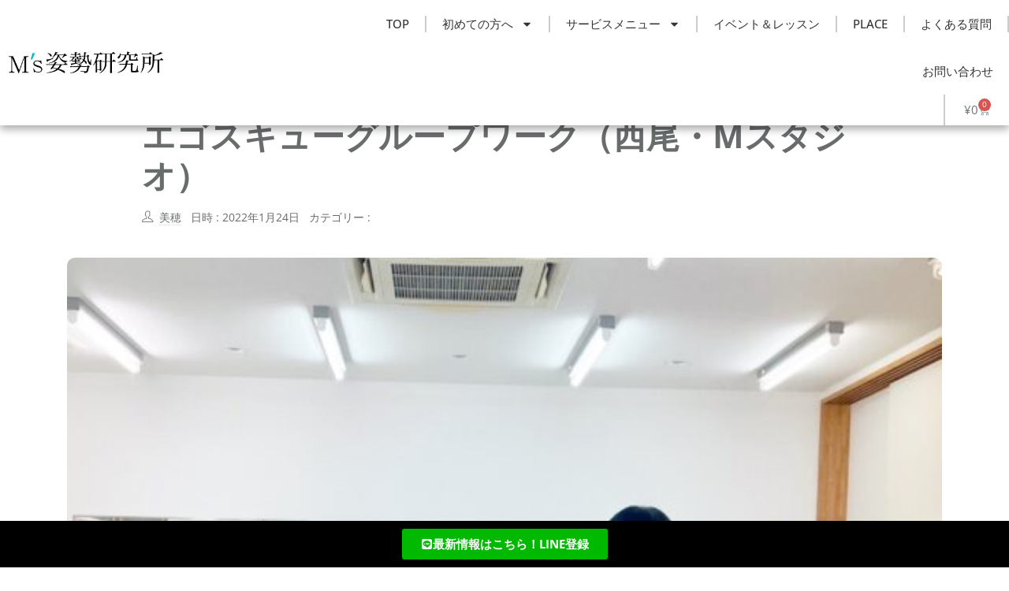

--- FILE ---
content_type: text/html; charset=UTF-8
request_url: https://mdream-beauty.com/event_schedule/egoscuegroup2022-2/
body_size: 24524
content:
<!DOCTYPE html>
<html lang="ja">
<head>
	<meta charset="UTF-8">
	<meta name="viewport" content="width=device-width, initial-scale=1.0, viewport-fit=cover" />		<meta name='robots' content='index, follow, max-image-preview:large, max-snippet:-1, max-video-preview:-1' />

<!-- Google Tag Manager for WordPress by gtm4wp.com -->
<script data-cfasync="false" data-pagespeed-no-defer>
	var gtm4wp_datalayer_name = "dataLayer";
	var dataLayer = dataLayer || [];

	const gtm4wp_scrollerscript_debugmode         = false;
	const gtm4wp_scrollerscript_callbacktime      = 100;
	const gtm4wp_scrollerscript_readerlocation    = 150;
	const gtm4wp_scrollerscript_contentelementid  = "content";
	const gtm4wp_scrollerscript_scannertime       = 60;
</script>
<!-- End Google Tag Manager for WordPress by gtm4wp.com --><script>window._wca = window._wca || [];</script>

	<!-- This site is optimized with the Yoast SEO plugin v26.7 - https://yoast.com/wordpress/plugins/seo/ -->
	<title>エゴスキューグループワーク（西尾・Mスタジオ） - こころとからだのととのえ教室〜M&#039;s姿勢研究所</title>
	<meta name="description" content="身体の痛み解消・歪み解消メソッドのエゴスキュー体操のグループワークです。腰痛・膝痛などでお悩みのかたもぜひご参加ください" />
	<link rel="canonical" href="https://mdream-beauty.com/event_schedule/egoscuegroup2022-2/" />
	<meta property="og:locale" content="ja_JP" />
	<meta property="og:type" content="article" />
	<meta property="og:title" content="エゴスキューグループワーク（西尾・Mスタジオ） - こころとからだのととのえ教室〜M&#039;s姿勢研究所" />
	<meta property="og:description" content="身体の痛み解消・歪み解消メソッドのエゴスキュー体操のグループワークです。腰痛・膝痛などでお悩みのかたもぜひご参加ください" />
	<meta property="og:url" content="https://mdream-beauty.com/event_schedule/egoscuegroup2022-2/" />
	<meta property="og:site_name" content="こころとからだのととのえ教室〜M&#039;s姿勢研究所" />
	<meta property="article:modified_time" content="2025-09-17T12:57:04+00:00" />
	<meta property="og:image" content="https://mdream-beauty.com/wp-content/uploads/2024/09/image0.jpeg" />
	<meta property="og:image:width" content="2048" />
	<meta property="og:image:height" content="2048" />
	<meta property="og:image:type" content="image/jpeg" />
	<meta name="twitter:card" content="summary_large_image" />
	<meta name="twitter:label1" content="推定読み取り時間" />
	<meta name="twitter:data1" content="1分" />
	<script type="application/ld+json" class="yoast-schema-graph">{"@context":"https://schema.org","@graph":[{"@type":"WebPage","@id":"https://mdream-beauty.com/event_schedule/egoscuegroup2022-2/","url":"https://mdream-beauty.com/event_schedule/egoscuegroup2022-2/","name":"エゴスキューグループワーク（西尾・Mスタジオ） - こころとからだのととのえ教室〜M&#039;s姿勢研究所","isPartOf":{"@id":"https://mdream-beauty.com/#website"},"primaryImageOfPage":{"@id":"https://mdream-beauty.com/event_schedule/egoscuegroup2022-2/#primaryimage"},"image":{"@id":"https://mdream-beauty.com/event_schedule/egoscuegroup2022-2/#primaryimage"},"thumbnailUrl":"https://mdream-beauty.com/wp-content/uploads/2024/09/image0.jpeg","datePublished":"2022-01-24T09:22:45+00:00","dateModified":"2025-09-17T12:57:04+00:00","description":"身体の痛み解消・歪み解消メソッドのエゴスキュー体操のグループワークです。腰痛・膝痛などでお悩みのかたもぜひご参加ください","breadcrumb":{"@id":"https://mdream-beauty.com/event_schedule/egoscuegroup2022-2/#breadcrumb"},"inLanguage":"ja","potentialAction":[{"@type":"ReadAction","target":["https://mdream-beauty.com/event_schedule/egoscuegroup2022-2/"]}]},{"@type":"ImageObject","inLanguage":"ja","@id":"https://mdream-beauty.com/event_schedule/egoscuegroup2022-2/#primaryimage","url":"https://mdream-beauty.com/wp-content/uploads/2024/09/image0.jpeg","contentUrl":"https://mdream-beauty.com/wp-content/uploads/2024/09/image0.jpeg","width":2048,"height":2048},{"@type":"BreadcrumbList","@id":"https://mdream-beauty.com/event_schedule/egoscuegroup2022-2/#breadcrumb","itemListElement":[{"@type":"ListItem","position":1,"name":"ホーム","item":"https://mdream-beauty.com/"},{"@type":"ListItem","position":2,"name":"エゴスキューグループワーク（西尾・Mスタジオ）"}]},{"@type":"WebSite","@id":"https://mdream-beauty.com/#website","url":"https://mdream-beauty.com/","name":"こころとからだのととのえ教室〜M&#039;s姿勢研究所","description":"【愛知/西尾市・岡崎市・/オンラインレッスン】エゴスキュー体操/個別姿勢調整/ウオーキング/マインド整えながら身体をキレイにする教室です","publisher":{"@id":"https://mdream-beauty.com/#organization"},"potentialAction":[{"@type":"SearchAction","target":{"@type":"EntryPoint","urlTemplate":"https://mdream-beauty.com/?s={search_term_string}"},"query-input":{"@type":"PropertyValueSpecification","valueRequired":true,"valueName":"search_term_string"}}],"inLanguage":"ja"},{"@type":"Organization","@id":"https://mdream-beauty.com/#organization","name":"こころとからだのととのえ教室〜M&#039;s姿勢研究所","url":"https://mdream-beauty.com/","logo":{"@type":"ImageObject","inLanguage":"ja","@id":"https://mdream-beauty.com/#/schema/logo/image/","url":"https://mdream-beauty.com/wp-content/uploads/2024/10/rq345t.png","contentUrl":"https://mdream-beauty.com/wp-content/uploads/2024/10/rq345t.png","width":332,"height":56,"caption":"こころとからだのととのえ教室〜M&#039;s姿勢研究所"},"image":{"@id":"https://mdream-beauty.com/#/schema/logo/image/"}}]}</script>
	<!-- / Yoast SEO plugin. -->


<link rel='dns-prefetch' href='//stats.wp.com' />
<link rel="alternate" title="oEmbed (JSON)" type="application/json+oembed" href="https://mdream-beauty.com/wp-json/oembed/1.0/embed?url=https%3A%2F%2Fmdream-beauty.com%2Fevent_schedule%2Fegoscuegroup2022-2%2F" />
<link rel="alternate" title="oEmbed (XML)" type="text/xml+oembed" href="https://mdream-beauty.com/wp-json/oembed/1.0/embed?url=https%3A%2F%2Fmdream-beauty.com%2Fevent_schedule%2Fegoscuegroup2022-2%2F&#038;format=xml" />
<style id='wp-img-auto-sizes-contain-inline-css' type='text/css'>
img:is([sizes=auto i],[sizes^="auto," i]){contain-intrinsic-size:3000px 1500px}
/*# sourceURL=wp-img-auto-sizes-contain-inline-css */
</style>
<link rel='stylesheet' id='wc-blocks-integration-css' href='https://mdream-beauty.com/wp-content/plugins/woocommerce-subscriptions/vendor/woocommerce/subscriptions-core/build/index.css?ver=7.9.0' type='text/css' media='all' />
<link rel='stylesheet' id='fluentform-elementor-widget-css' href='https://mdream-beauty.com/wp-content/plugins/fluentform/assets/css/fluent-forms-elementor-widget.css?ver=6.1.12' type='text/css' media='all' />
<link rel='stylesheet' id='wp-block-library-css' href='https://mdream-beauty.com/wp-includes/css/dist/block-library/style.min.css?ver=f742e0f258509a678ceeabc9bf5ac251' type='text/css' media='all' />
<style id='classic-theme-styles-inline-css' type='text/css'>
/*! This file is auto-generated */
.wp-block-button__link{color:#fff;background-color:#32373c;border-radius:9999px;box-shadow:none;text-decoration:none;padding:calc(.667em + 2px) calc(1.333em + 2px);font-size:1.125em}.wp-block-file__button{background:#32373c;color:#fff;text-decoration:none}
/*# sourceURL=/wp-includes/css/classic-themes.min.css */
</style>
<link rel='stylesheet' id='mediaelement-css' href='https://mdream-beauty.com/wp-includes/js/mediaelement/mediaelementplayer-legacy.min.css?ver=4.2.17' type='text/css' media='all' />
<link rel='stylesheet' id='wp-mediaelement-css' href='https://mdream-beauty.com/wp-includes/js/mediaelement/wp-mediaelement.min.css?ver=f742e0f258509a678ceeabc9bf5ac251' type='text/css' media='all' />
<style id='jetpack-sharing-buttons-style-inline-css' type='text/css'>
.jetpack-sharing-buttons__services-list{display:flex;flex-direction:row;flex-wrap:wrap;gap:0;list-style-type:none;margin:5px;padding:0}.jetpack-sharing-buttons__services-list.has-small-icon-size{font-size:12px}.jetpack-sharing-buttons__services-list.has-normal-icon-size{font-size:16px}.jetpack-sharing-buttons__services-list.has-large-icon-size{font-size:24px}.jetpack-sharing-buttons__services-list.has-huge-icon-size{font-size:36px}@media print{.jetpack-sharing-buttons__services-list{display:none!important}}.editor-styles-wrapper .wp-block-jetpack-sharing-buttons{gap:0;padding-inline-start:0}ul.jetpack-sharing-buttons__services-list.has-background{padding:1.25em 2.375em}
/*# sourceURL=https://mdream-beauty.com/wp-content/plugins/jetpack/_inc/blocks/sharing-buttons/view.css */
</style>
<style id='global-styles-inline-css' type='text/css'>
:root{--wp--preset--aspect-ratio--square: 1;--wp--preset--aspect-ratio--4-3: 4/3;--wp--preset--aspect-ratio--3-4: 3/4;--wp--preset--aspect-ratio--3-2: 3/2;--wp--preset--aspect-ratio--2-3: 2/3;--wp--preset--aspect-ratio--16-9: 16/9;--wp--preset--aspect-ratio--9-16: 9/16;--wp--preset--color--black: #000000;--wp--preset--color--cyan-bluish-gray: #abb8c3;--wp--preset--color--white: #ffffff;--wp--preset--color--pale-pink: #f78da7;--wp--preset--color--vivid-red: #cf2e2e;--wp--preset--color--luminous-vivid-orange: #ff6900;--wp--preset--color--luminous-vivid-amber: #fcb900;--wp--preset--color--light-green-cyan: #7bdcb5;--wp--preset--color--vivid-green-cyan: #00d084;--wp--preset--color--pale-cyan-blue: #8ed1fc;--wp--preset--color--vivid-cyan-blue: #0693e3;--wp--preset--color--vivid-purple: #9b51e0;--wp--preset--gradient--vivid-cyan-blue-to-vivid-purple: linear-gradient(135deg,rgb(6,147,227) 0%,rgb(155,81,224) 100%);--wp--preset--gradient--light-green-cyan-to-vivid-green-cyan: linear-gradient(135deg,rgb(122,220,180) 0%,rgb(0,208,130) 100%);--wp--preset--gradient--luminous-vivid-amber-to-luminous-vivid-orange: linear-gradient(135deg,rgb(252,185,0) 0%,rgb(255,105,0) 100%);--wp--preset--gradient--luminous-vivid-orange-to-vivid-red: linear-gradient(135deg,rgb(255,105,0) 0%,rgb(207,46,46) 100%);--wp--preset--gradient--very-light-gray-to-cyan-bluish-gray: linear-gradient(135deg,rgb(238,238,238) 0%,rgb(169,184,195) 100%);--wp--preset--gradient--cool-to-warm-spectrum: linear-gradient(135deg,rgb(74,234,220) 0%,rgb(151,120,209) 20%,rgb(207,42,186) 40%,rgb(238,44,130) 60%,rgb(251,105,98) 80%,rgb(254,248,76) 100%);--wp--preset--gradient--blush-light-purple: linear-gradient(135deg,rgb(255,206,236) 0%,rgb(152,150,240) 100%);--wp--preset--gradient--blush-bordeaux: linear-gradient(135deg,rgb(254,205,165) 0%,rgb(254,45,45) 50%,rgb(107,0,62) 100%);--wp--preset--gradient--luminous-dusk: linear-gradient(135deg,rgb(255,203,112) 0%,rgb(199,81,192) 50%,rgb(65,88,208) 100%);--wp--preset--gradient--pale-ocean: linear-gradient(135deg,rgb(255,245,203) 0%,rgb(182,227,212) 50%,rgb(51,167,181) 100%);--wp--preset--gradient--electric-grass: linear-gradient(135deg,rgb(202,248,128) 0%,rgb(113,206,126) 100%);--wp--preset--gradient--midnight: linear-gradient(135deg,rgb(2,3,129) 0%,rgb(40,116,252) 100%);--wp--preset--font-size--small: 13px;--wp--preset--font-size--medium: 20px;--wp--preset--font-size--large: 36px;--wp--preset--font-size--x-large: 42px;--wp--preset--spacing--20: 0.44rem;--wp--preset--spacing--30: 0.67rem;--wp--preset--spacing--40: 1rem;--wp--preset--spacing--50: 1.5rem;--wp--preset--spacing--60: 2.25rem;--wp--preset--spacing--70: 3.38rem;--wp--preset--spacing--80: 5.06rem;--wp--preset--shadow--natural: 6px 6px 9px rgba(0, 0, 0, 0.2);--wp--preset--shadow--deep: 12px 12px 50px rgba(0, 0, 0, 0.4);--wp--preset--shadow--sharp: 6px 6px 0px rgba(0, 0, 0, 0.2);--wp--preset--shadow--outlined: 6px 6px 0px -3px rgb(255, 255, 255), 6px 6px rgb(0, 0, 0);--wp--preset--shadow--crisp: 6px 6px 0px rgb(0, 0, 0);}:where(.is-layout-flex){gap: 0.5em;}:where(.is-layout-grid){gap: 0.5em;}body .is-layout-flex{display: flex;}.is-layout-flex{flex-wrap: wrap;align-items: center;}.is-layout-flex > :is(*, div){margin: 0;}body .is-layout-grid{display: grid;}.is-layout-grid > :is(*, div){margin: 0;}:where(.wp-block-columns.is-layout-flex){gap: 2em;}:where(.wp-block-columns.is-layout-grid){gap: 2em;}:where(.wp-block-post-template.is-layout-flex){gap: 1.25em;}:where(.wp-block-post-template.is-layout-grid){gap: 1.25em;}.has-black-color{color: var(--wp--preset--color--black) !important;}.has-cyan-bluish-gray-color{color: var(--wp--preset--color--cyan-bluish-gray) !important;}.has-white-color{color: var(--wp--preset--color--white) !important;}.has-pale-pink-color{color: var(--wp--preset--color--pale-pink) !important;}.has-vivid-red-color{color: var(--wp--preset--color--vivid-red) !important;}.has-luminous-vivid-orange-color{color: var(--wp--preset--color--luminous-vivid-orange) !important;}.has-luminous-vivid-amber-color{color: var(--wp--preset--color--luminous-vivid-amber) !important;}.has-light-green-cyan-color{color: var(--wp--preset--color--light-green-cyan) !important;}.has-vivid-green-cyan-color{color: var(--wp--preset--color--vivid-green-cyan) !important;}.has-pale-cyan-blue-color{color: var(--wp--preset--color--pale-cyan-blue) !important;}.has-vivid-cyan-blue-color{color: var(--wp--preset--color--vivid-cyan-blue) !important;}.has-vivid-purple-color{color: var(--wp--preset--color--vivid-purple) !important;}.has-black-background-color{background-color: var(--wp--preset--color--black) !important;}.has-cyan-bluish-gray-background-color{background-color: var(--wp--preset--color--cyan-bluish-gray) !important;}.has-white-background-color{background-color: var(--wp--preset--color--white) !important;}.has-pale-pink-background-color{background-color: var(--wp--preset--color--pale-pink) !important;}.has-vivid-red-background-color{background-color: var(--wp--preset--color--vivid-red) !important;}.has-luminous-vivid-orange-background-color{background-color: var(--wp--preset--color--luminous-vivid-orange) !important;}.has-luminous-vivid-amber-background-color{background-color: var(--wp--preset--color--luminous-vivid-amber) !important;}.has-light-green-cyan-background-color{background-color: var(--wp--preset--color--light-green-cyan) !important;}.has-vivid-green-cyan-background-color{background-color: var(--wp--preset--color--vivid-green-cyan) !important;}.has-pale-cyan-blue-background-color{background-color: var(--wp--preset--color--pale-cyan-blue) !important;}.has-vivid-cyan-blue-background-color{background-color: var(--wp--preset--color--vivid-cyan-blue) !important;}.has-vivid-purple-background-color{background-color: var(--wp--preset--color--vivid-purple) !important;}.has-black-border-color{border-color: var(--wp--preset--color--black) !important;}.has-cyan-bluish-gray-border-color{border-color: var(--wp--preset--color--cyan-bluish-gray) !important;}.has-white-border-color{border-color: var(--wp--preset--color--white) !important;}.has-pale-pink-border-color{border-color: var(--wp--preset--color--pale-pink) !important;}.has-vivid-red-border-color{border-color: var(--wp--preset--color--vivid-red) !important;}.has-luminous-vivid-orange-border-color{border-color: var(--wp--preset--color--luminous-vivid-orange) !important;}.has-luminous-vivid-amber-border-color{border-color: var(--wp--preset--color--luminous-vivid-amber) !important;}.has-light-green-cyan-border-color{border-color: var(--wp--preset--color--light-green-cyan) !important;}.has-vivid-green-cyan-border-color{border-color: var(--wp--preset--color--vivid-green-cyan) !important;}.has-pale-cyan-blue-border-color{border-color: var(--wp--preset--color--pale-cyan-blue) !important;}.has-vivid-cyan-blue-border-color{border-color: var(--wp--preset--color--vivid-cyan-blue) !important;}.has-vivid-purple-border-color{border-color: var(--wp--preset--color--vivid-purple) !important;}.has-vivid-cyan-blue-to-vivid-purple-gradient-background{background: var(--wp--preset--gradient--vivid-cyan-blue-to-vivid-purple) !important;}.has-light-green-cyan-to-vivid-green-cyan-gradient-background{background: var(--wp--preset--gradient--light-green-cyan-to-vivid-green-cyan) !important;}.has-luminous-vivid-amber-to-luminous-vivid-orange-gradient-background{background: var(--wp--preset--gradient--luminous-vivid-amber-to-luminous-vivid-orange) !important;}.has-luminous-vivid-orange-to-vivid-red-gradient-background{background: var(--wp--preset--gradient--luminous-vivid-orange-to-vivid-red) !important;}.has-very-light-gray-to-cyan-bluish-gray-gradient-background{background: var(--wp--preset--gradient--very-light-gray-to-cyan-bluish-gray) !important;}.has-cool-to-warm-spectrum-gradient-background{background: var(--wp--preset--gradient--cool-to-warm-spectrum) !important;}.has-blush-light-purple-gradient-background{background: var(--wp--preset--gradient--blush-light-purple) !important;}.has-blush-bordeaux-gradient-background{background: var(--wp--preset--gradient--blush-bordeaux) !important;}.has-luminous-dusk-gradient-background{background: var(--wp--preset--gradient--luminous-dusk) !important;}.has-pale-ocean-gradient-background{background: var(--wp--preset--gradient--pale-ocean) !important;}.has-electric-grass-gradient-background{background: var(--wp--preset--gradient--electric-grass) !important;}.has-midnight-gradient-background{background: var(--wp--preset--gradient--midnight) !important;}.has-small-font-size{font-size: var(--wp--preset--font-size--small) !important;}.has-medium-font-size{font-size: var(--wp--preset--font-size--medium) !important;}.has-large-font-size{font-size: var(--wp--preset--font-size--large) !important;}.has-x-large-font-size{font-size: var(--wp--preset--font-size--x-large) !important;}
:where(.wp-block-post-template.is-layout-flex){gap: 1.25em;}:where(.wp-block-post-template.is-layout-grid){gap: 1.25em;}
:where(.wp-block-term-template.is-layout-flex){gap: 1.25em;}:where(.wp-block-term-template.is-layout-grid){gap: 1.25em;}
:where(.wp-block-columns.is-layout-flex){gap: 2em;}:where(.wp-block-columns.is-layout-grid){gap: 2em;}
:root :where(.wp-block-pullquote){font-size: 1.5em;line-height: 1.6;}
/*# sourceURL=global-styles-inline-css */
</style>
<link rel='stylesheet' id='woocommerce-layout-css' href='https://mdream-beauty.com/wp-content/plugins/woocommerce/assets/css/woocommerce-layout.css?ver=10.4.3' type='text/css' media='all' />
<style id='woocommerce-layout-inline-css' type='text/css'>

	.infinite-scroll .woocommerce-pagination {
		display: none;
	}
/*# sourceURL=woocommerce-layout-inline-css */
</style>
<link rel='stylesheet' id='woocommerce-smallscreen-css' href='https://mdream-beauty.com/wp-content/plugins/woocommerce/assets/css/woocommerce-smallscreen.css?ver=10.4.3' type='text/css' media='only screen and (max-width: 768px)' />
<link rel='stylesheet' id='woocommerce-general-css' href='https://mdream-beauty.com/wp-content/plugins/woocommerce/assets/css/woocommerce.css?ver=10.4.3' type='text/css' media='all' />
<style id='woocommerce-inline-inline-css' type='text/css'>
.woocommerce form .form-row .required { visibility: visible; }
/*# sourceURL=woocommerce-inline-inline-css */
</style>
<link rel='stylesheet' id='eae-css-css' href='https://mdream-beauty.com/wp-content/plugins/addon-elements-for-elementor-page-builder/assets/css/eae.min.css?ver=1.14.4' type='text/css' media='all' />
<link rel='stylesheet' id='eae-peel-css-css' href='https://mdream-beauty.com/wp-content/plugins/addon-elements-for-elementor-page-builder/assets/lib/peel/peel.css?ver=1.14.4' type='text/css' media='all' />
<link rel='stylesheet' id='font-awesome-4-shim-css' href='https://mdream-beauty.com/wp-content/plugins/elementor/assets/lib/font-awesome/css/v4-shims.min.css?ver=1.0' type='text/css' media='all' />
<link rel='stylesheet' id='font-awesome-5-all-css' href='https://mdream-beauty.com/wp-content/plugins/elementor/assets/lib/font-awesome/css/all.min.css?ver=1.0' type='text/css' media='all' />
<link rel='stylesheet' id='vegas-css-css' href='https://mdream-beauty.com/wp-content/plugins/addon-elements-for-elementor-page-builder/assets/lib/vegas/vegas.min.css?ver=2.4.0' type='text/css' media='all' />
<link rel='stylesheet' id='formzu_plugin_client-css' href='https://mdream-beauty.com/wp-content/plugins/formzu-wp/css/formzu_plugin_client.css?ver=1757692572' type='text/css' media='all' />
<link rel='stylesheet' id='wc-shortcodes-style-css' href='https://mdream-beauty.com/wp-content/plugins/wc-shortcodes/public/assets/css/style.css?ver=3.46' type='text/css' media='all' />
<link rel='stylesheet' id='htbbootstrap-css' href='https://mdream-beauty.com/wp-content/plugins/ht-mega-for-elementor/assets/css/htbbootstrap.css?ver=3.0.4' type='text/css' media='all' />
<link rel='stylesheet' id='font-awesome-css' href='https://mdream-beauty.com/wp-content/plugins/elementor/assets/lib/font-awesome/css/font-awesome.min.css?ver=4.7.0' type='text/css' media='all' />
<link rel='stylesheet' id='htmega-animation-css' href='https://mdream-beauty.com/wp-content/plugins/ht-mega-for-elementor/assets/css/animation.css?ver=3.0.4' type='text/css' media='all' />
<link rel='stylesheet' id='htmega-keyframes-css' href='https://mdream-beauty.com/wp-content/plugins/ht-mega-for-elementor/assets/css/htmega-keyframes.css?ver=3.0.4' type='text/css' media='all' />
<link rel='stylesheet' id='htmega-global-style-min-css' href='https://mdream-beauty.com/wp-content/plugins/ht-mega-for-elementor/assets/css/htmega-global-style.min.css?ver=3.0.4' type='text/css' media='all' />
<link rel='stylesheet' id='hamalt-event-calendar-style-css' href='https://mdream-beauty.com/wp-content/themes/optib-child/includes/module-event-calendar/assets/css/hm-event-calendar.css?ver=1727856594' type='text/css' media='all' />
<link rel='stylesheet' id='bootstrap-style-css' href='https://mdream-beauty.com/wp-content/themes/optib/assets/plugins/bootstrap/bootstrap.min.css?ver=1751250781' type='text/css' media='all' />
<link rel='stylesheet' id='themify-icons-style-css' href='https://mdream-beauty.com/wp-content/themes/optib/assets/plugins/themify-icons/themify-icons.css?ver=1751250781' type='text/css' media='all' />
<link rel='stylesheet' id='slick-style-css' href='https://mdream-beauty.com/wp-content/themes/optib/assets/plugins/slick/slick.css?ver=1751250781' type='text/css' media='all' />
<link rel='stylesheet' id='theme-base-style-css' href='https://mdream-beauty.com/wp-content/themes/optib/assets/css/base.css?ver=1751250781' type='text/css' media='all' />
<link rel='stylesheet' id='theme-style-css' href='https://mdream-beauty.com/wp-content/themes/optib/assets/css/style.css?ver=1751250781' type='text/css' media='all' />
<link rel='stylesheet' id='theme-custom-style-css' href='https://mdream-beauty.com/wp-content/themes/optib/assets/css/custom.css?ver=1751250781' type='text/css' media='all' />
<link rel='stylesheet' id='theme-custom-elementor-style-css' href='https://mdream-beauty.com/wp-content/themes/optib/assets/css/elementor-custom.css?ver=1751250781' type='text/css' media='all' />
<link rel='stylesheet' id='woocommerce-custom-style-css' href='https://mdream-beauty.com/wp-content/themes/optib/assets/css/woocommerce-custom.css?ver=1751250781' type='text/css' media='all' />
<link rel='stylesheet' id='wp-members-css' href='https://mdream-beauty.com/wp-content/plugins/wp-members/assets/css/forms/generic-no-float.min.css?ver=3.5.5.1' type='text/css' media='all' />
<link rel='stylesheet' id='elementor-frontend-css' href='https://mdream-beauty.com/wp-content/plugins/elementor/assets/css/frontend.min.css?ver=3.34.1' type='text/css' media='all' />
<style id='elementor-frontend-inline-css' type='text/css'>
.elementor-kit-3129{--e-global-color-primary:#6EC1E4;--e-global-color-secondary:#54595F;--e-global-color-text:#7A7A7A;--e-global-color-accent:#61CE70;--e-global-color-666299c:#E41167;--e-global-color-4b8173b:#08D8F0;--e-global-color-a73191b:#0ABAC9;--e-global-color-879abdf:#EA146E;--e-global-typography-primary-font-family:"Roboto";--e-global-typography-primary-font-weight:600;--e-global-typography-secondary-font-family:"Roboto Slab";--e-global-typography-secondary-font-weight:400;--e-global-typography-text-font-family:"Roboto";--e-global-typography-text-font-weight:400;--e-global-typography-accent-font-family:"Roboto";--e-global-typography-accent-font-weight:500;}.elementor-kit-3129 e-page-transition{background-color:#FFBC7D;}.elementor-kit-3129 h1{font-size:42px;}.elementor-section.elementor-section-boxed > .elementor-container{max-width:1140px;}.e-con{--container-max-width:1140px;}.elementor-widget:not(:last-child){margin-block-end:20px;}.elementor-element{--widgets-spacing:20px 20px;--widgets-spacing-row:20px;--widgets-spacing-column:20px;}{}h1.entry-title{display:var(--page-title-display);}@media(max-width:1024px){.elementor-section.elementor-section-boxed > .elementor-container{max-width:1024px;}.e-con{--container-max-width:1024px;}}@media(max-width:767px){.elementor-section.elementor-section-boxed > .elementor-container{max-width:767px;}.e-con{--container-max-width:767px;}}
.elementor-5434 .elementor-element.elementor-element-18cf580:not(.elementor-motion-effects-element-type-background), .elementor-5434 .elementor-element.elementor-element-18cf580 > .elementor-motion-effects-container > .elementor-motion-effects-layer{background-color:#FFFFFF;}.elementor-5434 .elementor-element.elementor-element-18cf580{box-shadow:0px 5px 10px 0px rgba(0, 0, 0, 0.33);transition:background 0.3s, border 0.3s, border-radius 0.3s, box-shadow 0.3s;margin-top:0px;margin-bottom:0px;padding:0px 0px 0px 0px;}.elementor-5434 .elementor-element.elementor-element-18cf580 > .elementor-background-overlay{transition:background 0.3s, border-radius 0.3s, opacity 0.3s;}.elementor-bc-flex-widget .elementor-5434 .elementor-element.elementor-element-8300180.elementor-column .elementor-widget-wrap{align-items:center;}.elementor-5434 .elementor-element.elementor-element-8300180.elementor-column.elementor-element[data-element_type="column"] > .elementor-widget-wrap.elementor-element-populated{align-content:center;align-items:center;}.elementor-5434 .elementor-element.elementor-element-8300180 > .elementor-widget-wrap > .elementor-widget:not(.elementor-widget__width-auto):not(.elementor-widget__width-initial):not(:last-child):not(.elementor-absolute){margin-block-end:0px;}.elementor-5434 .elementor-element.elementor-element-8300180 > .elementor-element-populated{padding:0px 0px 0px 10px;}.elementor-5434 .elementor-element.elementor-element-87adc63{text-align:start;}.elementor-5434 .elementor-element.elementor-element-87adc63 img{width:60%;}.elementor-bc-flex-widget .elementor-5434 .elementor-element.elementor-element-d1276da.elementor-column .elementor-widget-wrap{align-items:center;}.elementor-5434 .elementor-element.elementor-element-d1276da.elementor-column.elementor-element[data-element_type="column"] > .elementor-widget-wrap.elementor-element-populated{align-content:center;align-items:center;}.elementor-5434 .elementor-element.elementor-element-d1276da.elementor-column > .elementor-widget-wrap{justify-content:flex-end;}.elementor-5434 .elementor-element.elementor-element-d1276da > .elementor-widget-wrap > .elementor-widget:not(.elementor-widget__width-auto):not(.elementor-widget__width-initial):not(:last-child):not(.elementor-absolute){margin-block-end:0px;}.elementor-5434 .elementor-element.elementor-element-d1276da > .elementor-element-populated{padding:0px 0px 0px 0px;}.elementor-5434 .elementor-element.elementor-element-ae6daff{width:auto;max-width:auto;--e-nav-menu-divider-content:"";--e-nav-menu-divider-style:solid;--e-nav-menu-divider-color:#CCCCCC;}.elementor-5434 .elementor-element.elementor-element-ae6daff > .elementor-widget-container{margin:0px 0px 0px 0px;padding:0px 0px 0px 0px;}.elementor-5434 .elementor-element.elementor-element-ae6daff .elementor-menu-toggle{margin-left:auto;background-color:#E7E7E7;}.elementor-5434 .elementor-element.elementor-element-ae6daff .elementor-nav-menu .elementor-item{font-family:"Open Sans", Sans-serif;font-size:15px;font-weight:500;}.elementor-5434 .elementor-element.elementor-element-ae6daff .elementor-nav-menu--main .elementor-item{color:#333333;fill:#333333;padding-top:20px;padding-bottom:20px;}.elementor-5434 .elementor-element.elementor-element-ae6daff .elementor-nav-menu--main:not(.e--pointer-framed) .elementor-item:before,
					.elementor-5434 .elementor-element.elementor-element-ae6daff .elementor-nav-menu--main:not(.e--pointer-framed) .elementor-item:after{background-color:#B59A5B;}.elementor-5434 .elementor-element.elementor-element-ae6daff .e--pointer-framed .elementor-item:before,
					.elementor-5434 .elementor-element.elementor-element-ae6daff .e--pointer-framed .elementor-item:after{border-color:#B59A5B;}.elementor-5434 .elementor-element.elementor-element-ae6daff .elementor-nav-menu--main:not(.e--pointer-framed) .elementor-item.elementor-item-active:before,
					.elementor-5434 .elementor-element.elementor-element-ae6daff .elementor-nav-menu--main:not(.e--pointer-framed) .elementor-item.elementor-item-active:after{background-color:#0ABAC9;}.elementor-5434 .elementor-element.elementor-element-ae6daff .e--pointer-framed .elementor-item.elementor-item-active:before,
					.elementor-5434 .elementor-element.elementor-element-ae6daff .e--pointer-framed .elementor-item.elementor-item-active:after{border-color:#0ABAC9;}.elementor-5434 .elementor-element.elementor-element-ae6daff .e--pointer-framed .elementor-item:before{border-width:3px;}.elementor-5434 .elementor-element.elementor-element-ae6daff .e--pointer-framed.e--animation-draw .elementor-item:before{border-width:0 0 3px 3px;}.elementor-5434 .elementor-element.elementor-element-ae6daff .e--pointer-framed.e--animation-draw .elementor-item:after{border-width:3px 3px 0 0;}.elementor-5434 .elementor-element.elementor-element-ae6daff .e--pointer-framed.e--animation-corners .elementor-item:before{border-width:3px 0 0 3px;}.elementor-5434 .elementor-element.elementor-element-ae6daff .e--pointer-framed.e--animation-corners .elementor-item:after{border-width:0 3px 3px 0;}.elementor-5434 .elementor-element.elementor-element-ae6daff .e--pointer-underline .elementor-item:after,
					 .elementor-5434 .elementor-element.elementor-element-ae6daff .e--pointer-overline .elementor-item:before,
					 .elementor-5434 .elementor-element.elementor-element-ae6daff .e--pointer-double-line .elementor-item:before,
					 .elementor-5434 .elementor-element.elementor-element-ae6daff .e--pointer-double-line .elementor-item:after{height:3px;}.elementor-5434 .elementor-element.elementor-element-ae6daff .menu-item-attr-title{text-align:center;}.elementor-5434 .elementor-element.elementor-element-ae6daff .elementor-nav-menu--dropdown{background-color:#f9f9f9;}.elementor-5434 .elementor-element.elementor-element-ae6daff .elementor-nav-menu--dropdown a:hover,
					.elementor-5434 .elementor-element.elementor-element-ae6daff .elementor-nav-menu--dropdown a:focus,
					.elementor-5434 .elementor-element.elementor-element-ae6daff .elementor-nav-menu--dropdown a.elementor-item-active,
					.elementor-5434 .elementor-element.elementor-element-ae6daff .elementor-nav-menu--dropdown a.highlighted,
					.elementor-5434 .elementor-element.elementor-element-ae6daff .elementor-menu-toggle:hover,
					.elementor-5434 .elementor-element.elementor-element-ae6daff .elementor-menu-toggle:focus{color:#000000;}.elementor-5434 .elementor-element.elementor-element-ae6daff .elementor-nav-menu--dropdown a:hover,
					.elementor-5434 .elementor-element.elementor-element-ae6daff .elementor-nav-menu--dropdown a:focus,
					.elementor-5434 .elementor-element.elementor-element-ae6daff .elementor-nav-menu--dropdown a.elementor-item-active,
					.elementor-5434 .elementor-element.elementor-element-ae6daff .elementor-nav-menu--dropdown a.highlighted{background-color:#D5D5D5;}.elementor-5434 .elementor-element.elementor-element-ae6daff .elementor-nav-menu--dropdown a.elementor-item-active{color:#000000;background-color:#E7E7E7;}.elementor-5434 .elementor-element.elementor-element-94dd23d{width:auto;max-width:auto;--main-alignment:right;--divider-style:solid;--subtotal-divider-style:solid;--elementor-remove-from-cart-button:none;--remove-from-cart-button:block;--toggle-button-border-width:0px;--cart-border-style:none;--cart-footer-layout:1fr 1fr;--products-max-height-sidecart:calc(100vh - 240px);--products-max-height-minicart:calc(100vh - 385px);}.elementor-5434 .elementor-element.elementor-element-94dd23d > .elementor-widget-container{border-style:solid;border-width:0px 0px 0px 2px;border-color:#CCCCCC;}.elementor-5434 .elementor-element.elementor-element-94dd23d .widget_shopping_cart_content{--subtotal-divider-left-width:0;--subtotal-divider-right-width:0;}.elementor-5434 .elementor-element.elementor-element-66d65ef:not(.elementor-motion-effects-element-type-background), .elementor-5434 .elementor-element.elementor-element-66d65ef > .elementor-motion-effects-container > .elementor-motion-effects-layer{background-color:#8A8A8A;}.elementor-5434 .elementor-element.elementor-element-66d65ef{overflow:hidden;transition:background 0.3s, border 0.3s, border-radius 0.3s, box-shadow 0.3s;}.elementor-5434 .elementor-element.elementor-element-66d65ef > .elementor-background-overlay{transition:background 0.3s, border-radius 0.3s, opacity 0.3s;}.elementor-bc-flex-widget .elementor-5434 .elementor-element.elementor-element-f9b1132.elementor-column .elementor-widget-wrap{align-items:center;}.elementor-5434 .elementor-element.elementor-element-f9b1132.elementor-column.elementor-element[data-element_type="column"] > .elementor-widget-wrap.elementor-element-populated{align-content:center;align-items:center;}.elementor-5434 .elementor-element.elementor-element-f9b1132 > .elementor-widget-wrap > .elementor-widget:not(.elementor-widget__width-auto):not(.elementor-widget__width-initial):not(:last-child):not(.elementor-absolute){margin-block-end:10px;}.elementor-5434 .elementor-element.elementor-element-31176b9:not(.elementor-motion-effects-element-type-background), .elementor-5434 .elementor-element.elementor-element-31176b9 > .elementor-motion-effects-container > .elementor-motion-effects-layer{background-color:#FFFFFF;}.elementor-5434 .elementor-element.elementor-element-31176b9{box-shadow:0px 0px 10px 0px rgba(0, 0, 0, 0.33);transition:background 0.3s, border 0.3s, border-radius 0.3s, box-shadow 0.3s;padding:0px 0px 0px 0px;}.elementor-5434 .elementor-element.elementor-element-31176b9 > .elementor-background-overlay{transition:background 0.3s, border-radius 0.3s, opacity 0.3s;}.elementor-bc-flex-widget .elementor-5434 .elementor-element.elementor-element-5d57831.elementor-column .elementor-widget-wrap{align-items:center;}.elementor-5434 .elementor-element.elementor-element-5d57831.elementor-column.elementor-element[data-element_type="column"] > .elementor-widget-wrap.elementor-element-populated{align-content:center;align-items:center;}.elementor-5434 .elementor-element.elementor-element-5d57831 > .elementor-widget-wrap > .elementor-widget:not(.elementor-widget__width-auto):not(.elementor-widget__width-initial):not(:last-child):not(.elementor-absolute){margin-block-end:0px;}.elementor-5434 .elementor-element.elementor-element-5d57831 > .elementor-element-populated{padding:0px 0px 0px 10px;}.elementor-5434 .elementor-element.elementor-element-e543e54.elementor-element{--flex-grow:0;--flex-shrink:0;}.elementor-5434 .elementor-element.elementor-element-e543e54{text-align:start;}.elementor-5434 .elementor-element.elementor-element-e543e54 img{width:100%;}.elementor-5434 .elementor-element.elementor-element-b495a35{--main-alignment:right;--divider-style:solid;--subtotal-divider-style:solid;--elementor-remove-from-cart-button:none;--remove-from-cart-button:block;--toggle-button-border-width:0px;--cart-border-style:none;--cart-footer-layout:1fr 1fr;--products-max-height-sidecart:calc(100vh - 240px);--products-max-height-minicart:calc(100vh - 385px);}.elementor-5434 .elementor-element.elementor-element-b495a35 .widget_shopping_cart_content{--subtotal-divider-left-width:0;--subtotal-divider-right-width:0;}.elementor-5434 .elementor-element.elementor-element-85fdaf9 > .elementor-widget-container{margin:0px 0px 0px 0px;padding:0px 0px 0px 0px;}.elementor-5434 .elementor-element.elementor-element-85fdaf9 .elementor-menu-toggle{margin:0 auto;background-color:#E7E7E7;}.elementor-5434 .elementor-element.elementor-element-85fdaf9 .elementor-nav-menu .elementor-item{font-size:15px;font-weight:500;}.elementor-5434 .elementor-element.elementor-element-85fdaf9 .elementor-nav-menu--main:not(.e--pointer-framed) .elementor-item:before,
					.elementor-5434 .elementor-element.elementor-element-85fdaf9 .elementor-nav-menu--main:not(.e--pointer-framed) .elementor-item:after{background-color:#880000;}.elementor-5434 .elementor-element.elementor-element-85fdaf9 .e--pointer-framed .elementor-item:before,
					.elementor-5434 .elementor-element.elementor-element-85fdaf9 .e--pointer-framed .elementor-item:after{border-color:#880000;}.elementor-5434 .elementor-element.elementor-element-85fdaf9{--e-nav-menu-divider-content:"";--e-nav-menu-divider-style:solid;--e-nav-menu-divider-color:#CCCCCC;}.elementor-5434 .elementor-element.elementor-element-85fdaf9 .e--pointer-framed .elementor-item:before{border-width:3px;}.elementor-5434 .elementor-element.elementor-element-85fdaf9 .e--pointer-framed.e--animation-draw .elementor-item:before{border-width:0 0 3px 3px;}.elementor-5434 .elementor-element.elementor-element-85fdaf9 .e--pointer-framed.e--animation-draw .elementor-item:after{border-width:3px 3px 0 0;}.elementor-5434 .elementor-element.elementor-element-85fdaf9 .e--pointer-framed.e--animation-corners .elementor-item:before{border-width:3px 0 0 3px;}.elementor-5434 .elementor-element.elementor-element-85fdaf9 .e--pointer-framed.e--animation-corners .elementor-item:after{border-width:0 3px 3px 0;}.elementor-5434 .elementor-element.elementor-element-85fdaf9 .e--pointer-underline .elementor-item:after,
					 .elementor-5434 .elementor-element.elementor-element-85fdaf9 .e--pointer-overline .elementor-item:before,
					 .elementor-5434 .elementor-element.elementor-element-85fdaf9 .e--pointer-double-line .elementor-item:before,
					 .elementor-5434 .elementor-element.elementor-element-85fdaf9 .e--pointer-double-line .elementor-item:after{height:3px;}.elementor-5434 .elementor-element.elementor-element-85fdaf9 .elementor-nav-menu--main .elementor-item{padding-top:20px;padding-bottom:20px;}.elementor-5434 .elementor-element.elementor-element-85fdaf9 .menu-item-attr-title{text-align:center;}.elementor-5434 .elementor-element.elementor-element-85fdaf9 .elementor-nav-menu--dropdown a, .elementor-5434 .elementor-element.elementor-element-85fdaf9 .elementor-menu-toggle{color:#191919;fill:#191919;}.elementor-5434 .elementor-element.elementor-element-85fdaf9 .elementor-nav-menu--dropdown{background-color:#FFFFFF;border-style:none;}.elementor-5434 .elementor-element.elementor-element-85fdaf9 .elementor-nav-menu--dropdown a:hover,
					.elementor-5434 .elementor-element.elementor-element-85fdaf9 .elementor-nav-menu--dropdown a:focus,
					.elementor-5434 .elementor-element.elementor-element-85fdaf9 .elementor-nav-menu--dropdown a.elementor-item-active,
					.elementor-5434 .elementor-element.elementor-element-85fdaf9 .elementor-nav-menu--dropdown a.highlighted,
					.elementor-5434 .elementor-element.elementor-element-85fdaf9 .elementor-menu-toggle:hover,
					.elementor-5434 .elementor-element.elementor-element-85fdaf9 .elementor-menu-toggle:focus{color:#000000;}.elementor-5434 .elementor-element.elementor-element-85fdaf9 .elementor-nav-menu--dropdown a:hover,
					.elementor-5434 .elementor-element.elementor-element-85fdaf9 .elementor-nav-menu--dropdown a:focus,
					.elementor-5434 .elementor-element.elementor-element-85fdaf9 .elementor-nav-menu--dropdown a.elementor-item-active,
					.elementor-5434 .elementor-element.elementor-element-85fdaf9 .elementor-nav-menu--dropdown a.highlighted{background-color:#D5D5D5;}.elementor-5434 .elementor-element.elementor-element-85fdaf9 .elementor-nav-menu--dropdown a.elementor-item-active{color:#000000;background-color:#E7E7E7;}.elementor-5434 .elementor-element.elementor-element-85fdaf9 .elementor-nav-menu--dropdown li:not(:last-child){border-style:solid;border-color:#CCCCCC;border-bottom-width:1px;}.elementor-theme-builder-content-area{height:400px;}.elementor-location-header:before, .elementor-location-footer:before{content:"";display:table;clear:both;}@media(max-width:1024px){.elementor-5434 .elementor-element.elementor-element-8300180 > .elementor-element-populated{padding:5px 0px 5px 10px;}.elementor-5434 .elementor-element.elementor-element-87adc63 img{width:56%;}.elementor-bc-flex-widget .elementor-5434 .elementor-element.elementor-element-d1276da.elementor-column .elementor-widget-wrap{align-items:center;}.elementor-5434 .elementor-element.elementor-element-d1276da.elementor-column.elementor-element[data-element_type="column"] > .elementor-widget-wrap.elementor-element-populated{align-content:center;align-items:center;}.elementor-5434 .elementor-element.elementor-element-d1276da > .elementor-element-populated{padding:0px 10px 0px 0px;}.elementor-5434 .elementor-element.elementor-element-ae6daff .e--pointer-framed .elementor-item:before{border-width:3px;}.elementor-5434 .elementor-element.elementor-element-ae6daff .e--pointer-framed.e--animation-draw .elementor-item:before{border-width:0 0 3px 3px;}.elementor-5434 .elementor-element.elementor-element-ae6daff .e--pointer-framed.e--animation-draw .elementor-item:after{border-width:3px 3px 0 0;}.elementor-5434 .elementor-element.elementor-element-ae6daff .e--pointer-framed.e--animation-corners .elementor-item:before{border-width:3px 0 0 3px;}.elementor-5434 .elementor-element.elementor-element-ae6daff .e--pointer-framed.e--animation-corners .elementor-item:after{border-width:0 3px 3px 0;}.elementor-5434 .elementor-element.elementor-element-ae6daff .e--pointer-underline .elementor-item:after,
					 .elementor-5434 .elementor-element.elementor-element-ae6daff .e--pointer-overline .elementor-item:before,
					 .elementor-5434 .elementor-element.elementor-element-ae6daff .e--pointer-double-line .elementor-item:before,
					 .elementor-5434 .elementor-element.elementor-element-ae6daff .e--pointer-double-line .elementor-item:after{height:3px;}.elementor-5434 .elementor-element.elementor-element-ae6daff .elementor-nav-menu--main .elementor-item{padding-top:0px;padding-bottom:0px;}.elementor-5434 .elementor-element.elementor-element-ae6daff{--e-nav-menu-horizontal-menu-item-margin:calc( 0px / 2 );}.elementor-5434 .elementor-element.elementor-element-ae6daff .elementor-nav-menu--main:not(.elementor-nav-menu--layout-horizontal) .elementor-nav-menu > li:not(:last-child){margin-bottom:0px;}.elementor-5434 .elementor-element.elementor-element-94dd23d > .elementor-widget-container{margin:0px 0px 0px 10px;}.elementor-5434 .elementor-element.elementor-element-5d57831 > .elementor-element-populated{padding:5px 0px 5px 10px;}.elementor-5434 .elementor-element.elementor-element-e543e54 img{width:75%;}.elementor-bc-flex-widget .elementor-5434 .elementor-element.elementor-element-ff9a6a5.elementor-column .elementor-widget-wrap{align-items:center;}.elementor-5434 .elementor-element.elementor-element-ff9a6a5.elementor-column.elementor-element[data-element_type="column"] > .elementor-widget-wrap.elementor-element-populated{align-content:center;align-items:center;}.elementor-5434 .elementor-element.elementor-element-ff9a6a5 > .elementor-widget-wrap > .elementor-widget:not(.elementor-widget__width-auto):not(.elementor-widget__width-initial):not(:last-child):not(.elementor-absolute){margin-block-end:0px;}.elementor-5434 .elementor-element.elementor-element-ff9a6a5 > .elementor-element-populated{padding:0px 0px 0px 0px;}.elementor-5434 .elementor-element.elementor-element-b495a35{width:auto;max-width:auto;align-self:center;--main-alignment:right;}.elementor-5434 .elementor-element.elementor-element-b495a35 > .elementor-widget-container{margin:0px 0px 0px 0px;padding:0px 0px 0px 0px;}.elementor-5434 .elementor-element.elementor-element-85fdaf9{width:initial;max-width:initial;align-self:center;--e-nav-menu-horizontal-menu-item-margin:calc( 0px / 2 );}.elementor-5434 .elementor-element.elementor-element-85fdaf9 > .elementor-widget-container{margin:0px 0px 0px 15px;}.elementor-5434 .elementor-element.elementor-element-85fdaf9 .e--pointer-framed .elementor-item:before{border-width:3px;}.elementor-5434 .elementor-element.elementor-element-85fdaf9 .e--pointer-framed.e--animation-draw .elementor-item:before{border-width:0 0 3px 3px;}.elementor-5434 .elementor-element.elementor-element-85fdaf9 .e--pointer-framed.e--animation-draw .elementor-item:after{border-width:3px 3px 0 0;}.elementor-5434 .elementor-element.elementor-element-85fdaf9 .e--pointer-framed.e--animation-corners .elementor-item:before{border-width:3px 0 0 3px;}.elementor-5434 .elementor-element.elementor-element-85fdaf9 .e--pointer-framed.e--animation-corners .elementor-item:after{border-width:0 3px 3px 0;}.elementor-5434 .elementor-element.elementor-element-85fdaf9 .e--pointer-underline .elementor-item:after,
					 .elementor-5434 .elementor-element.elementor-element-85fdaf9 .e--pointer-overline .elementor-item:before,
					 .elementor-5434 .elementor-element.elementor-element-85fdaf9 .e--pointer-double-line .elementor-item:before,
					 .elementor-5434 .elementor-element.elementor-element-85fdaf9 .e--pointer-double-line .elementor-item:after{height:3px;}.elementor-5434 .elementor-element.elementor-element-85fdaf9 .elementor-nav-menu--main .elementor-item{padding-top:0px;padding-bottom:0px;}.elementor-5434 .elementor-element.elementor-element-85fdaf9 .elementor-nav-menu--main:not(.elementor-nav-menu--layout-horizontal) .elementor-nav-menu > li:not(:last-child){margin-bottom:0px;}}@media(min-width:768px){.elementor-5434 .elementor-element.elementor-element-8300180{width:30.077%;}.elementor-5434 .elementor-element.elementor-element-d1276da{width:69.923%;}}@media(max-width:1024px) and (min-width:768px){.elementor-5434 .elementor-element.elementor-element-8300180{width:80%;}.elementor-5434 .elementor-element.elementor-element-d1276da{width:20%;}.elementor-5434 .elementor-element.elementor-element-f9b1132{width:100%;}.elementor-5434 .elementor-element.elementor-element-5d57831{width:80%;}.elementor-5434 .elementor-element.elementor-element-ff9a6a5{width:20%;}}@media(max-width:767px){.elementor-5434 .elementor-element.elementor-element-8300180{width:85%;}.elementor-5434 .elementor-element.elementor-element-8300180 > .elementor-element-populated{padding:5px 0px 5px 10px;}.elementor-5434 .elementor-element.elementor-element-87adc63 > .elementor-widget-container{margin:0px 0px 0px 0px;padding:0px 0px 0px 0px;}.elementor-5434 .elementor-element.elementor-element-87adc63{text-align:start;}.elementor-5434 .elementor-element.elementor-element-d1276da{width:15%;}.elementor-bc-flex-widget .elementor-5434 .elementor-element.elementor-element-d1276da.elementor-column .elementor-widget-wrap{align-items:center;}.elementor-5434 .elementor-element.elementor-element-d1276da.elementor-column.elementor-element[data-element_type="column"] > .elementor-widget-wrap.elementor-element-populated{align-content:center;align-items:center;}.elementor-5434 .elementor-element.elementor-element-ae6daff > .elementor-widget-container{margin:0px 0px 0px 0px;padding:0px 0px 0px 0px;}.elementor-5434 .elementor-element.elementor-element-ae6daff .elementor-nav-menu--dropdown a{padding-left:10px;padding-right:10px;padding-top:14px;padding-bottom:14px;}.elementor-5434 .elementor-element.elementor-element-ae6daff .elementor-nav-menu--main > .elementor-nav-menu > li > .elementor-nav-menu--dropdown, .elementor-5434 .elementor-element.elementor-element-ae6daff .elementor-nav-menu__container.elementor-nav-menu--dropdown{margin-top:64px !important;}.elementor-5434 .elementor-element.elementor-element-ae6daff{--nav-menu-icon-size:25px;}.elementor-5434 .elementor-element.elementor-element-94dd23d{--main-alignment:right;}.elementor-5434 .elementor-element.elementor-element-66d65ef{margin-top:0px;margin-bottom:0px;padding:0px 0px 0px 0px;}.elementor-5434 .elementor-element.elementor-element-f9b1132{width:100%;}.elementor-5434 .elementor-element.elementor-element-31176b9{margin-top:0px;margin-bottom:0px;padding:5px 0px 5px 0px;}.elementor-5434 .elementor-element.elementor-element-5d57831{width:50%;}.elementor-5434 .elementor-element.elementor-element-5d57831 > .elementor-element-populated{margin:0px 0px 0px 0px;--e-column-margin-right:0px;--e-column-margin-left:0px;padding:5px 0px 5px 10px;}.elementor-5434 .elementor-element.elementor-element-e543e54{width:var( --container-widget-width, 144.844px );max-width:144.844px;--container-widget-width:144.844px;--container-widget-flex-grow:0;text-align:start;}.elementor-5434 .elementor-element.elementor-element-e543e54 > .elementor-widget-container{margin:0px 0px 0px 0px;padding:0px 0px 0px 0px;}.elementor-5434 .elementor-element.elementor-element-e543e54 img{width:100%;}.elementor-5434 .elementor-element.elementor-element-ff9a6a5{width:50%;}.elementor-bc-flex-widget .elementor-5434 .elementor-element.elementor-element-ff9a6a5.elementor-column .elementor-widget-wrap{align-items:center;}.elementor-5434 .elementor-element.elementor-element-ff9a6a5.elementor-column.elementor-element[data-element_type="column"] > .elementor-widget-wrap.elementor-element-populated{align-content:center;align-items:center;}.elementor-5434 .elementor-element.elementor-element-ff9a6a5.elementor-column > .elementor-widget-wrap{justify-content:flex-end;}.elementor-5434 .elementor-element.elementor-element-ff9a6a5 > .elementor-element-populated{margin:0px 5px 0px 0px;--e-column-margin-right:5px;--e-column-margin-left:0px;padding:0px 0px 0px 0px;}.elementor-5434 .elementor-element.elementor-element-b495a35{width:auto;max-width:auto;align-self:center;--main-alignment:center;}.elementor-5434 .elementor-element.elementor-element-b495a35 > .elementor-widget-container{padding:0px 0px 0px 0px;}.elementor-5434 .elementor-element.elementor-element-85fdaf9{width:auto;max-width:auto;align-self:center;}.elementor-5434 .elementor-element.elementor-element-85fdaf9 > .elementor-widget-container{margin:0px 0px 0px 0px;padding:0px 0px 0px 0px;}.elementor-5434 .elementor-element.elementor-element-85fdaf9 .e--pointer-framed .elementor-item:before{border-width:3px;}.elementor-5434 .elementor-element.elementor-element-85fdaf9 .e--pointer-framed.e--animation-draw .elementor-item:before{border-width:0 0 3px 3px;}.elementor-5434 .elementor-element.elementor-element-85fdaf9 .e--pointer-framed.e--animation-draw .elementor-item:after{border-width:3px 3px 0 0;}.elementor-5434 .elementor-element.elementor-element-85fdaf9 .e--pointer-framed.e--animation-corners .elementor-item:before{border-width:3px 0 0 3px;}.elementor-5434 .elementor-element.elementor-element-85fdaf9 .e--pointer-framed.e--animation-corners .elementor-item:after{border-width:0 3px 3px 0;}.elementor-5434 .elementor-element.elementor-element-85fdaf9 .e--pointer-underline .elementor-item:after,
					 .elementor-5434 .elementor-element.elementor-element-85fdaf9 .e--pointer-overline .elementor-item:before,
					 .elementor-5434 .elementor-element.elementor-element-85fdaf9 .e--pointer-double-line .elementor-item:before,
					 .elementor-5434 .elementor-element.elementor-element-85fdaf9 .e--pointer-double-line .elementor-item:after{height:3px;}.elementor-5434 .elementor-element.elementor-element-85fdaf9 .elementor-nav-menu--dropdown a{padding-left:10px;padding-right:10px;padding-top:14px;padding-bottom:14px;}.elementor-5434 .elementor-element.elementor-element-85fdaf9 .elementor-nav-menu--main > .elementor-nav-menu > li > .elementor-nav-menu--dropdown, .elementor-5434 .elementor-element.elementor-element-85fdaf9 .elementor-nav-menu__container.elementor-nav-menu--dropdown{margin-top:4px !important;}}
.elementor-5453 .elementor-element.elementor-element-2be2f30:not(.elementor-motion-effects-element-type-background), .elementor-5453 .elementor-element.elementor-element-2be2f30 > .elementor-motion-effects-container > .elementor-motion-effects-layer{background-color:#000000;}.elementor-5453 .elementor-element.elementor-element-2be2f30{transition:background 0.3s, border 0.3s, border-radius 0.3s, box-shadow 0.3s;margin-top:0px;margin-bottom:0px;padding:10px 10px 10px 10px;}.elementor-5453 .elementor-element.elementor-element-2be2f30 > .elementor-background-overlay{transition:background 0.3s, border-radius 0.3s, opacity 0.3s;}.elementor-bc-flex-widget .elementor-5453 .elementor-element.elementor-element-c6fd617.elementor-column .elementor-widget-wrap{align-items:center;}.elementor-5453 .elementor-element.elementor-element-c6fd617.elementor-column.elementor-element[data-element_type="column"] > .elementor-widget-wrap.elementor-element-populated{align-content:center;align-items:center;}.elementor-5453 .elementor-element.elementor-element-c6fd617.elementor-column > .elementor-widget-wrap{justify-content:flex-end;}.elementor-5453 .elementor-element.elementor-element-c6fd617 > .elementor-widget-wrap > .elementor-widget:not(.elementor-widget__width-auto):not(.elementor-widget__width-initial):not(:last-child):not(.elementor-absolute){margin-block-end:10px;}.elementor-5453 .elementor-element.elementor-element-f018052 .elementor-button{background-color:#00B900;font-weight:bold;}.elementor-5453 .elementor-element.elementor-element-f018052 .elementor-button-content-wrapper{flex-direction:row;}.elementor-5453 .elementor-element.elementor-element-a5c8917:not(.elementor-motion-effects-element-type-background), .elementor-5453 .elementor-element.elementor-element-a5c8917 > .elementor-motion-effects-container > .elementor-motion-effects-layer{background-color:#ECE8E8;}.elementor-5453 .elementor-element.elementor-element-a5c8917{transition:background 0.3s, border 0.3s, border-radius 0.3s, box-shadow 0.3s;margin-top:0px;margin-bottom:0px;padding:10px 10px 10px 10px;}.elementor-5453 .elementor-element.elementor-element-a5c8917 > .elementor-background-overlay{transition:background 0.3s, border-radius 0.3s, opacity 0.3s;}.elementor-5453 .elementor-element.elementor-element-cf1068a > .elementor-widget-wrap > .elementor-widget:not(.elementor-widget__width-auto):not(.elementor-widget__width-initial):not(:last-child):not(.elementor-absolute){margin-block-end:0px;}.elementor-5453 .elementor-element.elementor-element-cf1068a > .elementor-element-populated{margin:0px 0px 0px 0px;--e-column-margin-right:0px;--e-column-margin-left:0px;padding:0px 0px 0px 0px;}.elementor-5453 .elementor-element.elementor-element-baf3d94 .elementor-nav-menu .elementor-item{font-size:16px;}.elementor-5453 .elementor-element.elementor-element-baf3d94 .elementor-nav-menu--main .elementor-item{color:#686868;fill:#686868;}.elementor-5453 .elementor-element.elementor-element-baf3d94{--e-nav-menu-divider-content:"";--e-nav-menu-divider-style:solid;--e-nav-menu-divider-color:#CCCCCC;}.elementor-5453 .elementor-element.elementor-element-baf3d94 .menu-item-attr-title{text-align:center;}.elementor-5453 .elementor-element.elementor-element-baf3d94 .elementor-nav-menu--dropdown li:not(:last-child){border-style:solid;border-color:#CCCCCC;border-bottom-width:1px;}.elementor-5453 .elementor-element.elementor-element-4bdbb6f3 > .elementor-container > .elementor-column > .elementor-widget-wrap{align-content:center;align-items:center;}.elementor-5453 .elementor-element.elementor-element-4bdbb6f3:not(.elementor-motion-effects-element-type-background), .elementor-5453 .elementor-element.elementor-element-4bdbb6f3 > .elementor-motion-effects-container > .elementor-motion-effects-layer{background-color:#6EC2CC;}.elementor-5453 .elementor-element.elementor-element-4bdbb6f3 > .elementor-container{min-height:90px;}.elementor-5453 .elementor-element.elementor-element-4bdbb6f3{border-style:dotted;border-width:1px 0px 0px 0px;border-color:#d6d6d6;transition:background 0.3s, border 0.3s, border-radius 0.3s, box-shadow 0.3s;padding:10px 10px 10px 10px;}.elementor-5453 .elementor-element.elementor-element-4bdbb6f3 > .elementor-background-overlay{transition:background 0.3s, border-radius 0.3s, opacity 0.3s;}.elementor-5453 .elementor-element.elementor-element-7cb5486e .elementor-heading-title{font-family:"Open Sans", Sans-serif;font-size:15px;font-weight:normal;color:#FFFFFF;}.elementor-5453 .elementor-element.elementor-element-7cb5486e{word-break:normal;}.elementor-5453 .elementor-element.elementor-element-7cb5486e .elementor-element-overlay{word-break:normal;}.elementor-5453 .elementor-element.elementor-element-4f85ad3 .wew-woo-welcome-button a{color:#FFFFFF;border-color:#FFFFFF;}.elementor-5453 .elementor-element.elementor-element-4f85ad3 .wew-woo-welcome-button a::before{background-color:#FFFFFF;}.elementor-5453 .elementor-element.elementor-element-4f85ad3 .wew-woo-welcome-text{color:#FFFFFF;}.elementor-5453 .elementor-element.elementor-element-1a9c5382{--grid-template-columns:repeat(0, auto);--icon-size:25px;--grid-column-gap:30px;--grid-row-gap:100px;}.elementor-5453 .elementor-element.elementor-element-1a9c5382 .elementor-widget-container{text-align:right;}.elementor-5453 .elementor-element.elementor-element-1a9c5382 .elementor-social-icon{background-color:rgba(255,255,255,0);--icon-padding:0em;}.elementor-5453 .elementor-element.elementor-element-1a9c5382 .elementor-social-icon i{color:#FFFFFF;}.elementor-5453 .elementor-element.elementor-element-1a9c5382 .elementor-social-icon svg{fill:#FFFFFF;}.elementor-theme-builder-content-area{height:400px;}.elementor-location-header:before, .elementor-location-footer:before{content:"";display:table;clear:both;}@media(max-width:1024px){.elementor-5453 .elementor-element.elementor-element-4bdbb6f3{padding:10px 20px 10px 20px;}}@media(max-width:767px){.elementor-5453 .elementor-element.elementor-element-a5c8917{padding:10px 10px 10px 10px;}.elementor-5453 .elementor-element.elementor-element-cf1068a > .elementor-element-populated{margin:0px 0px 0px 0px;--e-column-margin-right:0px;--e-column-margin-left:0px;padding:0px 0px 0px 0px;}.elementor-5453 .elementor-element.elementor-element-4bdbb6f3{padding:10px 10px 10px 10px;}.elementor-bc-flex-widget .elementor-5453 .elementor-element.elementor-element-6f14e3be.elementor-column .elementor-widget-wrap{align-items:center;}.elementor-5453 .elementor-element.elementor-element-6f14e3be.elementor-column.elementor-element[data-element_type="column"] > .elementor-widget-wrap.elementor-element-populated{align-content:center;align-items:center;}.elementor-5453 .elementor-element.elementor-element-6f14e3be.elementor-column > .elementor-widget-wrap{justify-content:center;}.elementor-5453 .elementor-element.elementor-element-6f14e3be > .elementor-element-populated{margin:0px 0px 0px 0px;--e-column-margin-right:0px;--e-column-margin-left:0px;padding:0px 0px 0px 0px;}.elementor-5453 .elementor-element.elementor-element-7cb5486e{text-align:center;}.elementor-5453 .elementor-element.elementor-element-7cb5486e .elementor-heading-title{line-height:19px;}.elementor-5453 .elementor-element.elementor-element-1a9c5382{--grid-template-columns:repeat(0, auto);--icon-size:20px;--grid-column-gap:5px;}.elementor-5453 .elementor-element.elementor-element-1a9c5382 .elementor-widget-container{text-align:center;}.elementor-5453 .elementor-element.elementor-element-1a9c5382 > .elementor-widget-container{padding:0px 20px 0px 20px;}}
/*# sourceURL=elementor-frontend-inline-css */
</style>
<link rel='stylesheet' id='widget-image-css' href='https://mdream-beauty.com/wp-content/plugins/elementor/assets/css/widget-image.min.css?ver=3.34.1' type='text/css' media='all' />
<link rel='stylesheet' id='widget-nav-menu-css' href='https://mdream-beauty.com/wp-content/plugins/elementor-pro/assets/css/widget-nav-menu.min.css?ver=3.34.0' type='text/css' media='all' />
<link rel='stylesheet' id='widget-woocommerce-menu-cart-css' href='https://mdream-beauty.com/wp-content/plugins/elementor-pro/assets/css/widget-woocommerce-menu-cart.min.css?ver=3.34.0' type='text/css' media='all' />
<link rel='stylesheet' id='e-sticky-css' href='https://mdream-beauty.com/wp-content/plugins/elementor-pro/assets/css/modules/sticky.min.css?ver=3.34.0' type='text/css' media='all' />
<link rel='stylesheet' id='e-motion-fx-css' href='https://mdream-beauty.com/wp-content/plugins/elementor-pro/assets/css/modules/motion-fx.min.css?ver=3.34.0' type='text/css' media='all' />
<link rel='stylesheet' id='widget-heading-css' href='https://mdream-beauty.com/wp-content/plugins/elementor/assets/css/widget-heading.min.css?ver=3.34.1' type='text/css' media='all' />
<link rel='stylesheet' id='e-animation-grow-css' href='https://mdream-beauty.com/wp-content/plugins/elementor/assets/lib/animations/styles/e-animation-grow.min.css?ver=3.34.1' type='text/css' media='all' />
<link rel='stylesheet' id='widget-social-icons-css' href='https://mdream-beauty.com/wp-content/plugins/elementor/assets/css/widget-social-icons.min.css?ver=3.34.1' type='text/css' media='all' />
<link rel='stylesheet' id='e-apple-webkit-css' href='https://mdream-beauty.com/wp-content/plugins/elementor/assets/css/conditionals/apple-webkit.min.css?ver=3.34.1' type='text/css' media='all' />
<link rel='stylesheet' id='dce-animations-css' href='https://mdream-beauty.com/wp-content/plugins/dynamic-animations-for-elementor/assets/css/dce-animations.css?ver=1.0.0' type='text/css' media='all' />
<link rel='stylesheet' id='eael-general-css' href='https://mdream-beauty.com/wp-content/plugins/essential-addons-for-elementor-lite/assets/front-end/css/view/general.min.css?ver=6.5.7' type='text/css' media='all' />
<link rel='stylesheet' id='wordpresscanvas-font-awesome-css' href='https://mdream-beauty.com/wp-content/plugins/wc-shortcodes/public/assets/css/font-awesome.min.css?ver=4.7.0' type='text/css' media='all' />
<link rel='stylesheet' id='elementor-gf-local-roboto-css' href='https://mdream-beauty.com/wp-content/uploads/elementor/google-fonts/css/roboto.css?ver=1744973832' type='text/css' media='all' />
<link rel='stylesheet' id='elementor-gf-local-robotoslab-css' href='https://mdream-beauty.com/wp-content/uploads/elementor/google-fonts/css/robotoslab.css?ver=1744973835' type='text/css' media='all' />
<link rel='stylesheet' id='elementor-gf-local-opensans-css' href='https://mdream-beauty.com/wp-content/uploads/elementor/google-fonts/css/opensans.css?ver=1744973842' type='text/css' media='all' />
<script type="text/javascript" async src="https://mdream-beauty.com/wp-content/plugins/burst-statistics/assets/js/timeme/timeme.min.js?ver=1767939189" id="burst-timeme-js"></script>
<script type="text/javascript" async src="https://mdream-beauty.com/wp-content/uploads/burst/js/burst.min.js?ver=1768626029" id="burst-js"></script>
<script type="text/javascript" src="https://mdream-beauty.com/wp-includes/js/jquery/jquery.min.js?ver=3.7.1" id="jquery-core-js"></script>
<script type="text/javascript" src="https://mdream-beauty.com/wp-content/plugins/woocommerce/assets/js/jquery-blockui/jquery.blockUI.min.js?ver=2.7.0-wc.10.4.3" id="wc-jquery-blockui-js" defer="defer" data-wp-strategy="defer"></script>
<script type="text/javascript" src="https://mdream-beauty.com/wp-content/plugins/woocommerce/assets/js/js-cookie/js.cookie.min.js?ver=2.1.4-wc.10.4.3" id="wc-js-cookie-js" defer="defer" data-wp-strategy="defer"></script>
<script type="text/javascript" id="woocommerce-js-extra">
/* <![CDATA[ */
var woocommerce_params = {"ajax_url":"/wp-admin/admin-ajax.php","wc_ajax_url":"/?wc-ajax=%%endpoint%%","i18n_password_show":"\u30d1\u30b9\u30ef\u30fc\u30c9\u3092\u8868\u793a","i18n_password_hide":"\u30d1\u30b9\u30ef\u30fc\u30c9\u3092\u96a0\u3059"};
//# sourceURL=woocommerce-js-extra
/* ]]> */
</script>
<script type="text/javascript" src="https://mdream-beauty.com/wp-content/plugins/woocommerce/assets/js/frontend/woocommerce.min.js?ver=10.4.3" id="woocommerce-js" defer="defer" data-wp-strategy="defer"></script>
<script type="text/javascript" src="https://mdream-beauty.com/wp-content/plugins/addon-elements-for-elementor-page-builder/assets/js/iconHelper.js?ver=1.0" id="eae-iconHelper-js"></script>
<script type="text/javascript" src="https://mdream-beauty.com/wp-content/plugins/duracelltomi-google-tag-manager/dist/js/analytics-talk-content-tracking.js?ver=1.22.3" id="gtm4wp-scroll-tracking-js"></script>
<script type="text/javascript" src="https://stats.wp.com/s-202603.js" id="woocommerce-analytics-js" defer="defer" data-wp-strategy="defer"></script>
<link rel="https://api.w.org/" href="https://mdream-beauty.com/wp-json/" /><link rel="alternate" title="JSON" type="application/json" href="https://mdream-beauty.com/wp-json/wp/v2/event_schedule/6116" />	<style>img#wpstats{display:none}</style>
		
<!-- Google Tag Manager for WordPress by gtm4wp.com -->
<!-- GTM Container placement set to footer -->
<script data-cfasync="false" data-pagespeed-no-defer>
	var dataLayer_content = {"visitorLoginState":"logged-out","visitorType":"visitor-logged-out","visitorEmail":"","visitorEmailHash":"","visitorRegistrationDate":"","visitorUsername":"","visitorIP":"3.144.186.213","pagePostType":"event_schedule","pagePostType2":"single-event_schedule","pagePostAuthor":"美穂"};
	dataLayer.push( dataLayer_content );
</script>
<script data-cfasync="false" data-pagespeed-no-defer>
(function(w,d,s,l,i){w[l]=w[l]||[];w[l].push({'gtm.start':
new Date().getTime(),event:'gtm.js'});var f=d.getElementsByTagName(s)[0],
j=d.createElement(s),dl=l!='dataLayer'?'&l='+l:'';j.async=true;j.src=
'//www.googletagmanager.com/gtm.js?id='+i+dl;f.parentNode.insertBefore(j,f);
})(window,document,'script','dataLayer','GTM-NSRNBN67');
</script>
<!-- End Google Tag Manager for WordPress by gtm4wp.com -->			<style>
				:root {
					--primary-color: #55cbd2;
					--primary-light-color: #60e7ef;
					--link-color: #55cbd2;
					--link-hover-color: #49aeb4;
					--woo-button-color: #0abac9;
					--woo-button-text-color: #ffffff;
					--woo-button-hover-color: #09abb8;
				}
			</style>
				<noscript><style>.woocommerce-product-gallery{ opacity: 1 !important; }</style></noscript>
	<meta name="generator" content="Elementor 3.34.1; features: e_font_icon_svg, additional_custom_breakpoints; settings: css_print_method-internal, google_font-enabled, font_display-auto">
			<style>
				.e-con.e-parent:nth-of-type(n+4):not(.e-lazyloaded):not(.e-no-lazyload),
				.e-con.e-parent:nth-of-type(n+4):not(.e-lazyloaded):not(.e-no-lazyload) * {
					background-image: none !important;
				}
				@media screen and (max-height: 1024px) {
					.e-con.e-parent:nth-of-type(n+3):not(.e-lazyloaded):not(.e-no-lazyload),
					.e-con.e-parent:nth-of-type(n+3):not(.e-lazyloaded):not(.e-no-lazyload) * {
						background-image: none !important;
					}
				}
				@media screen and (max-height: 640px) {
					.e-con.e-parent:nth-of-type(n+2):not(.e-lazyloaded):not(.e-no-lazyload),
					.e-con.e-parent:nth-of-type(n+2):not(.e-lazyloaded):not(.e-no-lazyload) * {
						background-image: none !important;
					}
				}
			</style>
			<link rel="icon" href="https://mdream-beauty.com/wp-content/uploads/2021/11/cropped-q3ertq-32x32.jpg" sizes="32x32" />
<link rel="icon" href="https://mdream-beauty.com/wp-content/uploads/2021/11/cropped-q3ertq-192x192.jpg" sizes="192x192" />
<link rel="apple-touch-icon" href="https://mdream-beauty.com/wp-content/uploads/2021/11/cropped-q3ertq-180x180.jpg" />
<meta name="msapplication-TileImage" content="https://mdream-beauty.com/wp-content/uploads/2021/11/cropped-q3ertq-270x270.jpg" />
</head>
<body data-rsssl=1 class="wp-singular event_schedule-template-default single single-event_schedule postid-6116 wp-custom-logo wp-theme-optib wp-child-theme-optib-child theme-optib woocommerce-no-js eio-default wc-shortcodes-font-awesome-enabled elementor-default elementor-kit-3129" data-burst_id="6116" data-burst_type="event_schedule">
		<header data-elementor-type="header" data-elementor-id="5434" class="elementor elementor-5434 elementor-location-header" data-elementor-post-type="elementor_library">
					<section class="has_eae_slider elementor-section elementor-top-section elementor-element elementor-element-18cf580 elementor-hidden-mobile elementor-hidden-tablet elementor-section-full_width elementor-section-height-default elementor-section-height-default" data-eae-slider="50698" data-id="18cf580" data-element_type="section" data-settings="{&quot;background_background&quot;:&quot;classic&quot;,&quot;sticky&quot;:&quot;top&quot;,&quot;sticky_on&quot;:[&quot;desktop&quot;,&quot;tablet&quot;,&quot;mobile&quot;],&quot;sticky_offset&quot;:0,&quot;sticky_effects_offset&quot;:0,&quot;sticky_anchor_link_offset&quot;:0}">
						<div class="elementor-container elementor-column-gap-default">
					<div class="has_eae_slider elementor-column elementor-col-50 elementor-top-column elementor-element elementor-element-8300180" data-eae-slider="18129" data-id="8300180" data-element_type="column">
			<div class="elementor-widget-wrap elementor-element-populated">
						<div class="elementor-element elementor-element-87adc63 elementor-widget elementor-widget-theme-site-logo elementor-widget-image" data-id="87adc63" data-element_type="widget" data-widget_type="theme-site-logo.default">
				<div class="elementor-widget-container">
											<a href="https://mdream-beauty.com">
			<img width="332" height="56" src="https://mdream-beauty.com/wp-content/uploads/2024/10/rq345t.png" class="attachment-full size-full wp-image-10775" alt="" srcset="https://mdream-beauty.com/wp-content/uploads/2024/10/rq345t.png 332w, https://mdream-beauty.com/wp-content/uploads/2024/10/rq345t-300x51.png 300w" sizes="(max-width: 332px) 100vw, 332px" />				</a>
											</div>
				</div>
					</div>
		</div>
				<div class="has_eae_slider elementor-column elementor-col-50 elementor-top-column elementor-element elementor-element-d1276da" data-eae-slider="98017" data-id="d1276da" data-element_type="column">
			<div class="elementor-widget-wrap elementor-element-populated">
						<div class="elementor-element elementor-element-ae6daff elementor-nav-menu__align-end elementor-nav-menu--stretch elementor-widget__width-auto elementor-nav-menu--dropdown-tablet elementor-nav-menu__text-align-aside elementor-nav-menu--toggle elementor-nav-menu--burger elementor-widget elementor-widget-nav-menu" data-id="ae6daff" data-element_type="widget" data-settings="{&quot;full_width&quot;:&quot;stretch&quot;,&quot;layout&quot;:&quot;horizontal&quot;,&quot;submenu_icon&quot;:{&quot;value&quot;:&quot;&lt;svg aria-hidden=\&quot;true\&quot; class=\&quot;e-font-icon-svg e-fas-caret-down\&quot; viewBox=\&quot;0 0 320 512\&quot; xmlns=\&quot;http:\/\/www.w3.org\/2000\/svg\&quot;&gt;&lt;path d=\&quot;M31.3 192h257.3c17.8 0 26.7 21.5 14.1 34.1L174.1 354.8c-7.8 7.8-20.5 7.8-28.3 0L17.2 226.1C4.6 213.5 13.5 192 31.3 192z\&quot;&gt;&lt;\/path&gt;&lt;\/svg&gt;&quot;,&quot;library&quot;:&quot;fa-solid&quot;},&quot;toggle&quot;:&quot;burger&quot;}" data-widget_type="nav-menu.default">
				<div class="elementor-widget-container">
								<nav aria-label="メニュー" class="elementor-nav-menu--main elementor-nav-menu__container elementor-nav-menu--layout-horizontal e--pointer-underline e--animation-fade">
				<ul id="menu-1-ae6daff" class="elementor-nav-menu"><li class="menu-item menu-item-type-post_type menu-item-object-page menu-item-home menu-item-5442"><a href="https://mdream-beauty.com/" class="nav-link elementor-item">TOP</a></li>
<li class="menu-item menu-item-type-custom menu-item-object-custom menu-item-has-children menu-item-11368 dropdown"><a href="#" class="nav-link elementor-item elementor-item-anchor" aria-haspopup="true" aria-expanded="false">初めての方へ</a>
<ul class="dropdown-menu elementor-nav-menu--dropdown">
	<li class="menu-item menu-item-type-post_type menu-item-object-page menu-item-11367 dropdown-item"><a href="https://mdream-beauty.com/https-translate-google-com-hljasljatlenoptranslate/" class="nav-link elementor-sub-item">初めての方へ</a></li>
	<li class="menu-item menu-item-type-post_type menu-item-object-page menu-item-9435 dropdown-item"><a href="https://mdream-beauty.com/why-choose-us/" class="nav-link elementor-sub-item">M’s姿勢研究所が選ばれる4つの理由</a></li>
	<li class="menu-item menu-item-type-post_type menu-item-object-page menu-item-9422 dropdown-item"><a href="https://mdream-beauty.com/coach-introduction/" class="nav-link elementor-sub-item">コーチ紹介</a></li>
</ul>
</li>
<li class="menu-item menu-item-type-custom menu-item-object-custom menu-item-has-children menu-item-5882 dropdown"><a href="#" class="nav-link elementor-item elementor-item-anchor" aria-haspopup="true" aria-expanded="false">サービスメニュー</a>
<ul class="dropdown-menu elementor-nav-menu--dropdown">
	<li class="menu-item menu-item-type-post_type menu-item-object-page menu-item-10060 dropdown-item"><a href="https://mdream-beauty.com/posture-improvement/" class="nav-link elementor-sub-item">姿勢・ゆがみ改善 パーソナルケア</a></li>
	<li class="menu-item menu-item-type-post_type menu-item-object-page menu-item-11745 dropdown-item"><a href="https://mdream-beauty.com/egokyu-exercise-group-work/" class="nav-link elementor-sub-item">エゴスキュー体操で痛みのない未来へ！</a></li>
	<li class="menu-item menu-item-type-post_type menu-item-object-page menu-item-10702 dropdown-item"><a href="https://mdream-beauty.com/function-improvement-function-training/" class="nav-link elementor-sub-item">機能改善（ファンクション） トレーニング</a></li>
	<li class="menu-item menu-item-type-post_type menu-item-object-page menu-item-6011 dropdown-item"><a href="https://mdream-beauty.com/mihostraining/" class="nav-link elementor-sub-item">健康や美、メンタルについて学ぶ セミナー</a></li>
</ul>
</li>
<li class="menu-item menu-item-type-post_type menu-item-object-page menu-item-6628"><a href="https://mdream-beauty.com/eventpage/" class="nav-link elementor-item">イベント＆レッスン</a></li>
<li class="menu-item menu-item-type-post_type menu-item-object-page menu-item-2886"><a href="https://mdream-beauty.com/place/" class="nav-link elementor-item">PLACE</a></li>
<li class="menu-item menu-item-type-post_type menu-item-object-page menu-item-9423"><a href="https://mdream-beauty.com/faq/" class="nav-link elementor-item">よくある質問</a></li>
<li class="menu-item menu-item-type-post_type menu-item-object-page menu-item-2956"><a href="https://mdream-beauty.com/contact/" class="nav-link elementor-item">お問い合わせ</a></li>
</ul>			</nav>
					<div class="elementor-menu-toggle" role="button" tabindex="0" aria-label="Menu Toggle" aria-expanded="false">
			<svg aria-hidden="true" role="presentation" class="elementor-menu-toggle__icon--open e-font-icon-svg e-eicon-menu-bar" viewBox="0 0 1000 1000" xmlns="http://www.w3.org/2000/svg"><path d="M104 333H896C929 333 958 304 958 271S929 208 896 208H104C71 208 42 237 42 271S71 333 104 333ZM104 583H896C929 583 958 554 958 521S929 458 896 458H104C71 458 42 487 42 521S71 583 104 583ZM104 833H896C929 833 958 804 958 771S929 708 896 708H104C71 708 42 737 42 771S71 833 104 833Z"></path></svg><svg aria-hidden="true" role="presentation" class="elementor-menu-toggle__icon--close e-font-icon-svg e-eicon-close" viewBox="0 0 1000 1000" xmlns="http://www.w3.org/2000/svg"><path d="M742 167L500 408 258 167C246 154 233 150 217 150 196 150 179 158 167 167 154 179 150 196 150 212 150 229 154 242 171 254L408 500 167 742C138 771 138 800 167 829 196 858 225 858 254 829L496 587 738 829C750 842 767 846 783 846 800 846 817 842 829 829 842 817 846 804 846 783 846 767 842 750 829 737L588 500 833 258C863 229 863 200 833 171 804 137 775 137 742 167Z"></path></svg>		</div>
					<nav class="elementor-nav-menu--dropdown elementor-nav-menu__container" aria-hidden="true">
				<ul id="menu-2-ae6daff" class="elementor-nav-menu"><li class="menu-item menu-item-type-post_type menu-item-object-page menu-item-home menu-item-5442"><a href="https://mdream-beauty.com/" class="nav-link elementor-item" tabindex="-1">TOP</a></li>
<li class="menu-item menu-item-type-custom menu-item-object-custom menu-item-has-children menu-item-11368 dropdown"><a href="#" class="nav-link elementor-item elementor-item-anchor" aria-haspopup="true" aria-expanded="false" tabindex="-1">初めての方へ</a>
<ul class="dropdown-menu elementor-nav-menu--dropdown">
	<li class="menu-item menu-item-type-post_type menu-item-object-page menu-item-11367 dropdown-item"><a href="https://mdream-beauty.com/https-translate-google-com-hljasljatlenoptranslate/" class="nav-link elementor-sub-item" tabindex="-1">初めての方へ</a></li>
	<li class="menu-item menu-item-type-post_type menu-item-object-page menu-item-9435 dropdown-item"><a href="https://mdream-beauty.com/why-choose-us/" class="nav-link elementor-sub-item" tabindex="-1">M’s姿勢研究所が選ばれる4つの理由</a></li>
	<li class="menu-item menu-item-type-post_type menu-item-object-page menu-item-9422 dropdown-item"><a href="https://mdream-beauty.com/coach-introduction/" class="nav-link elementor-sub-item" tabindex="-1">コーチ紹介</a></li>
</ul>
</li>
<li class="menu-item menu-item-type-custom menu-item-object-custom menu-item-has-children menu-item-5882 dropdown"><a href="#" class="nav-link elementor-item elementor-item-anchor" aria-haspopup="true" aria-expanded="false" tabindex="-1">サービスメニュー</a>
<ul class="dropdown-menu elementor-nav-menu--dropdown">
	<li class="menu-item menu-item-type-post_type menu-item-object-page menu-item-10060 dropdown-item"><a href="https://mdream-beauty.com/posture-improvement/" class="nav-link elementor-sub-item" tabindex="-1">姿勢・ゆがみ改善 パーソナルケア</a></li>
	<li class="menu-item menu-item-type-post_type menu-item-object-page menu-item-11745 dropdown-item"><a href="https://mdream-beauty.com/egokyu-exercise-group-work/" class="nav-link elementor-sub-item" tabindex="-1">エゴスキュー体操で痛みのない未来へ！</a></li>
	<li class="menu-item menu-item-type-post_type menu-item-object-page menu-item-10702 dropdown-item"><a href="https://mdream-beauty.com/function-improvement-function-training/" class="nav-link elementor-sub-item" tabindex="-1">機能改善（ファンクション） トレーニング</a></li>
	<li class="menu-item menu-item-type-post_type menu-item-object-page menu-item-6011 dropdown-item"><a href="https://mdream-beauty.com/mihostraining/" class="nav-link elementor-sub-item" tabindex="-1">健康や美、メンタルについて学ぶ セミナー</a></li>
</ul>
</li>
<li class="menu-item menu-item-type-post_type menu-item-object-page menu-item-6628"><a href="https://mdream-beauty.com/eventpage/" class="nav-link elementor-item" tabindex="-1">イベント＆レッスン</a></li>
<li class="menu-item menu-item-type-post_type menu-item-object-page menu-item-2886"><a href="https://mdream-beauty.com/place/" class="nav-link elementor-item" tabindex="-1">PLACE</a></li>
<li class="menu-item menu-item-type-post_type menu-item-object-page menu-item-9423"><a href="https://mdream-beauty.com/faq/" class="nav-link elementor-item" tabindex="-1">よくある質問</a></li>
<li class="menu-item menu-item-type-post_type menu-item-object-page menu-item-2956"><a href="https://mdream-beauty.com/contact/" class="nav-link elementor-item" tabindex="-1">お問い合わせ</a></li>
</ul>			</nav>
						</div>
				</div>
				<div class="elementor-element elementor-element-94dd23d toggle-icon--cart-light elementor-widget__width-auto elementor-menu-cart--items-indicator-bubble elementor-menu-cart--show-subtotal-yes elementor-menu-cart--cart-type-side-cart elementor-menu-cart--show-remove-button-yes elementor-widget elementor-widget-woocommerce-menu-cart" data-id="94dd23d" data-element_type="widget" data-settings="{&quot;cart_type&quot;:&quot;side-cart&quot;,&quot;open_cart&quot;:&quot;click&quot;,&quot;automatically_open_cart&quot;:&quot;no&quot;}" data-widget_type="woocommerce-menu-cart.default">
				<div class="elementor-widget-container">
							<div class="elementor-menu-cart__wrapper">
							<div class="elementor-menu-cart__toggle_wrapper">
					<div class="elementor-menu-cart__container elementor-lightbox" aria-hidden="true">
						<div class="elementor-menu-cart__main" aria-hidden="true">
									<div class="elementor-menu-cart__close-button">
					</div>
									<div class="widget_shopping_cart_content">
															</div>
						</div>
					</div>
							<div class="elementor-menu-cart__toggle elementor-button-wrapper">
			<a id="elementor-menu-cart__toggle_button" href="#" class="elementor-menu-cart__toggle_button elementor-button elementor-size-sm" aria-expanded="false">
				<span class="elementor-button-text"><span class="woocommerce-Price-amount amount"><bdi><span class="woocommerce-Price-currencySymbol">&yen;</span>0</bdi></span></span>
				<span class="elementor-button-icon">
					<span class="elementor-button-icon-qty" data-counter="0">0</span>
					<svg class="e-font-icon-svg e-eicon-cart-light" viewBox="0 0 1000 1000" xmlns="http://www.w3.org/2000/svg"><path d="M708 854C708 889 736 917 771 917 805 917 833 889 833 854 833 820 805 792 771 792 736 792 708 820 708 854ZM188 167L938 167C950 167 960 178 958 190L926 450C919 502 875 542 822 542L263 542 271 583C281 632 324 667 373 667L854 667C866 667 875 676 875 687 875 699 866 708 854 708L373 708C304 708 244 659 230 591L129 83 21 83C9 83 0 74 0 62 0 51 9 42 21 42L146 42C156 42 164 49 166 58L188 167ZM196 208L255 500 822 500C854 500 880 476 884 445L914 208 196 208ZM667 854C667 797 713 750 771 750 828 750 875 797 875 854 875 912 828 958 771 958 713 958 667 912 667 854ZM250 854C250 797 297 750 354 750 412 750 458 797 458 854 458 912 412 958 354 958 297 958 250 912 250 854ZM292 854C292 889 320 917 354 917 389 917 417 889 417 854 417 820 389 792 354 792 320 792 292 820 292 854Z"></path></svg>					<span class="elementor-screen-only">Cart</span>
				</span>
			</a>
		</div>
						</div>
					</div> <!-- close elementor-menu-cart__wrapper -->
						</div>
				</div>
					</div>
		</div>
					</div>
		</section>
				<section class="has_eae_slider elementor-section elementor-top-section elementor-element elementor-element-66d65ef elementor-section-full_width elementor-hidden-desktop elementor-section-height-default elementor-section-height-default" data-eae-slider="12604" data-id="66d65ef" data-element_type="section" data-settings="{&quot;background_background&quot;:&quot;classic&quot;}">
						<div class="elementor-container elementor-column-gap-default">
					<div class="has_eae_slider elementor-column elementor-col-100 elementor-top-column elementor-element elementor-element-f9b1132" data-eae-slider="49307" data-id="f9b1132" data-element_type="column">
			<div class="elementor-widget-wrap">
							</div>
		</div>
					</div>
		</section>
				<section class="has_eae_slider elementor-section elementor-top-section elementor-element elementor-element-31176b9 elementor-section-full_width elementor-hidden-desktop elementor-section-height-default elementor-section-height-default" data-eae-slider="8877" data-id="31176b9" data-element_type="section" data-settings="{&quot;background_background&quot;:&quot;classic&quot;,&quot;sticky&quot;:&quot;top&quot;,&quot;sticky_on&quot;:[&quot;desktop&quot;,&quot;tablet&quot;,&quot;mobile&quot;],&quot;sticky_offset&quot;:0,&quot;sticky_effects_offset&quot;:0,&quot;sticky_anchor_link_offset&quot;:0}">
						<div class="elementor-container elementor-column-gap-default">
					<div class="has_eae_slider elementor-column elementor-col-50 elementor-top-column elementor-element elementor-element-5d57831" data-eae-slider="90345" data-id="5d57831" data-element_type="column">
			<div class="elementor-widget-wrap elementor-element-populated">
						<div class="elementor-element elementor-element-e543e54 elementor-widget-mobile__width-initial elementor-widget elementor-widget-theme-site-logo elementor-widget-image" data-id="e543e54" data-element_type="widget" data-widget_type="theme-site-logo.default">
				<div class="elementor-widget-container">
											<a href="https://mdream-beauty.com">
			<img width="332" height="56" src="https://mdream-beauty.com/wp-content/uploads/2024/10/rq345t.png" class="attachment-full size-full wp-image-10775" alt="" srcset="https://mdream-beauty.com/wp-content/uploads/2024/10/rq345t.png 332w, https://mdream-beauty.com/wp-content/uploads/2024/10/rq345t-300x51.png 300w" sizes="(max-width: 332px) 100vw, 332px" />				</a>
											</div>
				</div>
					</div>
		</div>
				<div class="has_eae_slider elementor-column elementor-col-50 elementor-top-column elementor-element elementor-element-ff9a6a5" data-eae-slider="57268" data-id="ff9a6a5" data-element_type="column">
			<div class="elementor-widget-wrap elementor-element-populated">
						<div class="elementor-element elementor-element-b495a35 toggle-icon--cart-light elementor-widget-mobile__width-auto elementor-widget-tablet__width-auto elementor-menu-cart--items-indicator-bubble elementor-menu-cart--show-subtotal-yes elementor-menu-cart--cart-type-side-cart elementor-menu-cart--show-remove-button-yes elementor-widget elementor-widget-woocommerce-menu-cart" data-id="b495a35" data-element_type="widget" data-settings="{&quot;cart_type&quot;:&quot;side-cart&quot;,&quot;open_cart&quot;:&quot;click&quot;,&quot;automatically_open_cart&quot;:&quot;no&quot;}" data-widget_type="woocommerce-menu-cart.default">
				<div class="elementor-widget-container">
							<div class="elementor-menu-cart__wrapper">
							<div class="elementor-menu-cart__toggle_wrapper">
					<div class="elementor-menu-cart__container elementor-lightbox" aria-hidden="true">
						<div class="elementor-menu-cart__main" aria-hidden="true">
									<div class="elementor-menu-cart__close-button">
					</div>
									<div class="widget_shopping_cart_content">
															</div>
						</div>
					</div>
							<div class="elementor-menu-cart__toggle elementor-button-wrapper">
			<a id="elementor-menu-cart__toggle_button" href="#" class="elementor-menu-cart__toggle_button elementor-button elementor-size-sm" aria-expanded="false">
				<span class="elementor-button-text"><span class="woocommerce-Price-amount amount"><bdi><span class="woocommerce-Price-currencySymbol">&yen;</span>0</bdi></span></span>
				<span class="elementor-button-icon">
					<span class="elementor-button-icon-qty" data-counter="0">0</span>
					<svg class="e-font-icon-svg e-eicon-cart-light" viewBox="0 0 1000 1000" xmlns="http://www.w3.org/2000/svg"><path d="M708 854C708 889 736 917 771 917 805 917 833 889 833 854 833 820 805 792 771 792 736 792 708 820 708 854ZM188 167L938 167C950 167 960 178 958 190L926 450C919 502 875 542 822 542L263 542 271 583C281 632 324 667 373 667L854 667C866 667 875 676 875 687 875 699 866 708 854 708L373 708C304 708 244 659 230 591L129 83 21 83C9 83 0 74 0 62 0 51 9 42 21 42L146 42C156 42 164 49 166 58L188 167ZM196 208L255 500 822 500C854 500 880 476 884 445L914 208 196 208ZM667 854C667 797 713 750 771 750 828 750 875 797 875 854 875 912 828 958 771 958 713 958 667 912 667 854ZM250 854C250 797 297 750 354 750 412 750 458 797 458 854 458 912 412 958 354 958 297 958 250 912 250 854ZM292 854C292 889 320 917 354 917 389 917 417 889 417 854 417 820 389 792 354 792 320 792 292 820 292 854Z"></path></svg>					<span class="elementor-screen-only">Cart</span>
				</span>
			</a>
		</div>
						</div>
					</div> <!-- close elementor-menu-cart__wrapper -->
						</div>
				</div>
				<div class="elementor-element elementor-element-85fdaf9 elementor-nav-menu--stretch elementor-widget-mobile__width-auto elementor-widget-tablet__width-initial elementor-nav-menu__text-align-center elementor-nav-menu--dropdown-tablet elementor-nav-menu--toggle elementor-nav-menu--burger elementor-widget elementor-widget-nav-menu" data-id="85fdaf9" data-element_type="widget" data-settings="{&quot;full_width&quot;:&quot;stretch&quot;,&quot;layout&quot;:&quot;horizontal&quot;,&quot;submenu_icon&quot;:{&quot;value&quot;:&quot;&lt;svg aria-hidden=\&quot;true\&quot; class=\&quot;e-font-icon-svg e-fas-caret-down\&quot; viewBox=\&quot;0 0 320 512\&quot; xmlns=\&quot;http:\/\/www.w3.org\/2000\/svg\&quot;&gt;&lt;path d=\&quot;M31.3 192h257.3c17.8 0 26.7 21.5 14.1 34.1L174.1 354.8c-7.8 7.8-20.5 7.8-28.3 0L17.2 226.1C4.6 213.5 13.5 192 31.3 192z\&quot;&gt;&lt;\/path&gt;&lt;\/svg&gt;&quot;,&quot;library&quot;:&quot;fa-solid&quot;},&quot;toggle&quot;:&quot;burger&quot;}" data-widget_type="nav-menu.default">
				<div class="elementor-widget-container">
								<nav aria-label="メニュー" class="elementor-nav-menu--main elementor-nav-menu__container elementor-nav-menu--layout-horizontal e--pointer-underline e--animation-fade">
				<ul id="menu-1-85fdaf9" class="elementor-nav-menu"><li class="menu-item menu-item-type-post_type menu-item-object-page menu-item-home menu-item-5442"><a href="https://mdream-beauty.com/" class="nav-link elementor-item">TOP</a></li>
<li class="menu-item menu-item-type-custom menu-item-object-custom menu-item-has-children menu-item-11368 dropdown"><a href="#" class="nav-link elementor-item elementor-item-anchor" aria-haspopup="true" aria-expanded="false">初めての方へ</a>
<ul class="dropdown-menu elementor-nav-menu--dropdown">
	<li class="menu-item menu-item-type-post_type menu-item-object-page menu-item-11367 dropdown-item"><a href="https://mdream-beauty.com/https-translate-google-com-hljasljatlenoptranslate/" class="nav-link elementor-sub-item">初めての方へ</a></li>
	<li class="menu-item menu-item-type-post_type menu-item-object-page menu-item-9435 dropdown-item"><a href="https://mdream-beauty.com/why-choose-us/" class="nav-link elementor-sub-item">M’s姿勢研究所が選ばれる4つの理由</a></li>
	<li class="menu-item menu-item-type-post_type menu-item-object-page menu-item-9422 dropdown-item"><a href="https://mdream-beauty.com/coach-introduction/" class="nav-link elementor-sub-item">コーチ紹介</a></li>
</ul>
</li>
<li class="menu-item menu-item-type-custom menu-item-object-custom menu-item-has-children menu-item-5882 dropdown"><a href="#" class="nav-link elementor-item elementor-item-anchor" aria-haspopup="true" aria-expanded="false">サービスメニュー</a>
<ul class="dropdown-menu elementor-nav-menu--dropdown">
	<li class="menu-item menu-item-type-post_type menu-item-object-page menu-item-10060 dropdown-item"><a href="https://mdream-beauty.com/posture-improvement/" class="nav-link elementor-sub-item">姿勢・ゆがみ改善 パーソナルケア</a></li>
	<li class="menu-item menu-item-type-post_type menu-item-object-page menu-item-11745 dropdown-item"><a href="https://mdream-beauty.com/egokyu-exercise-group-work/" class="nav-link elementor-sub-item">エゴスキュー体操で痛みのない未来へ！</a></li>
	<li class="menu-item menu-item-type-post_type menu-item-object-page menu-item-10702 dropdown-item"><a href="https://mdream-beauty.com/function-improvement-function-training/" class="nav-link elementor-sub-item">機能改善（ファンクション） トレーニング</a></li>
	<li class="menu-item menu-item-type-post_type menu-item-object-page menu-item-6011 dropdown-item"><a href="https://mdream-beauty.com/mihostraining/" class="nav-link elementor-sub-item">健康や美、メンタルについて学ぶ セミナー</a></li>
</ul>
</li>
<li class="menu-item menu-item-type-post_type menu-item-object-page menu-item-6628"><a href="https://mdream-beauty.com/eventpage/" class="nav-link elementor-item">イベント＆レッスン</a></li>
<li class="menu-item menu-item-type-post_type menu-item-object-page menu-item-2886"><a href="https://mdream-beauty.com/place/" class="nav-link elementor-item">PLACE</a></li>
<li class="menu-item menu-item-type-post_type menu-item-object-page menu-item-9423"><a href="https://mdream-beauty.com/faq/" class="nav-link elementor-item">よくある質問</a></li>
<li class="menu-item menu-item-type-post_type menu-item-object-page menu-item-2956"><a href="https://mdream-beauty.com/contact/" class="nav-link elementor-item">お問い合わせ</a></li>
</ul>			</nav>
					<div class="elementor-menu-toggle" role="button" tabindex="0" aria-label="Menu Toggle" aria-expanded="false">
			<svg aria-hidden="true" role="presentation" class="elementor-menu-toggle__icon--open e-font-icon-svg e-eicon-menu-bar" viewBox="0 0 1000 1000" xmlns="http://www.w3.org/2000/svg"><path d="M104 333H896C929 333 958 304 958 271S929 208 896 208H104C71 208 42 237 42 271S71 333 104 333ZM104 583H896C929 583 958 554 958 521S929 458 896 458H104C71 458 42 487 42 521S71 583 104 583ZM104 833H896C929 833 958 804 958 771S929 708 896 708H104C71 708 42 737 42 771S71 833 104 833Z"></path></svg><svg aria-hidden="true" role="presentation" class="elementor-menu-toggle__icon--close e-font-icon-svg e-eicon-close" viewBox="0 0 1000 1000" xmlns="http://www.w3.org/2000/svg"><path d="M742 167L500 408 258 167C246 154 233 150 217 150 196 150 179 158 167 167 154 179 150 196 150 212 150 229 154 242 171 254L408 500 167 742C138 771 138 800 167 829 196 858 225 858 254 829L496 587 738 829C750 842 767 846 783 846 800 846 817 842 829 829 842 817 846 804 846 783 846 767 842 750 829 737L588 500 833 258C863 229 863 200 833 171 804 137 775 137 742 167Z"></path></svg>		</div>
					<nav class="elementor-nav-menu--dropdown elementor-nav-menu__container" aria-hidden="true">
				<ul id="menu-2-85fdaf9" class="elementor-nav-menu"><li class="menu-item menu-item-type-post_type menu-item-object-page menu-item-home menu-item-5442"><a href="https://mdream-beauty.com/" class="nav-link elementor-item" tabindex="-1">TOP</a></li>
<li class="menu-item menu-item-type-custom menu-item-object-custom menu-item-has-children menu-item-11368 dropdown"><a href="#" class="nav-link elementor-item elementor-item-anchor" aria-haspopup="true" aria-expanded="false" tabindex="-1">初めての方へ</a>
<ul class="dropdown-menu elementor-nav-menu--dropdown">
	<li class="menu-item menu-item-type-post_type menu-item-object-page menu-item-11367 dropdown-item"><a href="https://mdream-beauty.com/https-translate-google-com-hljasljatlenoptranslate/" class="nav-link elementor-sub-item" tabindex="-1">初めての方へ</a></li>
	<li class="menu-item menu-item-type-post_type menu-item-object-page menu-item-9435 dropdown-item"><a href="https://mdream-beauty.com/why-choose-us/" class="nav-link elementor-sub-item" tabindex="-1">M’s姿勢研究所が選ばれる4つの理由</a></li>
	<li class="menu-item menu-item-type-post_type menu-item-object-page menu-item-9422 dropdown-item"><a href="https://mdream-beauty.com/coach-introduction/" class="nav-link elementor-sub-item" tabindex="-1">コーチ紹介</a></li>
</ul>
</li>
<li class="menu-item menu-item-type-custom menu-item-object-custom menu-item-has-children menu-item-5882 dropdown"><a href="#" class="nav-link elementor-item elementor-item-anchor" aria-haspopup="true" aria-expanded="false" tabindex="-1">サービスメニュー</a>
<ul class="dropdown-menu elementor-nav-menu--dropdown">
	<li class="menu-item menu-item-type-post_type menu-item-object-page menu-item-10060 dropdown-item"><a href="https://mdream-beauty.com/posture-improvement/" class="nav-link elementor-sub-item" tabindex="-1">姿勢・ゆがみ改善 パーソナルケア</a></li>
	<li class="menu-item menu-item-type-post_type menu-item-object-page menu-item-11745 dropdown-item"><a href="https://mdream-beauty.com/egokyu-exercise-group-work/" class="nav-link elementor-sub-item" tabindex="-1">エゴスキュー体操で痛みのない未来へ！</a></li>
	<li class="menu-item menu-item-type-post_type menu-item-object-page menu-item-10702 dropdown-item"><a href="https://mdream-beauty.com/function-improvement-function-training/" class="nav-link elementor-sub-item" tabindex="-1">機能改善（ファンクション） トレーニング</a></li>
	<li class="menu-item menu-item-type-post_type menu-item-object-page menu-item-6011 dropdown-item"><a href="https://mdream-beauty.com/mihostraining/" class="nav-link elementor-sub-item" tabindex="-1">健康や美、メンタルについて学ぶ セミナー</a></li>
</ul>
</li>
<li class="menu-item menu-item-type-post_type menu-item-object-page menu-item-6628"><a href="https://mdream-beauty.com/eventpage/" class="nav-link elementor-item" tabindex="-1">イベント＆レッスン</a></li>
<li class="menu-item menu-item-type-post_type menu-item-object-page menu-item-2886"><a href="https://mdream-beauty.com/place/" class="nav-link elementor-item" tabindex="-1">PLACE</a></li>
<li class="menu-item menu-item-type-post_type menu-item-object-page menu-item-9423"><a href="https://mdream-beauty.com/faq/" class="nav-link elementor-item" tabindex="-1">よくある質問</a></li>
<li class="menu-item menu-item-type-post_type menu-item-object-page menu-item-2956"><a href="https://mdream-beauty.com/contact/" class="nav-link elementor-item" tabindex="-1">お問い合わせ</a></li>
</ul>			</nav>
						</div>
				</div>
					</div>
		</div>
					</div>
		</section>
				</header>
		
	<section class="section site-content">
		<div class="container">

							
<article id="post-6116" class="row mb-4 post-6116 event_schedule type-event_schedule status-publish has-post-thumbnail hentry event_schedule_category-egoscue-group">
	<div class="col-lg-10 mx-auto mb-4">
		<h1 class="h2 mb-3">エゴスキューグループワーク（西尾・Mスタジオ）</h1>
		<ul class="list-inline post-meta mb-3">
							<li class="list-inline-item"><i class="ti-user mr-2"></i><a href="https://mdream-beauty.com/author/ec5a53e74dda863c/" title="美穂 の投稿" rel="author">美穂</a></li>
						<li class="list-inline-item">日時 : 2022年1月24日</li>
			<li class="list-inline-item">カテゴリー : </li>
					</ul>
	</div>
	<div class="col-12 mb-3">
					<div class="post-thumbnail rounded-lg">
				<img fetchpriority="high" width="332" height="332" src="https://mdream-beauty.com/wp-content/uploads/2024/09/image0.jpeg" class="attachment-single-thumbnail size-single-thumbnail wp-post-image" alt="エゴスキューグループワーク（西尾・Mスタジオ）" decoding="async" srcset="https://mdream-beauty.com/wp-content/uploads/2024/09/image0.jpeg 2048w, https://mdream-beauty.com/wp-content/uploads/2024/09/image0-300x300.jpeg 300w, https://mdream-beauty.com/wp-content/uploads/2024/09/image0-1024x1024.jpeg 1024w, https://mdream-beauty.com/wp-content/uploads/2024/09/image0-150x150.jpeg 150w, https://mdream-beauty.com/wp-content/uploads/2024/09/image0-768x768.jpeg 768w, https://mdream-beauty.com/wp-content/uploads/2024/09/image0-1536x1536.jpeg 1536w, https://mdream-beauty.com/wp-content/uploads/2024/09/image0-600x600.jpeg 600w, https://mdream-beauty.com/wp-content/uploads/2024/09/image0-100x100.jpeg 100w" sizes="(max-width: 332px) 100vw, 332px" />			</div>
			</div>
	<div class="col-lg-10 mx-auto">
		<div class="the-content">
			<p>アメリカ発　痛み改善、歪み改善のエゴスキュー体操</p>
<p>グループワークです。体験もできますのでご参加ください</p>
<p>&nbsp;</p>
<p>&nbsp;</p>
		</div>
	</div>
</article>

			
		</div><!-- .container -->
	</section><!-- .section.site-content -->

		<footer data-elementor-type="footer" data-elementor-id="5453" class="elementor elementor-5453 elementor-location-footer" data-elementor-post-type="elementor_library">
					<section class="has_eae_slider elementor-section elementor-top-section elementor-element elementor-element-2be2f30 elementor-section-full_width elementor-section-height-default elementor-section-height-default" data-eae-slider="50921" data-id="2be2f30" data-element_type="section" data-settings="{&quot;background_background&quot;:&quot;classic&quot;,&quot;background_motion_fx_motion_fx_mouse&quot;:&quot;yes&quot;,&quot;sticky&quot;:&quot;bottom&quot;,&quot;sticky_on&quot;:[&quot;desktop&quot;,&quot;tablet&quot;,&quot;mobile&quot;],&quot;sticky_offset&quot;:0,&quot;sticky_effects_offset&quot;:0,&quot;sticky_anchor_link_offset&quot;:0}">
						<div class="elementor-container elementor-column-gap-no">
					<div class="has_eae_slider elementor-column elementor-col-100 elementor-top-column elementor-element elementor-element-c6fd617" data-eae-slider="57559" data-id="c6fd617" data-element_type="column">
			<div class="elementor-widget-wrap elementor-element-populated">
						<div class="elementor-element elementor-element-f018052 elementor-align-center elementor-widget elementor-widget-button" data-id="f018052" data-element_type="widget" data-widget_type="button.default">
				<div class="elementor-widget-container">
									<div class="elementor-button-wrapper">
					<a class="elementor-button elementor-button-link elementor-size-sm" href="https://kli.jp/f/QCzz/" target="_blank">
						<span class="elementor-button-content-wrapper">
						<span class="elementor-button-icon">
				<svg aria-hidden="true" class="e-font-icon-svg e-fab-line" viewBox="0 0 448 512" xmlns="http://www.w3.org/2000/svg"><path d="M272.1 204.2v71.1c0 1.8-1.4 3.2-3.2 3.2h-11.4c-1.1 0-2.1-.6-2.6-1.3l-32.6-44v42.2c0 1.8-1.4 3.2-3.2 3.2h-11.4c-1.8 0-3.2-1.4-3.2-3.2v-71.1c0-1.8 1.4-3.2 3.2-3.2H219c1 0 2.1.5 2.6 1.4l32.6 44v-42.2c0-1.8 1.4-3.2 3.2-3.2h11.4c1.8-.1 3.3 1.4 3.3 3.1zm-82-3.2h-11.4c-1.8 0-3.2 1.4-3.2 3.2v71.1c0 1.8 1.4 3.2 3.2 3.2h11.4c1.8 0 3.2-1.4 3.2-3.2v-71.1c0-1.7-1.4-3.2-3.2-3.2zm-27.5 59.6h-31.1v-56.4c0-1.8-1.4-3.2-3.2-3.2h-11.4c-1.8 0-3.2 1.4-3.2 3.2v71.1c0 .9.3 1.6.9 2.2.6.5 1.3.9 2.2.9h45.7c1.8 0 3.2-1.4 3.2-3.2v-11.4c0-1.7-1.4-3.2-3.1-3.2zM332.1 201h-45.7c-1.7 0-3.2 1.4-3.2 3.2v71.1c0 1.7 1.4 3.2 3.2 3.2h45.7c1.8 0 3.2-1.4 3.2-3.2v-11.4c0-1.8-1.4-3.2-3.2-3.2H301v-12h31.1c1.8 0 3.2-1.4 3.2-3.2V234c0-1.8-1.4-3.2-3.2-3.2H301v-12h31.1c1.8 0 3.2-1.4 3.2-3.2v-11.4c-.1-1.7-1.5-3.2-3.2-3.2zM448 113.7V399c-.1 44.8-36.8 81.1-81.7 81H81c-44.8-.1-81.1-36.9-81-81.7V113c.1-44.8 36.9-81.1 81.7-81H367c44.8.1 81.1 36.8 81 81.7zm-61.6 122.6c0-73-73.2-132.4-163.1-132.4-89.9 0-163.1 59.4-163.1 132.4 0 65.4 58 120.2 136.4 130.6 19.1 4.1 16.9 11.1 12.6 36.8-.7 4.1-3.3 16.1 14.1 8.8 17.4-7.3 93.9-55.3 128.2-94.7 23.6-26 34.9-52.3 34.9-81.5z"></path></svg>			</span>
									<span class="elementor-button-text">最新情報はこちら！LINE登録</span>
					</span>
					</a>
				</div>
								</div>
				</div>
					</div>
		</div>
					</div>
		</section>
				<section class="has_eae_slider elementor-section elementor-top-section elementor-element elementor-element-a5c8917 elementor-section-boxed elementor-section-height-default elementor-section-height-default" data-eae-slider="89290" data-id="a5c8917" data-element_type="section" data-settings="{&quot;background_background&quot;:&quot;classic&quot;}">
						<div class="elementor-container elementor-column-gap-default">
					<div class="has_eae_slider elementor-column elementor-col-100 elementor-top-column elementor-element elementor-element-cf1068a" data-eae-slider="48835" data-id="cf1068a" data-element_type="column">
			<div class="elementor-widget-wrap elementor-element-populated">
						<div class="elementor-element elementor-element-baf3d94 elementor-nav-menu__align-center elementor-nav-menu__text-align-center elementor-nav-menu--dropdown-tablet elementor-widget elementor-widget-nav-menu" data-id="baf3d94" data-element_type="widget" data-settings="{&quot;layout&quot;:&quot;horizontal&quot;,&quot;submenu_icon&quot;:{&quot;value&quot;:&quot;&lt;svg aria-hidden=\&quot;true\&quot; class=\&quot;e-font-icon-svg e-fas-caret-down\&quot; viewBox=\&quot;0 0 320 512\&quot; xmlns=\&quot;http:\/\/www.w3.org\/2000\/svg\&quot;&gt;&lt;path d=\&quot;M31.3 192h257.3c17.8 0 26.7 21.5 14.1 34.1L174.1 354.8c-7.8 7.8-20.5 7.8-28.3 0L17.2 226.1C4.6 213.5 13.5 192 31.3 192z\&quot;&gt;&lt;\/path&gt;&lt;\/svg&gt;&quot;,&quot;library&quot;:&quot;fa-solid&quot;}}" data-widget_type="nav-menu.default">
				<div class="elementor-widget-container">
								<nav aria-label="メニュー" class="elementor-nav-menu--main elementor-nav-menu__container elementor-nav-menu--layout-horizontal e--pointer-none">
				<ul id="menu-1-baf3d94" class="elementor-nav-menu"><li class="menu-item menu-item-type-post_type menu-item-object-page menu-item-8235"><a href="https://mdream-beauty.com/place/" class="nav-link elementor-item">PLACE</a></li>
<li class="menu-item menu-item-type-post_type menu-item-object-page menu-item-privacy-policy menu-item-8236"><a rel="privacy-policy" href="https://mdream-beauty.com/privacy-policy/" class="nav-link elementor-item">プライバシーポリシー</a></li>
<li class="menu-item menu-item-type-post_type menu-item-object-page menu-item-8237"><a href="https://mdream-beauty.com/law1/" class="nav-link elementor-item">特定商取引法に基づく表記</a></li>
<li class="menu-item menu-item-type-post_type menu-item-object-page menu-item-8238"><a href="https://mdream-beauty.com/rules/" class="nav-link elementor-item">レッスンルールとキャンセルポリシー</a></li>
<li class="menu-item menu-item-type-post_type menu-item-object-page menu-item-8239"><a href="https://mdream-beauty.com/contact/" class="nav-link elementor-item">お問い合わせ</a></li>
</ul>			</nav>
						<nav class="elementor-nav-menu--dropdown elementor-nav-menu__container" aria-hidden="true">
				<ul id="menu-2-baf3d94" class="elementor-nav-menu"><li class="menu-item menu-item-type-post_type menu-item-object-page menu-item-8235"><a href="https://mdream-beauty.com/place/" class="nav-link elementor-item" tabindex="-1">PLACE</a></li>
<li class="menu-item menu-item-type-post_type menu-item-object-page menu-item-privacy-policy menu-item-8236"><a rel="privacy-policy" href="https://mdream-beauty.com/privacy-policy/" class="nav-link elementor-item" tabindex="-1">プライバシーポリシー</a></li>
<li class="menu-item menu-item-type-post_type menu-item-object-page menu-item-8237"><a href="https://mdream-beauty.com/law1/" class="nav-link elementor-item" tabindex="-1">特定商取引法に基づく表記</a></li>
<li class="menu-item menu-item-type-post_type menu-item-object-page menu-item-8238"><a href="https://mdream-beauty.com/rules/" class="nav-link elementor-item" tabindex="-1">レッスンルールとキャンセルポリシー</a></li>
<li class="menu-item menu-item-type-post_type menu-item-object-page menu-item-8239"><a href="https://mdream-beauty.com/contact/" class="nav-link elementor-item" tabindex="-1">お問い合わせ</a></li>
</ul>			</nav>
						</div>
				</div>
					</div>
		</div>
					</div>
		</section>
				<footer class="has_eae_slider elementor-section elementor-top-section elementor-element elementor-element-4bdbb6f3 elementor-section-height-min-height elementor-section-content-middle elementor-reverse-tablet elementor-reverse-mobile elementor-section-boxed elementor-section-height-default elementor-section-items-middle" data-eae-slider="43759" data-id="4bdbb6f3" data-element_type="section" data-settings="{&quot;background_background&quot;:&quot;classic&quot;}">
						<div class="elementor-container elementor-column-gap-default">
					<div class="has_eae_slider elementor-column elementor-col-50 elementor-top-column elementor-element elementor-element-6f14e3be" data-eae-slider="98403" data-id="6f14e3be" data-element_type="column">
			<div class="elementor-widget-wrap elementor-element-populated">
						<div class="elementor-element elementor-element-7cb5486e elementor-widget elementor-widget-heading" data-id="7cb5486e" data-element_type="widget" data-widget_type="heading.default">
				<div class="elementor-widget-container">
					<p class="elementor-heading-title elementor-size-default">2022©みほトレ姿勢改善研究所</p>				</div>
				</div>
					</div>
		</div>
				<div class="has_eae_slider elementor-column elementor-col-50 elementor-top-column elementor-element elementor-element-8f3035f" data-eae-slider="70984" data-id="8f3035f" data-element_type="column">
			<div class="elementor-widget-wrap elementor-element-populated">
						<div class="elementor-element elementor-element-4f85ad3 elementor-widget elementor-widget-wew_woo_welcome_widget" data-id="4f85ad3" data-element_type="widget" data-widget_type="wew_woo_welcome_widget.default">
				<div class="elementor-widget-container">
							<div class="wew-woo-welcome-wrapper">
			<div class="wew-woo-welcome-top">
								<p class="wew-woo-welcome-text">ようこそ、ゲスト様</p>

											</div>

			<div class="wew-woo-welcome-bottom">
									<p class="wew-woo-welcome-button"><a href="https://mdream-beauty.com/my-account/"><span>新規登録 / ログイン</span></a></p>
							</div>
		</div><!-- .wew-woo-welcome-wrapper -->
						</div>
				</div>
				<div class="elementor-element elementor-element-1a9c5382 e-grid-align-right e-grid-align-mobile-center elementor-grid-mobile-0 elementor-shape-rounded elementor-grid-0 elementor-widget elementor-widget-social-icons" data-id="1a9c5382" data-element_type="widget" data-widget_type="social-icons.default">
				<div class="elementor-widget-container">
							<div class="elementor-social-icons-wrapper elementor-grid" role="list">
							<span class="elementor-grid-item" role="listitem">
					<a class="elementor-icon elementor-social-icon elementor-social-icon-instagram elementor-animation-grow elementor-repeater-item-a229ff5" href="https://www.instagram.com/real_text_model/" target="_blank">
						<span class="elementor-screen-only">Instagram</span>
						<svg aria-hidden="true" class="e-font-icon-svg e-fab-instagram" viewBox="0 0 448 512" xmlns="http://www.w3.org/2000/svg"><path d="M224.1 141c-63.6 0-114.9 51.3-114.9 114.9s51.3 114.9 114.9 114.9S339 319.5 339 255.9 287.7 141 224.1 141zm0 189.6c-41.1 0-74.7-33.5-74.7-74.7s33.5-74.7 74.7-74.7 74.7 33.5 74.7 74.7-33.6 74.7-74.7 74.7zm146.4-194.3c0 14.9-12 26.8-26.8 26.8-14.9 0-26.8-12-26.8-26.8s12-26.8 26.8-26.8 26.8 12 26.8 26.8zm76.1 27.2c-1.7-35.9-9.9-67.7-36.2-93.9-26.2-26.2-58-34.4-93.9-36.2-37-2.1-147.9-2.1-184.9 0-35.8 1.7-67.6 9.9-93.9 36.1s-34.4 58-36.2 93.9c-2.1 37-2.1 147.9 0 184.9 1.7 35.9 9.9 67.7 36.2 93.9s58 34.4 93.9 36.2c37 2.1 147.9 2.1 184.9 0 35.9-1.7 67.7-9.9 93.9-36.2 26.2-26.2 34.4-58 36.2-93.9 2.1-37 2.1-147.8 0-184.8zM398.8 388c-7.8 19.6-22.9 34.7-42.6 42.6-29.5 11.7-99.5 9-132.1 9s-102.7 2.6-132.1-9c-19.6-7.8-34.7-22.9-42.6-42.6-11.7-29.5-9-99.5-9-132.1s-2.6-102.7 9-132.1c7.8-19.6 22.9-34.7 42.6-42.6 29.5-11.7 99.5-9 132.1-9s102.7-2.6 132.1 9c19.6 7.8 34.7 22.9 42.6 42.6 11.7 29.5 9 99.5 9 132.1s2.7 102.7-9 132.1z"></path></svg>					</a>
				</span>
							<span class="elementor-grid-item" role="listitem">
					<a class="elementor-icon elementor-social-icon elementor-social-icon-youtube elementor-animation-grow elementor-repeater-item-a1c64d4" href="https://www.youtube.com/channel/UCVBz9w7UhKwtDfQry6xugrw" target="_blank">
						<span class="elementor-screen-only">Youtube</span>
						<svg aria-hidden="true" class="e-font-icon-svg e-fab-youtube" viewBox="0 0 576 512" xmlns="http://www.w3.org/2000/svg"><path d="M549.655 124.083c-6.281-23.65-24.787-42.276-48.284-48.597C458.781 64 288 64 288 64S117.22 64 74.629 75.486c-23.497 6.322-42.003 24.947-48.284 48.597-11.412 42.867-11.412 132.305-11.412 132.305s0 89.438 11.412 132.305c6.281 23.65 24.787 41.5 48.284 47.821C117.22 448 288 448 288 448s170.78 0 213.371-11.486c23.497-6.321 42.003-24.171 48.284-47.821 11.412-42.867 11.412-132.305 11.412-132.305s0-89.438-11.412-132.305zm-317.51 213.508V175.185l142.739 81.205-142.739 81.201z"></path></svg>					</a>
				</span>
							<span class="elementor-grid-item" role="listitem">
					<a class="elementor-icon elementor-social-icon elementor-social-icon-twitter elementor-animation-grow elementor-repeater-item-d87c2bb" href="https://twitter.com/etoile121" target="_blank">
						<span class="elementor-screen-only">Twitter</span>
						<svg aria-hidden="true" class="e-font-icon-svg e-fab-twitter" viewBox="0 0 512 512" xmlns="http://www.w3.org/2000/svg"><path d="M459.37 151.716c.325 4.548.325 9.097.325 13.645 0 138.72-105.583 298.558-298.558 298.558-59.452 0-114.68-17.219-161.137-47.106 8.447.974 16.568 1.299 25.34 1.299 49.055 0 94.213-16.568 130.274-44.832-46.132-.975-84.792-31.188-98.112-72.772 6.498.974 12.995 1.624 19.818 1.624 9.421 0 18.843-1.3 27.614-3.573-48.081-9.747-84.143-51.98-84.143-102.985v-1.299c13.969 7.797 30.214 12.67 47.431 13.319-28.264-18.843-46.781-51.005-46.781-87.391 0-19.492 5.197-37.36 14.294-52.954 51.655 63.675 129.3 105.258 216.365 109.807-1.624-7.797-2.599-15.918-2.599-24.04 0-57.828 46.782-104.934 104.934-104.934 30.213 0 57.502 12.67 76.67 33.137 23.715-4.548 46.456-13.32 66.599-25.34-7.798 24.366-24.366 44.833-46.132 57.827 21.117-2.273 41.584-8.122 60.426-16.243-14.292 20.791-32.161 39.308-52.628 54.253z"></path></svg>					</a>
				</span>
							<span class="elementor-grid-item" role="listitem">
					<a class="elementor-icon elementor-social-icon elementor-social-icon-facebook-f elementor-animation-grow elementor-repeater-item-993ef04" href="https://www.facebook.com/miholesson" target="_blank">
						<span class="elementor-screen-only">Facebook-f</span>
						<svg aria-hidden="true" class="e-font-icon-svg e-fab-facebook-f" viewBox="0 0 320 512" xmlns="http://www.w3.org/2000/svg"><path d="M279.14 288l14.22-92.66h-88.91v-60.13c0-25.35 12.42-50.06 52.24-50.06h40.42V6.26S260.43 0 225.36 0c-73.22 0-121.08 44.38-121.08 124.72v70.62H22.89V288h81.39v224h100.17V288z"></path></svg>					</a>
				</span>
					</div>
						</div>
				</div>
					</div>
		</div>
					</div>
		</footer>
				</footer>
		
<script type="speculationrules">
{"prefetch":[{"source":"document","where":{"and":[{"href_matches":"/*"},{"not":{"href_matches":["/wp-*.php","/wp-admin/*","/wp-content/uploads/*","/wp-content/*","/wp-content/plugins/*","/wp-content/themes/optib-child/*","/wp-content/themes/optib/*","/*\\?(.+)"]}},{"not":{"selector_matches":"a[rel~=\"nofollow\"]"}},{"not":{"selector_matches":".no-prefetch, .no-prefetch a"}}]},"eagerness":"conservative"}]}
</script>

<!-- GTM Container placement set to footer -->
<!-- Google Tag Manager (noscript) -->
				<noscript><iframe src="https://www.googletagmanager.com/ns.html?id=GTM-NSRNBN67" height="0" width="0" style="display:none;visibility:hidden" aria-hidden="true"></iframe></noscript>
<!-- End Google Tag Manager (noscript) -->			<script>
				const lazyloadRunObserver = () => {
					const lazyloadBackgrounds = document.querySelectorAll( `.e-con.e-parent:not(.e-lazyloaded)` );
					const lazyloadBackgroundObserver = new IntersectionObserver( ( entries ) => {
						entries.forEach( ( entry ) => {
							if ( entry.isIntersecting ) {
								let lazyloadBackground = entry.target;
								if( lazyloadBackground ) {
									lazyloadBackground.classList.add( 'e-lazyloaded' );
								}
								lazyloadBackgroundObserver.unobserve( entry.target );
							}
						});
					}, { rootMargin: '200px 0px 200px 0px' } );
					lazyloadBackgrounds.forEach( ( lazyloadBackground ) => {
						lazyloadBackgroundObserver.observe( lazyloadBackground );
					} );
				};
				const events = [
					'DOMContentLoaded',
					'elementor/lazyload/observe',
				];
				events.forEach( ( event ) => {
					document.addEventListener( event, lazyloadRunObserver );
				} );
			</script>
				<script type='text/javascript'>
		(function () {
			var c = document.body.className;
			c = c.replace(/woocommerce-no-js/, 'woocommerce-js');
			document.body.className = c;
		})();
	</script>
	<script type="text/template" id="tmpl-variation-template">
	<div class="woocommerce-variation-description">{{{ data.variation.variation_description }}}</div>
	<div class="woocommerce-variation-price">{{{ data.variation.price_html }}}</div>
	<div class="woocommerce-variation-availability">{{{ data.variation.availability_html }}}</div>
</script>
<script type="text/template" id="tmpl-unavailable-variation-template">
	<p role="alert">この商品は対応しておりません。異なる組み合わせを選択してください。</p>
</script>
<link rel='stylesheet' id='wc-square-cart-checkout-block-css' href='https://mdream-beauty.com/wp-content/plugins/woocommerce-square/build/assets/frontend/wc-square-cart-checkout-blocks.css?ver=5.1.2' type='text/css' media='all' />
<link rel='stylesheet' id='wc-blocks-style-css' href='https://mdream-beauty.com/wp-content/plugins/woocommerce/assets/client/blocks/wc-blocks.css?ver=wc-10.4.3' type='text/css' media='all' />
<link rel='stylesheet' id='useful-with-widget-woo-welcome-style-css' href='https://mdream-beauty.com/wp-content/themes/optib/includes/plugins/elementor-extension/assets/css/elementor/widgets/woo-welcome/style.css?ver=1751250781' type='text/css' media='all' />
<script type="text/javascript" id="eae-main-js-extra">
/* <![CDATA[ */
var eae = {"ajaxurl":"https://mdream-beauty.com/wp-admin/admin-ajax.php","current_url":"aHR0cHM6Ly9tZHJlYW0tYmVhdXR5LmNvbS9ldmVudF9zY2hlZHVsZS9lZ29zY3VlZ3JvdXAyMDIyLTIv","nonce":"112c6369fa","plugin_url":"https://mdream-beauty.com/wp-content/plugins/addon-elements-for-elementor-page-builder/"};
var eae_editor = {"plugin_url":"https://mdream-beauty.com/wp-content/plugins/addon-elements-for-elementor-page-builder/"};
//# sourceURL=eae-main-js-extra
/* ]]> */
</script>
<script type="text/javascript" src="https://mdream-beauty.com/wp-content/plugins/addon-elements-for-elementor-page-builder/assets/js/eae.min.js?ver=1.14.4" id="eae-main-js"></script>
<script type="text/javascript" src="https://mdream-beauty.com/wp-content/plugins/addon-elements-for-elementor-page-builder/build/index.min.js?ver=1.14.4" id="eae-index-js"></script>
<script type="text/javascript" src="https://mdream-beauty.com/wp-content/plugins/elementor/assets/lib/font-awesome/js/v4-shims.min.js?ver=1.0" id="font-awesome-4-shim-js"></script>
<script type="text/javascript" src="https://mdream-beauty.com/wp-content/plugins/addon-elements-for-elementor-page-builder/assets/js/animated-main.min.js?ver=1.0" id="animated-main-js"></script>
<script type="text/javascript" src="https://mdream-beauty.com/wp-content/plugins/addon-elements-for-elementor-page-builder/assets/js/particles.min.js?ver=2.0.0" id="eae-particles-js"></script>
<script type="text/javascript" src="https://mdream-beauty.com/wp-content/plugins/addon-elements-for-elementor-page-builder/assets/lib/magnific.min.js?ver=1.1.0" id="wts-magnific-js"></script>
<script type="text/javascript" src="https://mdream-beauty.com/wp-content/plugins/addon-elements-for-elementor-page-builder/assets/lib/vegas/vegas.min.js?ver=2.4.0" id="vegas-js"></script>
<script type="text/javascript" src="https://mdream-beauty.com/wp-content/plugins/duracelltomi-google-tag-manager/dist/js/gtm4wp-contact-form-7-tracker.js?ver=1.22.3" id="gtm4wp-contact-form-7-tracker-js"></script>
<script type="text/javascript" src="https://mdream-beauty.com/wp-content/plugins/duracelltomi-google-tag-manager/dist/js/gtm4wp-form-move-tracker.js?ver=1.22.3" id="gtm4wp-form-move-tracker-js"></script>
<script type="text/javascript" id="thickbox-js-extra">
/* <![CDATA[ */
var thickboxL10n = {"next":"\u6b21\u3078 \u003E","prev":"\u003C \u524d\u3078","image":"\u753b\u50cf","of":"/","close":"\u9589\u3058\u308b","noiframes":"\u3053\u306e\u6a5f\u80fd\u3067\u306f iframe \u304c\u5fc5\u8981\u3067\u3059\u3002\u73fe\u5728 iframe \u3092\u7121\u52b9\u5316\u3057\u3066\u3044\u308b\u304b\u3001\u5bfe\u5fdc\u3057\u3066\u3044\u306a\u3044\u30d6\u30e9\u30a6\u30b6\u30fc\u3092\u4f7f\u3063\u3066\u3044\u308b\u3088\u3046\u3067\u3059\u3002","loadingAnimation":"https://mdream-beauty.com/wp-includes/js/thickbox/loadingAnimation.gif"};
//# sourceURL=thickbox-js-extra
/* ]]> */
</script>
<script type="text/javascript" src="https://mdream-beauty.com/wp-includes/js/thickbox/thickbox.js?ver=3.1-20121105" id="thickbox-js"></script>
<script type="text/javascript" src="https://mdream-beauty.com/wp-content/plugins/formzu-wp/js/trim_formzu_fixed_widget_layer.js?ver=1757692572" id="trim_formzu_fixed_widget_layer-js"></script>
<script type="text/javascript" src="https://mdream-beauty.com/wp-content/plugins/formzu-wp/js/formzu_resize_thickbox.js?ver=1757692572" id="formzu_resize_thickbox-js"></script>
<script type="text/javascript" src="https://mdream-beauty.com/wp-includes/js/imagesloaded.min.js?ver=5.0.0" id="imagesloaded-js"></script>
<script type="text/javascript" src="https://mdream-beauty.com/wp-includes/js/masonry.min.js?ver=4.2.2" id="masonry-js"></script>
<script type="text/javascript" src="https://mdream-beauty.com/wp-includes/js/jquery/jquery.masonry.min.js?ver=3.1.2b" id="jquery-masonry-js"></script>
<script type="text/javascript" id="wc-shortcodes-rsvp-js-extra">
/* <![CDATA[ */
var WCShortcodes = {"ajaxurl":"https://mdream-beauty.com/wp-admin/admin-ajax.php"};
//# sourceURL=wc-shortcodes-rsvp-js-extra
/* ]]> */
</script>
<script type="text/javascript" src="https://mdream-beauty.com/wp-content/plugins/wc-shortcodes/public/assets/js/rsvp.js?ver=3.46" id="wc-shortcodes-rsvp-js"></script>
<script type="text/javascript" src="https://mdream-beauty.com/wp-content/plugins/ht-mega-for-elementor/assets/js/popper.min.js?ver=3.0.4" id="htmega-popper-js"></script>
<script type="text/javascript" src="https://mdream-beauty.com/wp-content/plugins/ht-mega-for-elementor/assets/js/htbbootstrap.js?ver=3.0.4" id="htbbootstrap-js"></script>
<script type="text/javascript" src="https://mdream-beauty.com/wp-content/plugins/ht-mega-for-elementor/assets/js/waypoints.js?ver=3.0.4" id="waypoints-js"></script>
<script type="text/javascript" id="htmega-widgets-scripts-min-js-extra">
/* <![CDATA[ */
var HTMEGAF = {"elementorpro":"1","buttion_area_text_next":"Next","buttion_area_text_prev":"Previous"};
//# sourceURL=htmega-widgets-scripts-min-js-extra
/* ]]> */
</script>
<script type="text/javascript" src="https://mdream-beauty.com/wp-content/plugins/ht-mega-for-elementor/assets/js/htmega-widgets-active.min.js?ver=3.0.4" id="htmega-widgets-scripts-min-js"></script>
<script type="text/javascript" src="https://mdream-beauty.com/wp-content/themes/optib/assets/plugins/bootstrap/bootstrap.min.js?ver=1751250781" id="bootstrap-script-js"></script>
<script type="text/javascript" src="https://mdream-beauty.com/wp-content/themes/optib/assets/plugins/slick/slick.min.js?ver=1751250781" id="slick-script-js"></script>
<script type="text/javascript" src="https://mdream-beauty.com/wp-content/themes/optib/assets/js/script.js?ver=1751250781" id="theme-script-js"></script>
<script type="text/javascript" src="https://mdream-beauty.com/wp-includes/js/dist/vendor/wp-polyfill.min.js?ver=3.15.0" id="wp-polyfill-js"></script>
<script type="text/javascript" src="https://mdream-beauty.com/wp-content/plugins/jetpack/jetpack_vendor/automattic/woocommerce-analytics/build/woocommerce-analytics-client.js?minify=false&amp;ver=75adc3c1e2933e2c8c6a" id="woocommerce-analytics-client-js" defer="defer" data-wp-strategy="defer"></script>
<script type="text/javascript" src="https://mdream-beauty.com/wp-content/plugins/elementor/assets/js/webpack.runtime.min.js?ver=3.34.1" id="elementor-webpack-runtime-js"></script>
<script type="text/javascript" src="https://mdream-beauty.com/wp-content/plugins/elementor/assets/js/frontend-modules.min.js?ver=3.34.1" id="elementor-frontend-modules-js"></script>
<script type="text/javascript" src="https://mdream-beauty.com/wp-includes/js/jquery/ui/core.min.js?ver=1.13.3" id="jquery-ui-core-js"></script>
<script type="text/javascript" id="elementor-frontend-js-extra">
/* <![CDATA[ */
var EAELImageMaskingConfig = {"svg_dir_url":"https://mdream-beauty.com/wp-content/plugins/essential-addons-for-elementor-lite/assets/front-end/img/image-masking/svg-shapes/"};
//# sourceURL=elementor-frontend-js-extra
/* ]]> */
</script>
<script type="text/javascript" id="elementor-frontend-js-before">
/* <![CDATA[ */
var elementorFrontendConfig = {"environmentMode":{"edit":false,"wpPreview":false,"isScriptDebug":false},"i18n":{"shareOnFacebook":"Facebook \u3067\u5171\u6709","shareOnTwitter":"Twitter \u3067\u5171\u6709","pinIt":"\u30d4\u30f3\u3059\u308b","download":"\u30c0\u30a6\u30f3\u30ed\u30fc\u30c9","downloadImage":"\u753b\u50cf\u3092\u30c0\u30a6\u30f3\u30ed\u30fc\u30c9","fullscreen":"\u30d5\u30eb\u30b9\u30af\u30ea\u30fc\u30f3","zoom":"\u30ba\u30fc\u30e0","share":"\u30b7\u30a7\u30a2","playVideo":"\u52d5\u753b\u518d\u751f","previous":"\u524d","next":"\u6b21","close":"\u9589\u3058\u308b","a11yCarouselPrevSlideMessage":"\u524d\u306e\u30b9\u30e9\u30a4\u30c9","a11yCarouselNextSlideMessage":"\u6b21\u306e\u30b9\u30e9\u30a4\u30c9","a11yCarouselFirstSlideMessage":"\u3053\u308c\u304c\u6700\u521d\u306e\u30b9\u30e9\u30a4\u30c9\u3067\u3059","a11yCarouselLastSlideMessage":"\u3053\u308c\u304c\u6700\u5f8c\u306e\u30b9\u30e9\u30a4\u30c9\u3067\u3059","a11yCarouselPaginationBulletMessage":"\u30b9\u30e9\u30a4\u30c9\u306b\u79fb\u52d5"},"is_rtl":false,"breakpoints":{"xs":0,"sm":480,"md":768,"lg":1025,"xl":1440,"xxl":1600},"responsive":{"breakpoints":{"mobile":{"label":"\u30e2\u30d0\u30a4\u30eb\u7e26\u5411\u304d","value":767,"default_value":767,"direction":"max","is_enabled":true},"mobile_extra":{"label":"\u30e2\u30d0\u30a4\u30eb\u6a2a\u5411\u304d","value":880,"default_value":880,"direction":"max","is_enabled":false},"tablet":{"label":"\u30bf\u30d6\u30ec\u30c3\u30c8\u7e26\u30ec\u30a4\u30a2\u30a6\u30c8","value":1024,"default_value":1024,"direction":"max","is_enabled":true},"tablet_extra":{"label":"\u30bf\u30d6\u30ec\u30c3\u30c8\u6a2a\u30ec\u30a4\u30a2\u30a6\u30c8","value":1200,"default_value":1200,"direction":"max","is_enabled":false},"laptop":{"label":"\u30ce\u30fc\u30c8\u30d1\u30bd\u30b3\u30f3","value":1366,"default_value":1366,"direction":"max","is_enabled":false},"widescreen":{"label":"\u30ef\u30a4\u30c9\u30b9\u30af\u30ea\u30fc\u30f3","value":2400,"default_value":2400,"direction":"min","is_enabled":false}},"hasCustomBreakpoints":false},"version":"3.34.1","is_static":false,"experimentalFeatures":{"e_font_icon_svg":true,"additional_custom_breakpoints":true,"container":true,"theme_builder_v2":true,"nested-elements":true,"home_screen":true,"global_classes_should_enforce_capabilities":true,"e_variables":true,"cloud-library":true,"e_opt_in_v4_page":true,"e_interactions":true,"import-export-customization":true,"mega-menu":true,"e_pro_variables":true},"urls":{"assets":"https:\/\/mdream-beauty.com\/wp-content\/plugins\/elementor\/assets\/","ajaxurl":"https:\/\/mdream-beauty.com\/wp-admin\/admin-ajax.php","uploadUrl":"https:\/\/mdream-beauty.com\/wp-content\/uploads"},"nonces":{"floatingButtonsClickTracking":"83b81eea7d"},"swiperClass":"swiper","settings":{"page":[],"editorPreferences":[]},"kit":{"active_breakpoints":["viewport_mobile","viewport_tablet"],"global_image_lightbox":"yes","lightbox_enable_counter":"yes","lightbox_enable_fullscreen":"yes","lightbox_enable_zoom":"yes","lightbox_enable_share":"yes","lightbox_title_src":"title","lightbox_description_src":"description","woocommerce_notices_elements":[]},"post":{"id":6116,"title":"%E3%82%A8%E3%82%B4%E3%82%B9%E3%82%AD%E3%83%A5%E3%83%BC%E3%82%B0%E3%83%AB%E3%83%BC%E3%83%97%E3%83%AF%E3%83%BC%E3%82%AF%EF%BC%88%E8%A5%BF%E5%B0%BE%E3%83%BBM%E3%82%B9%E3%82%BF%E3%82%B8%E3%82%AA%EF%BC%89%20-%20%E3%81%93%E3%81%93%E3%82%8D%E3%81%A8%E3%81%8B%E3%82%89%E3%81%A0%E3%81%AE%E3%81%A8%E3%81%A8%E3%81%AE%E3%81%88%E6%95%99%E5%AE%A4%E3%80%9CM%27s%E5%A7%BF%E5%8B%A2%E7%A0%94%E7%A9%B6%E6%89%80","excerpt":"","featuredImage":"https:\/\/mdream-beauty.com\/wp-content\/uploads\/2024\/09\/image0-1024x1024.jpeg"}};
//# sourceURL=elementor-frontend-js-before
/* ]]> */
</script>
<script type="text/javascript" src="https://mdream-beauty.com/wp-content/plugins/elementor/assets/js/frontend.min.js?ver=3.34.1" id="elementor-frontend-js"></script>
<script type="text/javascript" src="https://mdream-beauty.com/wp-content/plugins/elementor-pro/assets/lib/smartmenus/jquery.smartmenus.min.js?ver=1.2.1" id="smartmenus-js"></script>
<script type="text/javascript" src="https://mdream-beauty.com/wp-content/plugins/elementor-pro/assets/lib/sticky/jquery.sticky.min.js?ver=3.34.0" id="e-sticky-js"></script>
<script type="text/javascript" src="https://mdream-beauty.com/wp-content/plugins/woocommerce/assets/js/sourcebuster/sourcebuster.min.js?ver=10.4.3" id="sourcebuster-js-js"></script>
<script type="text/javascript" id="wc-order-attribution-js-extra">
/* <![CDATA[ */
var wc_order_attribution = {"params":{"lifetime":1.0000000000000000818030539140313095458623138256371021270751953125e-5,"session":30,"base64":false,"ajaxurl":"https://mdream-beauty.com/wp-admin/admin-ajax.php","prefix":"wc_order_attribution_","allowTracking":true},"fields":{"source_type":"current.typ","referrer":"current_add.rf","utm_campaign":"current.cmp","utm_source":"current.src","utm_medium":"current.mdm","utm_content":"current.cnt","utm_id":"current.id","utm_term":"current.trm","utm_source_platform":"current.plt","utm_creative_format":"current.fmt","utm_marketing_tactic":"current.tct","session_entry":"current_add.ep","session_start_time":"current_add.fd","session_pages":"session.pgs","session_count":"udata.vst","user_agent":"udata.uag"}};
//# sourceURL=wc-order-attribution-js-extra
/* ]]> */
</script>
<script type="text/javascript" src="https://mdream-beauty.com/wp-content/plugins/woocommerce/assets/js/frontend/order-attribution.min.js?ver=10.4.3" id="wc-order-attribution-js"></script>
<script type="text/javascript" id="eael-general-js-extra">
/* <![CDATA[ */
var localize = {"ajaxurl":"https://mdream-beauty.com/wp-admin/admin-ajax.php","nonce":"41dd91d916","i18n":{"added":"Added ","compare":"Compare","loading":"Loading..."},"eael_translate_text":{"required_text":"is a required field","invalid_text":"Invalid","billing_text":"Billing","shipping_text":"Shipping","fg_mfp_counter_text":"of"},"page_permalink":"https://mdream-beauty.com/event_schedule/egoscuegroup2022-2/","cart_redirectition":"yes","cart_page_url":"https://mdream-beauty.com/cart/","el_breakpoints":{"mobile":{"label":"\u30e2\u30d0\u30a4\u30eb\u7e26\u5411\u304d","value":767,"default_value":767,"direction":"max","is_enabled":true},"mobile_extra":{"label":"\u30e2\u30d0\u30a4\u30eb\u6a2a\u5411\u304d","value":880,"default_value":880,"direction":"max","is_enabled":false},"tablet":{"label":"\u30bf\u30d6\u30ec\u30c3\u30c8\u7e26\u30ec\u30a4\u30a2\u30a6\u30c8","value":1024,"default_value":1024,"direction":"max","is_enabled":true},"tablet_extra":{"label":"\u30bf\u30d6\u30ec\u30c3\u30c8\u6a2a\u30ec\u30a4\u30a2\u30a6\u30c8","value":1200,"default_value":1200,"direction":"max","is_enabled":false},"laptop":{"label":"\u30ce\u30fc\u30c8\u30d1\u30bd\u30b3\u30f3","value":1366,"default_value":1366,"direction":"max","is_enabled":false},"widescreen":{"label":"\u30ef\u30a4\u30c9\u30b9\u30af\u30ea\u30fc\u30f3","value":2400,"default_value":2400,"direction":"min","is_enabled":false}}};
//# sourceURL=eael-general-js-extra
/* ]]> */
</script>
<script type="text/javascript" src="https://mdream-beauty.com/wp-content/plugins/essential-addons-for-elementor-lite/assets/front-end/js/view/general.min.js?ver=6.5.7" id="eael-general-js"></script>
<script type="text/javascript" id="jetpack-stats-js-before">
/* <![CDATA[ */
_stq = window._stq || [];
_stq.push([ "view", {"v":"ext","blog":"234532553","post":"6116","tz":"9","srv":"mdream-beauty.com","j":"1:15.4"} ]);
_stq.push([ "clickTrackerInit", "234532553", "6116" ]);
//# sourceURL=jetpack-stats-js-before
/* ]]> */
</script>
<script type="text/javascript" src="https://stats.wp.com/e-202603.js" id="jetpack-stats-js" defer="defer" data-wp-strategy="defer"></script>
<script type="text/javascript" id="wc-cart-fragments-js-extra">
/* <![CDATA[ */
var wc_cart_fragments_params = {"ajax_url":"/wp-admin/admin-ajax.php","wc_ajax_url":"/?wc-ajax=%%endpoint%%","cart_hash_key":"wc_cart_hash_4f26260e003c1933b8769846cd4debdf","fragment_name":"wc_fragments_4f26260e003c1933b8769846cd4debdf","request_timeout":"5000"};
//# sourceURL=wc-cart-fragments-js-extra
/* ]]> */
</script>
<script type="text/javascript" src="https://mdream-beauty.com/wp-content/plugins/woocommerce/assets/js/frontend/cart-fragments.min.js?ver=10.4.3" id="wc-cart-fragments-js" defer="defer" data-wp-strategy="defer"></script>
<script type="text/javascript" src="https://mdream-beauty.com/wp-content/plugins/elementor-pro/assets/js/webpack-pro.runtime.min.js?ver=3.34.0" id="elementor-pro-webpack-runtime-js"></script>
<script type="text/javascript" src="https://mdream-beauty.com/wp-includes/js/dist/hooks.min.js?ver=dd5603f07f9220ed27f1" id="wp-hooks-js"></script>
<script type="text/javascript" src="https://mdream-beauty.com/wp-includes/js/dist/i18n.min.js?ver=c26c3dc7bed366793375" id="wp-i18n-js"></script>
<script type="text/javascript" id="wp-i18n-js-after">
/* <![CDATA[ */
wp.i18n.setLocaleData( { 'text direction\u0004ltr': [ 'ltr' ] } );
//# sourceURL=wp-i18n-js-after
/* ]]> */
</script>
<script type="text/javascript" id="elementor-pro-frontend-js-before">
/* <![CDATA[ */
var ElementorProFrontendConfig = {"ajaxurl":"https:\/\/mdream-beauty.com\/wp-admin\/admin-ajax.php","nonce":"4b4f8c7838","urls":{"assets":"https:\/\/mdream-beauty.com\/wp-content\/plugins\/elementor-pro\/assets\/","rest":"https:\/\/mdream-beauty.com\/wp-json\/"},"settings":{"lazy_load_background_images":true},"popup":{"hasPopUps":true},"shareButtonsNetworks":{"facebook":{"title":"Facebook","has_counter":true},"twitter":{"title":"Twitter"},"linkedin":{"title":"LinkedIn","has_counter":true},"pinterest":{"title":"Pinterest","has_counter":true},"reddit":{"title":"Reddit","has_counter":true},"vk":{"title":"VK","has_counter":true},"odnoklassniki":{"title":"OK","has_counter":true},"tumblr":{"title":"Tumblr"},"digg":{"title":"Digg"},"skype":{"title":"Skype"},"stumbleupon":{"title":"StumbleUpon","has_counter":true},"mix":{"title":"Mix"},"telegram":{"title":"Telegram"},"pocket":{"title":"Pocket","has_counter":true},"xing":{"title":"XING","has_counter":true},"whatsapp":{"title":"WhatsApp"},"email":{"title":"Email"},"print":{"title":"Print"},"x-twitter":{"title":"X"},"threads":{"title":"Threads"}},"woocommerce":{"menu_cart":{"cart_page_url":"https:\/\/mdream-beauty.com\/cart\/","checkout_page_url":"https:\/\/mdream-beauty.com\/checkout\/","fragments_nonce":"91cc815923"}},"facebook_sdk":{"lang":"ja","app_id":""},"lottie":{"defaultAnimationUrl":"https:\/\/mdream-beauty.com\/wp-content\/plugins\/elementor-pro\/modules\/lottie\/assets\/animations\/default.json"}};
//# sourceURL=elementor-pro-frontend-js-before
/* ]]> */
</script>
<script type="text/javascript" src="https://mdream-beauty.com/wp-content/plugins/elementor-pro/assets/js/frontend.min.js?ver=3.34.0" id="elementor-pro-frontend-js"></script>
<script type="text/javascript" src="https://mdream-beauty.com/wp-content/plugins/elementor-pro/assets/js/elements-handlers.min.js?ver=3.34.0" id="pro-elements-handlers-js"></script>
<script type="text/javascript" src="https://mdream-beauty.com/wp-includes/js/underscore.min.js?ver=1.13.7" id="underscore-js"></script>
<script type="text/javascript" id="wp-util-js-extra">
/* <![CDATA[ */
var _wpUtilSettings = {"ajax":{"url":"/wp-admin/admin-ajax.php"}};
//# sourceURL=wp-util-js-extra
/* ]]> */
</script>
<script type="text/javascript" src="https://mdream-beauty.com/wp-includes/js/wp-util.min.js?ver=f742e0f258509a678ceeabc9bf5ac251" id="wp-util-js"></script>
<script type="text/javascript" id="wc-add-to-cart-variation-js-extra">
/* <![CDATA[ */
var wc_add_to_cart_variation_params = {"wc_ajax_url":"/?wc-ajax=%%endpoint%%","i18n_no_matching_variations_text":"\u5546\u54c1\u306e\u9078\u629e\u306b\u4e00\u81f4\u3059\u308b\u3082\u306e\u304c\u3042\u308a\u307e\u305b\u3093\u3002\u5225\u306e\u7d44\u307f\u5408\u308f\u305b\u3092\u9078\u629e\u3057\u3066\u304f\u3060\u3055\u3044\u3002","i18n_make_a_selection_text":"\u3053\u306e\u5546\u54c1\u3092\u304a\u8cb7\u3044\u7269\u30ab\u30b4\u306b\u8ffd\u52a0\u3059\u308b\u306b\u306f\u3001\u5546\u54c1\u30aa\u30d7\u30b7\u30e7\u30f3\u3092\u9078\u629e\u3057\u3066\u304f\u3060\u3055\u3044\u3002","i18n_unavailable_text":"\u3053\u306e\u5546\u54c1\u306f\u5bfe\u5fdc\u3057\u3066\u304a\u308a\u307e\u305b\u3093\u3002\u7570\u306a\u308b\u7d44\u307f\u5408\u308f\u305b\u3092\u9078\u629e\u3057\u3066\u304f\u3060\u3055\u3044\u3002","i18n_reset_alert_text":"\u9078\u629e\u5185\u5bb9\u304c\u30ea\u30bb\u30c3\u30c8\u3055\u308c\u307e\u3057\u305f\u3002 \u3053\u306e\u5546\u54c1\u3092\u304a\u8cb7\u3044\u7269\u30ab\u30b4\u306b\u8ffd\u52a0\u3059\u308b\u524d\u306b\u5546\u54c1\u30aa\u30d7\u30b7\u30e7\u30f3\u3092\u9078\u629e\u3057\u3066\u304f\u3060\u3055\u3044\u3002"};
//# sourceURL=wc-add-to-cart-variation-js-extra
/* ]]> */
</script>
<script type="text/javascript" src="https://mdream-beauty.com/wp-content/plugins/woocommerce/assets/js/frontend/add-to-cart-variation.min.js?ver=10.4.3" id="wc-add-to-cart-variation-js" defer="defer" data-wp-strategy="defer"></script>
<script type="text/javascript" id="wc-single-product-js-extra">
/* <![CDATA[ */
var wc_single_product_params = {"i18n_required_rating_text":"\u8a55\u4fa1\u3092\u9078\u629e\u3057\u3066\u304f\u3060\u3055\u3044","i18n_rating_options":["1\u3064\u661f (\u6700\u9ad8\u8a55\u4fa1: 5\u3064\u661f)","2\u3064\u661f (\u6700\u9ad8\u8a55\u4fa1: 5\u3064\u661f)","3\u3064\u661f (\u6700\u9ad8\u8a55\u4fa1: 5\u3064\u661f)","4\u3064\u661f (\u6700\u9ad8\u8a55\u4fa1: 5\u3064\u661f)","5\u3064\u661f (\u6700\u9ad8\u8a55\u4fa1: 5\u3064\u661f)"],"i18n_product_gallery_trigger_text":"\u30d5\u30eb\u30b9\u30af\u30ea\u30fc\u30f3\u753b\u50cf\u30ae\u30e3\u30e9\u30ea\u30fc\u3092\u8868\u793a","review_rating_required":"yes","flexslider":{"rtl":false,"animation":"slide","smoothHeight":true,"directionNav":false,"controlNav":"thumbnails","slideshow":false,"animationSpeed":500,"animationLoop":false,"allowOneSlide":false},"zoom_enabled":"","zoom_options":[],"photoswipe_enabled":"","photoswipe_options":{"shareEl":false,"closeOnScroll":false,"history":false,"hideAnimationDuration":0,"showAnimationDuration":0},"flexslider_enabled":""};
//# sourceURL=wc-single-product-js-extra
/* ]]> */
</script>
<script type="text/javascript" src="https://mdream-beauty.com/wp-content/plugins/woocommerce/assets/js/frontend/single-product.min.js?ver=10.4.3" id="wc-single-product-js" defer="defer" data-wp-strategy="defer"></script>
		<script type="text/javascript">
			(function() {
				window.wcAnalytics = window.wcAnalytics || {};
				const wcAnalytics = window.wcAnalytics;

				// Set the assets URL for webpack to find the split assets.
				wcAnalytics.assets_url = 'https://mdream-beauty.com/wp-content/plugins/jetpack/jetpack_vendor/automattic/woocommerce-analytics/src/../build/';

				// Set the REST API tracking endpoint URL.
				wcAnalytics.trackEndpoint = 'https://mdream-beauty.com/wp-json/woocommerce-analytics/v1/track';

				// Set common properties for all events.
				wcAnalytics.commonProps = {"blog_id":234532553,"store_id":"a9abf8df-d38e-444e-bcdd-06bd2e58df60","ui":null,"url":"https://mdream-beauty.com","woo_version":"10.4.3","wp_version":"6.9","store_admin":0,"device":"desktop","store_currency":"JPY","timezone":"Asia/Tokyo","is_guest":1};

				// Set the event queue.
				wcAnalytics.eventQueue = [];

				// Features.
				wcAnalytics.features = {
					ch: false,
					sessionTracking: false,
					proxy: false,
				};

				wcAnalytics.breadcrumbs = ["\u30a8\u30b4\u30b9\u30ad\u30e5\u30fc\u30b0\u30eb\u30fc\u30d7\u30ef\u30fc\u30af\uff08\u897f\u5c3e\u30fbM\u30b9\u30bf\u30b8\u30aa\uff09"];

				// Page context flags.
				wcAnalytics.pages = {
					isAccountPage: false,
					isCart: false,
				};
			})();
		</script>
		
</body>
</html>


--- FILE ---
content_type: text/css
request_url: https://mdream-beauty.com/wp-content/themes/optib-child/includes/module-event-calendar/assets/css/hm-event-calendar.css?ver=1727856594
body_size: 1356
content:
@charset "UTF-8";

.hm-event-calendar table {
    margin: 0;
}

.hm-event-calendar-modal {
    position: fixed;
    top: 0;
    left: 0;
    z-index: 10000;
    display: flex;
    align-items: center;
    justify-content: center;
    width: 100%;
    height: 100%;
    max-height: 100%;
    background-color: rgba(0, 0, 0, .55);
    transition: all .2s ease-in-out;
    overscroll-behavior: contain;
    overflow-y: auto;
    scrollbar-width: none;
    -ms-overflow-style: none;
}

.hm-event-calendar-modal::-webkit-scrollbar {
  display: none;
}

.hm-event-calendar-modal-inner {
  display: flex;
  align-items: center;
  justify-content: center;
  width: 100%;
  height: calc(100% + 1px);
}

.hm-event-calendar-modal:not(.is-visible) {
    pointer-events: none;
    opacity: 0;
}

.hm-event-calendar-detail {
    width: 94%;
    max-height: 72%;
    height: 100%;
    display: flex;
    flex-direction: column;
    align-items: stretch;
    justify-content: stretch;
    background-color: #fff;
    border-radius: .5rem;
    overflow: auto;
    overscroll-behavior: contain;
}

.hm-event-calendar-detail-inner {
    display: flex;
    flex-direction: column;
    align-items: stretch;
    justify-content: stretch;
    height: 100%;
}

.hm-event-calendar-detail-content {
    flex: 1;
}

.hm-event-calendar-detail-header {
    display: block;
    text-align: center;
    padding: 1rem 1.5rem;
    background-color: #f7f7f7;
    border-bottom: solid 1px #eee;
}

.hm-event-calendar-detail-header p {
    margin: 0;
    font-size: 1rem;
    font-weight: bold;
}

.hm-event-calendar-detail-headline {
    padding: 1rem 1.5rem .5rem;
}

.hm-event-calendar-detail-headline .hm-event-calendar-title {
    font-size: 1.25rem;
    margin-bottom: 1rem;
    padding-bottom: 1rem;
    font-weight: bold;
    text-align: center;
    border-bottom: dotted 2px #888;
}

.hm-event-calendar-contents {
    overflow: hidden;
    text-overflow: ellipsis;
    white-space: nowrap;
    width: 100%;
}

.hm-event-calendar-contents>* {
    margin-bottom: .5rem;
}

.hm-event-calendar-contents>*:last-child {
    margin-bottom: 0;
}

.hm-event-calendar-detail-list {
    padding: .5rem 1.5rem 1rem;
}

.hm-event-calendar-detail-list dd {
    margin: 0;
}

.hm-event-calendar-detail-list dd:not(:last-of-type) {
    padding-bottom: .5rem;
    margin: 0 0 .5rem;
    border-bottom: solid 1px #eee;
}

.hm-event-calendar-detail-link {
    text-align: center;
    border-top: solid 1px #eee;
}

.hm-event-calendar-detail-link a {
    display: block;
    padding: 1rem 1.5rem;
    background-color: #f7f7f7;
}

@media (min-width: 768px) {
    .hm-event-calendar-detail {
        width: 40rem;
    }
}

/* Fullcalendar */
.hm-event-calendar.fc .fc-event {
    cursor: pointer;
}

.hm-event-calendar .fc-event.no_detail_on_holiday {
    cursor: default;
    pointer-events: none;
}
.hm-event-calendar.fc .fc-event-title {
    /* white-space: pre-wrap; */
}

.hm-event-calendar.fc .fc-button-primary {
    color: #333;
    border: 1px solid !important;
    background-color: #f5f5f5 !important;
    background-image: -moz-linear-gradient(top, #ffffff, #e6e6e6);
    background-image: -webkit-linear-gradient(top, #ffffff, #e6e6e6);
    background-image: -o-linear-gradient(top, #ffffff, #e6e6e6);
    background-image: linear-gradient(to bottom, #ffffff, #e6e6e6);
    border-color: #e6e6e6 #e6e6e6 #bfbfbf !important;
    border-color: rgba(0, 0, 0, 0.1) rgba(0, 0, 0, 0.1) rgba(0, 0, 0, 0.25) !important;
    transition: background-position .1s linear;
}

.hm-event-calendar.fc .fc-button-primary:focus {
    outline: none;
    box-shadow: none;
}

.hm-event-calendar.fc .fc-button-primary:disabled {
    color: #888;
}

.hm-event-calendar.fc .fc-button-primary:not(:disabled):active {
    color: #333;
}

.hm-event-calendar.fc .fc-button-primary:not(:disabled):hover {
    color: #333;
    text-decoration: none;
    background-position: 0 -15px;
}

.hm-event-calendar.fc .fc-daygrid-day-number {
    color: #999;
}

.hm-event-calendar.fc .fc-col-header-cell-cushion:hover {
    color: #1e73be;
}

@media (max-width: 767px) {
    .hm-event-calendar.fc .fc-daygrid-day-number {
        font-size: .75em;
    }

    .hm-event-calendar.fc .fc-toolbar-title {
        font-size: 1.375em;
    }
}

/* イベント情報テーブル */
.hm-event-detail-table {}

.hm-event-detail-table table,
.hm-event-detail-table th,
.hm-event-detail-table td {
    border: solid 1px rgba(0, 0, 0, .1);
    border-collapse: collapse;
}

.hm-event-detail-table h3 {
    /* font-size :f¥ */
}

.hm-event-detail-table th {
    background-color: #f7f7f7;
}

.hm-event-detail-table td {
    background-color: #fff;
    word-break: break-word;
}

.hm-event-detail-recurring-event-header {
    margin-top: 0;
    margin-bottom: .5em;
}

.hm-event-detail-recurring-event-header:not(:first-child) {
    margin-top: .8rem;
    padding-top: .8rem;
    border-top: 1px solid rgba(0, 0, 0, .1);
}

.hm-event-detail-table-dates {
    padding: 0 0 0 1.5em;
    margin: 0;
}

.hm-event-detail-table-dates li:not(:last-child) {
    margin-bottom: .5em;
}

.hm-event-detail-table-dates dd {
    margin: 0;
}

.hm-event-detail-table-contents>*:first-child {
    margin-top: 0;
}

.hm-event-detail-table-contents>*:last-child {
    margin-bottom: 0;
}


--- FILE ---
content_type: text/css
request_url: https://mdream-beauty.com/wp-content/themes/optib/assets/css/base.css?ver=1751250781
body_size: 1155
content:
.h1, .h2, .h3, .h4, .h5, .h6, h1, h2, h3, h4, h5, h6 {
  font-weight: bold;
}

body:not(.elementor-default) .the-content * {
  word-break: break-word;
  overflow-wrap: break-word;
}
body:not(.elementor-default) .the-content img {
  max-width: 100%;
}
body:not(.elementor-default) .the-content :is(h1, h2, h3, h4, h5, h6):not(:first-child) {
  margin-top: 1.5em;
}

/* https://www.modularscale.com/?1&em&1.2 */

body:not(.elementor-default) .the-content h1 {
  font-size: 2.074rem;
}

body:not(.elementor-default) .the-content h2 {
  font-size: 1.728rem;
}

body:not(.elementor-default) .the-content h3 {
  font-size: 1.44rem;
}

body:not(.elementor-default) .the-content h4 {
  font-size: 1.2rem;
}

body:not(.elementor-default) .the-content h5 {
  font-size: 1rem;
}

body:not(.elementor-default) .the-content h6 {
  font-size: 0.833rem;
}

body:not(.elementor-default) .the-content strong {
  font-weight: 600;
}

.the-content a {
  color: #696c6d;
}
body:not(.elementor-default) .the-content a:hover {
  color: var(--link-hover-color, #ce8460);
}
body:not(.elementor-default) .the-content ol,
body:not(.elementor-default) .the-content ul {
  padding-left: 20px;
}
body:not(.elementor-default) .the-content ol li,
body:not(.elementor-default) .the-content ul li {
  margin-bottom: 10px;
}
body:not(.elementor-default) .the-content ul {
  padding-left: 0;
  margin-bottom: 20px;
  list-style-type: none;
}
body:not(.elementor-default) .the-content ul li {
  padding-left: 20px;
  position: relative;
}
body:not(.elementor-default) .the-content ul li::before {
  position: absolute;
  content: "";
  height: 8px;
  width: 8px;
  border-radius: 50%;
  background: var(--primary-color, #ce8460);
  left: 3px;
  top: 8px;
}
body:not(.elementor-default) .the-content .notices {
  margin: 2rem 0;
  position: relative;
  overflow: hidden;
}
body:not(.elementor-default) .the-content .notices p {
  padding: 10px;
  margin-bottom: 0;
}
body:not(.elementor-default) .the-content .notices p::before {
  position: absolute;
  top: 2px;
  color: #fff;
  font-family: "themify";
  font-weight: 900;
  content: "\e717";
  left: 10px;
}
body:not(.elementor-default) .the-content .notices.note p {
  border-top: 30px solid #6ab0de;
  background: #f0f0f0;
}
body:not(.elementor-default) .the-content .notices.note p::after {
  content: "Note";
  position: absolute;
  top: 2px;
  color: #fff;
  left: 2rem;
}
body:not(.elementor-default) .the-content .notices.tip p {
  border-top: 30px solid #78C578;
  background: #f0f0f0;
}
body:not(.elementor-default) .the-content .notices.tip p::after {
  content: "Tip";
  position: absolute;
  top: 2px;
  color: #fff;
  left: 2rem;
}
body:not(.elementor-default) .the-content .notices.info p {
  border-top: 30px solid #F0B37E;
  background: #f0f0f0;
}
body:not(.elementor-default) .the-content .notices.info p::after {
  content: "Info";
  position: absolute;
  top: 2px;
  color: #fff;
  left: 2rem;
}
body:not(.elementor-default) .the-content .notices.warning p {
  border-top: 30px solid #E06F6C;
  background: #f0f0f0;
}
body:not(.elementor-default) .the-content .notices.warning p::after {
  content: "Warning";
  position: absolute;
  top: 2px;
  color: #fff;
  left: 2rem;
}
body:not(.elementor-default) .the-content blockquote {
  font-size: 20px !important;
  color: #696c6d;
  padding: 20px 40px;
  border-left: 2px solid var(--primary-color, #ce8460);
  margin: 40px 0;
  font-weight: bold;
  background: #f0f0f0;
}
body:not(.elementor-default) .the-content blockquote p {
  margin-bottom: 0 !important;
}
body:not(.elementor-default) .the-content pre {
  display: block;
  padding: 9.5px;
  margin: 10px 0px 10px;
  white-space: pre-wrap;
}
body:not(.elementor-default) .the-content code {
  margin-bottom: 0 !important;
  font-size: 100%;
}

table {
  width: 100%;
  max-width: 100%;
  margin-bottom: 1rem;
  border: 1px solid #ddd;
}
table td,
table th {
  padding: 0.75rem;
  vertical-align: top;
  margin-bottom: 0;
}
tr:not(:last-child) {
  border-bottom: 1px solid #ddd;
}
th {
  font-weight: 500;
}
thead {
  margin-bottom: 0;
}
thead tr {
  border-bottom: 1px solid #ddd;
}
tbody {
  margin-bottom: 0;
}

/* Forms */
input {
}

input:where(
  [type="text"],
  [type="email"],
  [type="url"],
  [type="tel"],
  [type="password"]
),
*:where(
  select,
  textarea
) {
  border: solid 1px #ccc;
  display: block;
  padding: 0.875em 1em;
}

input:where([type="submit"]) {
  width: fit-content;
  padding: 0.875em 1em;
  border: 0.0625rem solid rgba(0, 0, 0, 0.2);
  border-radius: .375em;
  font-weight: bold;
}

@media (hover: hover) {
  input[type="submit"] {
    transition: background-color 0.3s ease-in-out;
  }
  input[type="submit"]:hover {
    background-color: rgba(0, 0, 0, 0.05);
    border: 0.0625rem solid rgba(0, 0, 0, 0.2);
  }
}

label {
  margin-bottom: 0;
}



--- FILE ---
content_type: text/css
request_url: https://mdream-beauty.com/wp-content/themes/optib/assets/css/style.css?ver=1751250781
body_size: 3393
content:
/**
 * WEBSITE: https://themefisher.com
 * TWITTER: https://twitter.com/themefisher
 * FACEBOOK: https://www.facebook.com/themefisher
 * GITHUB: https://github.com/themefisher/
 */

/*!------------------------------------------------------------------
[MAIN STYLESHEET]

PROJECT:	Project Name
VERSION:	Versoin Number
-------------------------------------------------------------------*/
/*------------------------------------------------------------------
[TABLE OF CONTENTS]
-------------------------------------------------------------------*/
/*  typography */
body {
  line-height: 1.5;
  font-family: "Open Sans", sans-serif;
  -webkit-font-smoothing: antialiased;
  color: #696c6d;
}

[data-elementor-type]:not(.elementor) h1,
[data-elementor-type]:not(.elementor) .h1 {
  font-size: 45px;
}

[data-elementor-type]:not(.elementor) h2,
[data-elementor-type]:not(.elementor) .h2 {
  font-size: 36px;
}

[data-elementor-type]:not(.elementor) h3,
[data-elementor-type]:not(.elementor) .h3 {
  font-size: 28px;
}

[data-elementor-type]:not(.elementor) h4,
[data-elementor-type]:not(.elementor) .h4 {
  font-size: 22px;
}

[data-elementor-type]:not(.elementor) h5,
[data-elementor-type]:not(.elementor) .h5 {
  font-size: 18px;
}

[data-elementor-type]:not(.elementor) h6,
[data-elementor-type]:not(.elementor) .h6 {
  font-size: 14px;
}

/* Button style */
.btn {
  font-size: 14px;
  font-family: "Open Sans", sans-serif;
  text-transform: capitalize;
  padding: 8px 25px;
  border-radius: 50px;
  border: 1px solid;
  position: relative;
  z-index: 1;
  transition: 0.2s ease;
}
.btn:hover, .btn:active, .btn:focus {
  outline: 0;
  box-shadow: none !important;
}

.btn-primary {
  background: var(--primary-color, #ce8460);
  color: #fff;
  border-color: var(--primary-color, #ce8460);
}
.btn-primary:active, .btn-primary:hover, .btn-primary.focus, .btn-primary.active {
  background: var(--primary-color, #ce8460) !important;
  border-color: var(--primary-color, #ce8460) !important;
}

.btn-outline-primary {
  background: transparent;
  color: #696c6d;
  border-color: var(--primary-color, #ce8460);
}
.btn-outline-primary:active, .btn-outline-primary:hover, .btn-outline-primary.focus, .btn-outline-primary.active {
  background: var(--primary-color, #ce8460) !important;
  border-color: var(--primary-color, #ce8460) !important;
  color: #fff;
}

.btn-outline-light {
  background: transparent;
  color: #696c6d;
  border-color: #ddd;
}
.btn-outline-light:active, .btn-outline-light:hover, .btn-outline-light.focus, .btn-outline-light.active {
  background: #f0f0f0 !important;
  border-color: #ddd !important;
}

body {
  background-color: #fff;
  overflow-x: hidden;
}

::-moz-selection {
  background: var(--primary-light-color, #daa287);
  color: #fff;
}

::selection {
  background: var(--primary-light-color, #daa287);
  color: #fff;
}

/* preloader */
.preloader {
  position: fixed;
  top: 0;
  left: 0;
  right: 0;
  bottom: 0;
  background-color: #fff;
  z-index: 9999;
  display: flex;
  align-items: center;
  justify-content: center;
}

img {
  vertical-align: middle;
  border: 0;
}

a,
a:hover,
a:focus {
  text-decoration: none;
}

a,
button,
select {
  cursor: pointer;
  transition: 0.2s ease;
}
a:focus,
button:focus,
select:focus {
  outline: 0;
}

a:hover {
  color: var(--primary-color, #ce8460);
}

.slick-slide {
  outline: 0;
}

.section {
}
.section-sm {
  padding-top: 80px;
  padding-bottom: 80px;
}

.bg-cover {
  background-size: cover;
  background-position: center center;
  background-repeat: no-repeat;
}

.border-primary {
  border-color: #ddd !important;
}

/* overlay */
.overlay {
  position: relative;
}
.overlay::before {
  position: absolute;
  content: "";
  height: 100%;
  width: 100%;
  top: 0;
  left: 0;
  background: #000;
  opacity: 0.5;
}

.outline-0 {
  outline: 0 !important;
}

.d-unset {
  display: unset !important;
}

.bg-primary {
  background: var(--primary-color, #ce8460) !important;
}

.text-primary {
  color: var(--primary-color, #ce8460) !important;
}

.text-color {
  color: #696c6d;
}

.mb-10 {
  margin-bottom: 10px !important;
}

.mb-20 {
  margin-bottom: 20px !important;
}

.mb-30 {
  margin-bottom: 30px !important;
}

.mb-40 {
  margin-bottom: 40px !important;
}

.mb-50 {
  margin-bottom: 50px !important;
}

.mb-60 {
  margin-bottom: 60px !important;
}

.mb-70 {
  margin-bottom: 70px !important;
}

.mb-80 {
  margin-bottom: 80px !important;
}

.mb-90 {
  margin-bottom: 90px !important;
}

.mb-100 {
  margin-bottom: 100px !important;
}

.zindex-1 {
  z-index: 1;
}

.overflow-hidden {
  overflow: hidden;
}

.rounded-lg, .post-slider {
  border-radius: 10px !important;
}

.border-default {
  border-color: #ddd !important;
}

.form-control:focus {
  outline: 0;
  box-shadow: none;
}
.form-control::-moz-placeholder {
  font-size: 80%;
}
.form-control::placeholder {
  font-size: 80%;
}

.nav-item {
  margin: 0;
}
.nav-item .nav-link {
  text-transform: capitalize;
}

.navbar-brand {
  color: #1c1d1f;
}

.navbar-brand:hover {
  color: var(--primary-color, #ce8460);
}


.navbar-white .navbar-nav .nav-link {
  color: #1c1d1f;
}
.navbar-white .navbar-nav .nav-link:hover {
  color: var(--primary-color, #ce8460);
}

.navbar-expand-lg .navbar-nav .nav-link {
  padding: 15px 20px;
}

.navbar .dropdown:hover .dropdown-menu {
  visibility: visible;
  opacity: 1;
  transform: scaleX(1);
}
.navbar .dropdown-menu {
  box-shadow: 0px 3px 9px 0px rgba(0, 0, 0, 0.12);
  padding: 10px 0;
  border: 0;
  top: 50px;
  left: 0px;
  border-radius: 0;
  display: block;
  visibility: hidden;
  transition: 0.3s ease;
  opacity: 0;
  transform: scale(0.8);
  background: #fff;
  border-radius: 10px;
}
@media (max-width: 991px) {
  .navbar .dropdown-menu {
    display: none;
    opacity: 1;
    visibility: visible;
    transform: scale(1);
    transform-origin: unset;
  }
}
.navbar .dropdown-menu.show {
  visibility: hidden;
}
@media (max-width: 991px) {
  .navbar .dropdown-menu.show {
    visibility: visible;
    display: block;
  }
}
.navbar .dropdown-item {
  position: relative;
  color: #1c1d1f;
  transition: 0.2s ease;
  font-size: 14px;
}
@media (max-width: 991px) {
  .navbar .dropdown-item {
    text-align: center;
  }
}
.navbar .dropdown-item:not(:last-child) {
  margin-bottom: 10px;
}
.navbar .dropdown-item:hover {
  color: var(--primary-color, #ce8460) !important;
  background: transparent;
}

/* Menu item translation styles */
.menu-item-translation {
  display: block;
  font-size: 0.7em;
  line-height: 1.3;
  margin-top: 3px;
  text-align: center;
  font-weight: normal;
}

.menu-item-texts {
  /* プルダウン（子）ありの場合、下矢印を下部に配置するため、横幅いっぱいのblockに設定 */
  width: 100%;
  display: flex;
  flex-direction: column;
}

a:not(.elementor-item) .menu-item-attr-title {
  font-size: 14px;
}

.menu-item-title {
  display: block;
}

/* search */
.search-btn {
  border: 0;
  background: transparent;
}

.search-wrapper {
  position: absolute;
  top: 0;
  left: 0;
  right: 0;
  height: 100%;
  z-index: 2;
  visibility: hidden;
  transition: 0.2s ease;
  opacity: 0;
}
.search-wrapper.open {
  visibility: visible;
  opacity: 1;
}

.search-box {
  height: 100%;
  width: 100%;
  border: 0;
  background: #fff;
  font-size: 20px;
  padding: 0;
}
.search-box:focus {
  box-shadow: none !important;
  outline: 0;
}

.search-close {
  position: absolute;
  right: 5px;
  top: 50%;
  transform: translateY(-50%);
  border: 0;
  background: transparent;
  padding-right: 10px;
  font-size: 20px;
}

.post-title {
  color: #1c1d1f;
}
.post-title:hover {
  color: var(--primary-color, #ce8460);
}

.post-meta li {
  margin-right: 10px;
  font-size: 90%;
}
.post-meta a {
  color: #696c6d;
  border-bottom: 1px dotted #ddd;
}
.post-meta a:hover {
  color: var(--primary-color, #ce8460);
}

.recent-thumb-alt {
  font-size: 0;
  height: 60px;
  width: 60px;
  border-radius: 50%;
  background-color: var(--primary-color, #ce8460);
  text-align: center;
}
.recent-thumb-alt::first-letter {
  font-size: 40px;
  line-height: 60px;
  color: #fff;
}

.social-icons {
  margin-bottom: 0;
}
.social-icons a {
  display: block;
  color: #888c8e;
  padding: 5px;
  font-size: 14px;
}
.social-icons a:hover {
  color: var(--primary-color, #ce8460);
}

.social-icons-rounded {
  margin-bottom: 0;
}
.social-icons-rounded a {
  display: block;
  color: #888c8e;
  font-size: 14px;
  height: 40px;
  width: 40px;
  line-height: 40px;
  border-radius: 50%;
  border: 1px solid #ddd;
}
.social-icons-rounded a:hover {
  color: var(--primary-color, #ce8460);
  border-color: var(--primary-color, #ce8460);
}

.post-slider {
  overflow: hidden;
  margin-bottom: 20px;
}
.post-slider img {
  border-radius: inherit;
}
.post-slider:hover .prevArrow {
  left: 10px;
}
.post-slider:hover .nextArrow {
  right: 10px;
}

.slider-sm .slick-arrow {
  height: 35px;
  width: 35px;
  line-height: 35px;
}

.slick-arrow {
  position: absolute;
  top: 50%;
  transform: translateY(-50%);
  z-index: 9;
  height: 50px;
  width: 50px;
  line-height: 50px;
  border-radius: 50%;
  background: rgba(206, 132, 96, 0.5);
  color: #fff;
  border: 0;
}
@media (max-width: 575px) {
  .slick-arrow {
    display: none;
  }
}
.slick-arrow:focus {
  outline: 0;
}
.slick-arrow:hover {
  background: var(--primary-color, #ce8460);
}

.prevArrow {
  left: -60px;
}

.nextArrow {
  right: -60px;
}

.pagination {
  margin-top: 50px;
}
.pagination .page-item .page-link {
  display: inline-block;
  width: 40px;
  height: 40px;
  line-height: 40px;
  border-radius: 50%;
  background: #f0f0f0;
  text-align: center;
  padding: 0;
  margin-right: 10px;
  border: 0;
  color: #696c6d;
}
.pagination .page-item .page-link:hover {
  background: var(--primary-color, #ce8460);
  color: #fff;
}
.pagination .page-item .page-link:focus {
  box-shadow: none;
}
.pagination .page-item:first-child .page-link, .pagination .page-item:last-child .page-link {
  border-radius: 50%;
}
.pagination .page-item.active .page-link {
  background: var(--primary-color, #ce8460);
  color: #fff;
}

.code-tabs {
  border: 1px solid #ddd;
  overflow: hidden;
  margin-bottom: 20px;
}
.code-tabs .nav-tabs {
  margin-bottom: 0;
}
.code-tabs .nav-tabs .nav-item {
  padding-left: 0;
  border-right: 1px solid #ddd;
}
.code-tabs .nav-tabs .nav-item .nav-link {
  text-decoration: none;
  font-weight: 500;
  border: 0;
}
.code-tabs .nav-tabs .nav-item::before {
  display: none;
}
.code-tabs .nav-tabs .nav-item.active {
  background: var(--primary-color, #ce8460);
}
.code-tabs .nav-tabs .nav-item.active .nav-link {
  color: #fff;
}
.code-tabs .tab-content {
  padding: 20px 15px;
}

.title-bordered {
  border: 1px solid #ddd;
  border-radius: 40px;
  padding: 2px;
}
.title-bordered h1,
.title-bordered h2,
.title-bordered h3,
.title-bordered h4,
.title-bordered h5,
.title-bordered h6 {
  background: #f0f0f0;
  padding: 10px 25px;
  margin-bottom: 0;
  border-radius: inherit;
  display: inline-block;
}

.form-group label {
  font-size: 13px;
  color: #1c1d1f;
}
.form-group .form-control {
  border-color: #ddd;
}
.form-group .form-control:focus {
  outline: 0;
  box-shadow: none;
  border-color: var(--primary-color, #ce8460);
}
.form-group textarea.form-control {
  height: 120px;
}

.widget {
  background: #fff;
  margin-bottom: 40px;
}
.widget-title {
  position: relative;
  margin-bottom: 15px;
}
.widget-title span {
  background: #fff;
  position: relative;
  padding-right: 5px;
  z-index: 1;
}
.widget-title::before {
  position: absolute;
  content: "";
  right: 0;
  height: 1px;
  width: 100%;
  background: #ddd;
  top: 50%;
}
.widget-search {
  position: relative;
}
.widget-search input {
  border: 0;
  border-bottom: 1px dotted #ddd;
  width: 100%;
  height: 40px;
}
.widget-search input:focus {
  outline: 0;
}
.widget-search input::-moz-placeholder {
  font-size: 90%;
}
.widget-search input::placeholder {
  font-size: 90%;
}
.widget-search button {
  height: 30px;
  width: 30px;
  line-height: 30px;
  display: inline-block;
  padding: 0;
  background: #f0f0f0;
  color: #1c1d1f;
  text-align: center;
  border-radius: 50%;
  position: absolute;
  right: 0;
  top: 5px;
  border: 0;
  font-size: 12px;
}
.widget-list li {
  padding: 5px 0;
}
.widget-list li:not(:last-child) {
  border-bottom: 1px dotted #ddd;
}
.widget-list li a {
  color: #1c1d1f;
}
.widget-list li a:hover {
  color: var(--primary-color, #ce8460);
}
.widget-list-inline li {
  margin-bottom: 10px;
}
.widget-list-inline li a {
  padding: 2px 10px;
  border: 1px solid #ddd;
  border-radius: 40px;
  display: block;
  color: #696c6d;
}
.widget-list-inline li a:hover {
  border-color: var(--primary-color, #ce8460);
  background: var(--primary-color, #ce8460);
  color: #fff;
}
.widget-post {
  padding: 15px 0 !important;
}
.widget-post img {
  height: 60px;
  width: 60px;
  border-radius: 50%;
  -o-object-fit: cover;
     object-fit: cover;
}

.footer-list a {
  display: block;
  color: #888c8e;
  padding: 5px 0;
}
.footer-list a:hover {
  color: var(--primary-color, #ce8460);
}

.subscription .form-control {
  background-color: #f0f0f0;
  border: 0;
  margin-bottom: 10px;
  padding-left: 40px;
}
.subscription .email-icon {
  position: absolute;
  left: 10px;
  top: 10px;
  font-size: 18px;
  color: var(--primary-color, #ce8460);
}

.quote {
  background-color: #f0f0f0;
  display: flex;
  padding: 20px;
}
.quote i {
  font-size: 24px;
  color: var(--primary-color, #ce8460);
  margin-right: 10px;
}
.quote p {
  font-style: italic;
}
.quote-by {
  color: var(--primary-color, #ce8460);
}

.scroll-top {
  border-top: 1px solid #ddd;
  position: relative;
  margin: 20px 0 40px;
}
.scroll-top a {
  position: absolute;
  top: 50%;
  left: 50%;
  transform: translate(-50%, -50%);
  height: 50px;
  width: 50px;
  border-radius: 50%;
  background-color: var(--primary-color, #ce8460);
  color: #fff;
  text-align: center;
  line-height: 50px;
  display: flex;
  justify-content: center;
  align-items: center;
}

@media (max-width: 991px) {
  .notfound-container .display-1 {
    font-size: 4rem;
  }

  .notfound-container .page-not-found-title {
    font-size: 1.4rem;
  }
}


--- FILE ---
content_type: text/css
request_url: https://mdream-beauty.com/wp-content/themes/optib/assets/css/custom.css?ver=1751250781
body_size: 1209
content:
:root {
  --primary-color: #384d7a;
  --primary-light-color: #5a6f9e;
  --secondary-color: #09ba00;
  --tertiary-color: #888c8e;
  --link-color: #1c1d1f;
  --link-hover-color: #384d7a;
}

/* Bootstrap Custom */
body:not(.elementor-editor-active) .sticky-top {
  top: calc(var(--wp-admin--admin-bar--height, 0px) + 0px);
}

@media (hover: hover) {
  a {
    color: var(--link-color);
  }

  a:hover {
    color: var(--link-hover-color);
  }
}

/* Layout */
.l-site__inner {
  /*display: flex;*/
  /*flex-direction: column;*/
  /*row-gap: 3rem;*/
}

.site-content {
  margin: 3rem 0;
}

/* Custom CSS */
.post-thumbnail {
  overflow: hidden;
  margin-bottom: 20px;
}

.post-thumbnail img {
    width: 100%;
    height: auto;
}

.alignleft {
  float: left;
  margin-right: 1.5em;
  margin-bottom: 1.5em;
}

.alignright {
  float: right;
  margin-left: 1.5em;
  margin-bottom: 1.5em;
}

.aligncenter {
  display: block;
  margin-left: auto;
  margin-right: auto;
  margin-bottom: 1.5em;
}
.alignleft,
.alignright,
.aligncenter,
.alignnone {
  max-width: 100%;
}

.footer-menu a:not(:hover) {
  color: #888c8e;

}

/* 検索バー */
.wp-block-search__inside-wrapper {
  display: flex;
}

.wp-block-search__input {
  flex: 1;
  padding: 0 .7em;
  outline: none;
}

.wp-block-search__button.wp-element-button {

}

  /* 最近の投稿 */
.wp-block-latest-posts {
  padding: 0;
  list-style: none;
}

.wp-block-latest-posts li {
  overflow: hidden;
  padding: 15px 0 !important;
}

.wp-block-latest-posts__post-title {
  font-weight: bold;
}

.wp-block-latest-posts__post-title:not(:hover) {
  color: #1c1d1f;
}

/* タグクラウド */
.wp-block-tag-cloud {
  display: flex;
  gap: 10px .5rem;
  justify-content: flex-start;
  align-items: center;
  flex-wrap: wrap;
}

.tag-cloud-link {
  padding: 2px 10px;
  border: 1px solid #ddd;
  border-radius: 2.5em;
  display: block;
  color: #696c6d;
}

/*.tag-cloud-link:not(:hover) {*/
/*  color: #696c6d;*/
/*}*/

.tag-cloud-link:hover {
  border-color: var(--primary-color);
  background: var(--primary-color);
  color: #fff;
}

/* カテゴリー */
.wp-block-categories-list {
}

.wp-block-categories-list .cat-item {
  padding: 5px 0;
}

.wp-block-categories-list > .cat-item {
  list-style: none;
}

.wp-block-categories-list .cat-item:not(:last-child) {
  border-bottom: 1px dotted #ddd;
}

.wp-block-categories-list .cat-item a:not(:hover) {
  color: #1c1d1f;
}

/* 投稿ナビゲーション */
.pagination a:not(:hover) {
  color: #696c6d;
}

.pagination .current {
  color: #1c1d1f;
  font-weight: bold;
}

.wp-block-embed.wp-has-aspect-ratio.wp-embed-aspect-16-9 .wp-block-embed__wrapper iframe {
  aspect-ratio: 16 / 9; /* 16:9 のアスペクト比を指定 */
  width: 100%;
  height: auto;
}

/* パスワード保護用 */
.post-password-form {
  border: 0.0625rem solid rgba(0, 0, 0, 0.2);
  padding: 1.5rem 1rem;
  display: flex;
  flex-direction: column;
  align-items: center;
  gap: 1.5rem;
}

.post-password-form p {
  display: flex;
  flex-direction: column;
  gap: 1em;
  margin: 0;
}

.post-password-form p:nth-child(2) {
  max-width: 480px;
  width: 100%;
  font-weight: bold;
}

.post-password-form p input {
  width: 100%;
}


--- FILE ---
content_type: text/css
request_url: https://mdream-beauty.com/wp-content/themes/optib/assets/css/elementor-custom.css?ver=1751250781
body_size: 313
content:
@charset "UTF-8";

.elementor-widget-theme-post-content h1,
.elementor-widget-text-editor h1 {
  font-size: 2.074rem;
}

.elementor-widget-theme-post-content h2,
.elementor-widget-text-editor h2 {
  font-size: 1.728rem;
}

.elementor-widget-theme-post-content h3,
.elementor-widget-text-editor h3 {
  font-size: 1.44rem;
}

.elementor-widget-theme-post-content h4,
.elementor-widget-text-editor h4 {
  font-size: 1.2rem;
}

.elementor-widget-theme-post-content h5,
.elementor-widget-text-editor h5 {
  font-size: 1rem;
}

.elementor-widget-theme-post-content h6,
.elementor-widget-text-editor h6 {
  font-size: 0.833rem;
}

/* 見出しはfont-weightをboldにするが、見出し以外はfont-weightを継承する */
/*body:not(.elementor-editor-active) .elementor-widget-theme-post-content .elementor-widget-container > :not(:is(h1, h2, h3, h4, h5, h6)),*/
/*body:not(.elementor-editor-active) .elementor-widget-text-editor .elementor-widget-container > :not(:is(h1, h2, h3, h4, h5, h6)),*/
/*body.elementor-editor-active .elementor-widget-text-editor .elementor-text-editor > :not(:is(h1, h2, h3, h4, h5, h6)) {*/
/*  font-weight: inherit;*/
/*  line-height: inherit;*/
/*}*/

body:not(.elementor-editor-active) .elementor-widget-theme-post-content .elementor-widget-container > :is(h1, h2, h3, h4, h5, h6):not(:first-child),
body:not(.elementor-editor-active) .elementor-widget-text-editor .elementor-widget-container > :is(h1, h2, h3, h4, h5, h6):not(:first-child),
body.elementor-editor-active .elementor-widget-text-editor .elementor-text-editor > :is(h1, h2, h3, h4, h5, h6):not(:first-child) {
  margin-top: 1.5em;
}



--- FILE ---
content_type: text/css
request_url: https://mdream-beauty.com/wp-content/themes/optib/assets/css/woocommerce-custom.css?ver=1751250781
body_size: 2138
content:
@charset "UTF-8";

:root {
  /* WooCommerce */
  /*--woo-price-color: #b3af54;*/
  --woo-price-color: #e41818;
  --woo-button-color: #7f54b3;
  --woo-button-hover-color: #7249a4;
  --woo-button-text-color: #ffffff;
}

/* WordPress基本 */
.gallery {
  display: flex;
  flex-wrap: wrap;
  gap: 10px;
  margin: 0;
  padding: 0;
  list-style: none;
}

.gallery-item {
  margin: 0;
  flex: 1 1 100%;
}

.gallery-item img {
  height: auto;
}

/* カラム数別 */
.gallery-columns-1 .gallery-item {
  flex-basis: 100%;
}

.gallery-columns-2 .gallery-item {
  flex-basis: calc(50% - 10px);
}

.gallery-columns-3 .gallery-item {
  flex-basis: calc(33.333% - 10px);
}

.gallery-columns-4 .gallery-item {
  flex-basis: calc(25% - 10px);
}

.gallery-columns-5 .gallery-item {
  flex-basis: calc(20% - 10px);
}

.gallery-columns-6 .gallery-item {
  flex-basis: calc(16.666% - 10px);
}

.gallery-columns-7 .gallery-item {
  flex-basis: calc(14.285% - 10px);
}

.gallery-columns-8 .gallery-item {
  flex-basis: calc(12.5% - 10px);
}

.gallery-columns-9 .gallery-item {
  flex-basis: calc(11.111% - 10px);
}

/* レスポンシブ：スマホでは1カラムに */
@media (max-width: 767px) {
  .gallery-item {
    flex-basis: 100% !important;
  }
}


/* WooCommerce */

.woocommerce-product-gallery .flex-control-nav {
  margin-top: 15px;
}

.woocommerce div.product div.images .flex-control-nav {
  margin-top: 10px;
}

.woocommerce span.onsale {
  background: var(--woo-price-color);
}

.woocommerce:where(body:not(.woocommerce-uses-block-theme)) div.product p.price,
.woocommerce:where(body:not(.woocommerce-uses-block-theme)) div.product span.price {
  color: var(--woo-price-color);
  font-size: 1.6em;
}

.woocommerce:where(body:not(.woocommerce-block-theme-has-button-styles)) #respond input#submit.alt,
.woocommerce:where(body:not(.woocommerce-block-theme-has-button-styles)) a.button.alt,
.woocommerce:where(body:not(.woocommerce-block-theme-has-button-styles)) button.button.alt,
.woocommerce:where(body:not(.woocommerce-block-theme-has-button-styles)) input.button.alt,
:where(body:not(.woocommerce-block-theme-has-button-styles)) .woocommerce #respond input#submit.alt,
:where(body:not(.woocommerce-block-theme-has-button-styles)) .woocommerce a.button.alt,
:where(body:not(.woocommerce-block-theme-has-button-styles)) .woocommerce button.button.alt,
:where(body:not(.woocommerce-block-theme-has-button-styles)) .woocommerce input.button.alt {
  background: var(--woo-button-color);
  color: var(--woo-button-text-color);
}

.woocommerce:where(body:not(.woocommerce-block-theme-has-button-styles)) #respond input#submit.alt.disabled,
.woocommerce:where(body:not(.woocommerce-block-theme-has-button-styles)) #respond input#submit.alt.disabled:hover,
.woocommerce:where(body:not(.woocommerce-block-theme-has-button-styles)) #respond input#submit.alt:disabled,
.woocommerce:where(body:not(.woocommerce-block-theme-has-button-styles)) #respond input#submit.alt:disabled:hover,
.woocommerce:where(body:not(.woocommerce-block-theme-has-button-styles)) #respond input#submit.alt:disabled[disabled],
.woocommerce:where(body:not(.woocommerce-block-theme-has-button-styles)) #respond input#submit.alt:disabled[disabled]:hover,
.woocommerce:where(body:not(.woocommerce-block-theme-has-button-styles)) a.button.alt.disabled,
.woocommerce:where(body:not(.woocommerce-block-theme-has-button-styles)) a.button.alt.disabled:hover,
.woocommerce:where(body:not(.woocommerce-block-theme-has-button-styles)) a.button.alt:disabled,
.woocommerce:where(body:not(.woocommerce-block-theme-has-button-styles)) a.button.alt:disabled:hover,
.woocommerce:where(body:not(.woocommerce-block-theme-has-button-styles)) a.button.alt:disabled[disabled],
.woocommerce:where(body:not(.woocommerce-block-theme-has-button-styles)) a.button.alt:disabled[disabled]:hover,
.woocommerce:where(body:not(.woocommerce-block-theme-has-button-styles)) button.button.alt.disabled,
.woocommerce:where(body:not(.woocommerce-block-theme-has-button-styles)) button.button.alt.disabled:hover,
.woocommerce:where(body:not(.woocommerce-block-theme-has-button-styles)) button.button.alt:disabled,
.woocommerce:where(body:not(.woocommerce-block-theme-has-button-styles)) button.button.alt:disabled:hover,
.woocommerce:where(body:not(.woocommerce-block-theme-has-button-styles)) button.button.alt:disabled[disabled],
.woocommerce:where(body:not(.woocommerce-block-theme-has-button-styles)) button.button.alt:disabled[disabled]:hover,
.woocommerce:where(body:not(.woocommerce-block-theme-has-button-styles)) input.button.alt.disabled,
.woocommerce:where(body:not(.woocommerce-block-theme-has-button-styles)) input.button.alt.disabled:hover,
.woocommerce:where(body:not(.woocommerce-block-theme-has-button-styles)) input.button.alt:disabled,
.woocommerce:where(body:not(.woocommerce-block-theme-has-button-styles)) input.button.alt:disabled:hover,
.woocommerce:where(body:not(.woocommerce-block-theme-has-button-styles)) input.button.alt:disabled[disabled],
.woocommerce:where(body:not(.woocommerce-block-theme-has-button-styles)) input.button.alt:disabled[disabled]:hover,
:where(body:not(.woocommerce-block-theme-has-button-styles)) .woocommerce #respond input#submit.alt.disabled,
:where(body:not(.woocommerce-block-theme-has-button-styles)) .woocommerce #respond input#submit.alt.disabled:hover,
:where(body:not(.woocommerce-block-theme-has-button-styles)) .woocommerce #respond input#submit.alt:disabled,
:where(body:not(.woocommerce-block-theme-has-button-styles)) .woocommerce #respond input#submit.alt:disabled:hover,
:where(body:not(.woocommerce-block-theme-has-button-styles)) .woocommerce #respond input#submit.alt:disabled[disabled],
:where(body:not(.woocommerce-block-theme-has-button-styles)) .woocommerce #respond input#submit.alt:disabled[disabled]:hover,
:where(body:not(.woocommerce-block-theme-has-button-styles)) .woocommerce a.button.alt.disabled,
:where(body:not(.woocommerce-block-theme-has-button-styles)) .woocommerce a.button.alt.disabled:hover,
:where(body:not(.woocommerce-block-theme-has-button-styles)) .woocommerce a.button.alt:disabled,
:where(body:not(.woocommerce-block-theme-has-button-styles)) .woocommerce a.button.alt:disabled:hover,
:where(body:not(.woocommerce-block-theme-has-button-styles)) .woocommerce a.button.alt:disabled[disabled],
:where(body:not(.woocommerce-block-theme-has-button-styles)) .woocommerce a.button.alt:disabled[disabled]:hover,
:where(body:not(.woocommerce-block-theme-has-button-styles)) .woocommerce button.button.alt.disabled,
:where(body:not(.woocommerce-block-theme-has-button-styles)) .woocommerce button.button.alt.disabled:hover,
:where(body:not(.woocommerce-block-theme-has-button-styles)) .woocommerce button.button.alt:disabled,
:where(body:not(.woocommerce-block-theme-has-button-styles)) .woocommerce button.button.alt:disabled:hover,
:where(body:not(.woocommerce-block-theme-has-button-styles)) .woocommerce button.button.alt:disabled[disabled],
:where(body:not(.woocommerce-block-theme-has-button-styles)) .woocommerce button.button.alt:disabled[disabled]:hover,
:where(body:not(.woocommerce-block-theme-has-button-styles)) .woocommerce input.button.alt.disabled,
:where(body:not(.woocommerce-block-theme-has-button-styles)) .woocommerce input.button.alt.disabled:hover,
:where(body:not(.woocommerce-block-theme-has-button-styles)) .woocommerce input.button.alt:disabled,
:where(body:not(.woocommerce-block-theme-has-button-styles)) .woocommerce input.button.alt:disabled:hover,
:where(body:not(.woocommerce-block-theme-has-button-styles)) .woocommerce input.button.alt:disabled[disabled],
:where(body:not(.woocommerce-block-theme-has-button-styles)) .woocommerce input.button.alt:disabled[disabled]:hover {
  background: var(--woo-button-color);
  color: var(--woo-button-text-color);
}

.woocommerce:where(body:not(.woocommerce-block-theme-has-button-styles)) #respond input#submit.alt:hover,
.woocommerce:where(body:not(.woocommerce-block-theme-has-button-styles)) a.button.alt:hover,
.woocommerce:where(body:not(.woocommerce-block-theme-has-button-styles)) button.button.alt:hover,
.woocommerce:where(body:not(.woocommerce-block-theme-has-button-styles)) input.button.alt:hover,
:where(body:not(.woocommerce-block-theme-has-button-styles)) .woocommerce #respond input#submit.alt:hover,
:where(body:not(.woocommerce-block-theme-has-button-styles)) .woocommerce a.button.alt:hover,
:where(body:not(.woocommerce-block-theme-has-button-styles)) .woocommerce button.button.alt:hover,
:where(body:not(.woocommerce-block-theme-has-button-styles)) .woocommerce input.button.alt:hover {
  background: var(--woo-button-hover-color);
  color: var(--woo-button-text-color);
}

.woocommerce div.product form.cart .variations select {
  padding: 6px;
  width: 100%;
  display: block;
  margin: 0;
}

.woocommerce div.product form.cart .variations tr td,
.woocommerce div.product form.cart .variations tr th {
  display: block;
}

.woocommerce div.product form.cart .variations tr th label {
  margin: 0;
}

.woocommerce div.product form.cart .variations tr:not(:first-child) th {
  padding-top: 10px;
}

.woocommerce div.product form.cart .button {
  /*padding: 12px;*/
}

.woocommerce-variation-add-to-cart.variations_button {
  display: flex;
  align-items: stretch;
  min-height: 48px;
}

.woocommerce div.product form.cart div.quantity {
  display: flex;
  align-items: stretch;
}

/* Single Product */
.woocommerce .related.products {
  clear: both;
}

/* Checkout */
.woocommerce .col-1,
.woocommerce .col-2,
 .woocommerce .col-3 {
  max-width: none;
}

/* Woo Forms */
.form-row label {
  display: block;
}
.password-input {
  width: 100%;
  display: block;
  position: relative;
}
.woocommerce form .form-row {
  gap: 4px;
}

.woocommerce-input-wrapper {
  flex: 1;
}

/* With Elementor */
#primary.content-area {
  margin: 3rem auto;
}
@media (min-width: 576px) {
  #primary.content-area {
    max-width: 540px;
  }
}
@media (min-width: 768px) {
  #primary.content-area {
    max-width: 720px;
  }
}
@media (min-width: 992px) {
  #primary.content-area {
    max-width: 960px;
  }
}
@media (min-width: 1200px) {
  #primary.content-area {
    max-width: 1140px;
  }
}

/* Product Loop */
.woocommerce-loop-product__link {
  position: relative;
}
.optib-shop-product-out-of-stock {
  position: absolute;
  top: 0;
  left: 0;
  color: #000;
  font-weight: bold;
  font-size: 16px;
  padding: .3em .5em;
  border: solid 1px #000;
  background-color: rgba(255, 255, 255, 0.8);
}

/* Checkout: Payments */
.woocommerce-checkout #payment ul.payment_methods li {
  padding: 1.2em;
  line-height: 1 !important;
}

#payment .wc_payment_methods li:not(:last-of-type) {
  border-bottom: 1px solid rgba(104, 87, 125, .14);
}

.woocommerce-checkout #payment div.payment_box {
  margin-bottom: 0 !important;
}

/* グループ商品 */
.woocommerce-js div.product form.cart .group_table .button {
  padding: .8em;
  font-weight: 400;
  font-size: .9rem;
  white-space: nowrap;
}

@media (max-width: 767px) {
  table.woocommerce-grouped-product-list,
  .woocommerce-grouped-product-list tbody,
  .woocommerce-grouped-product-list tr,
  .woocommerce-grouped-product-list th,
  .woocommerce-grouped-product-list td {
    display: block;

  }
}

/* マイアカウント */
.woocommerce-MyAccount-navigation ul {
  border: solid 0.0525rem #ddd;
}

.woocommerce-MyAccount-navigation .woocommerce-MyAccount-navigation-link {
  list-style: none;
  margin: 0;
  padding: 0;
}
.woocommerce-MyAccount-navigation .woocommerce-MyAccount-navigation-link::before {
  content: none;
}
.woocommerce-MyAccount-navigation .woocommerce-MyAccount-navigation-link > a {
  display: block;
  padding: 1rem;
}
.woocommerce-MyAccount-navigation-link:not(:first-child) {
  border-top: solid 0.0525rem #ddd;
}

.woocommerce-MyAccount-content .u-columns .u-column1,
.woocommerce-MyAccount-content .u-columns .u-column2 {
  padding: 1em;
  background: #f7f7f7;
}

.woocommerce-Addresses a {
  text-decoration: underline;
}

@media (hover: hover) {
  .woocommerce-Addresses a:hover {
    text-decoration: none;
  }
}

/* WooCommerce form custom */
:root {
  --wc-form-border-color: #ccc;
}
.woocommerce form .form-row label, .woocommerce-page form .form-row label {
  width: 100%;
}

.woocommerce form .form-row::after, .woocommerce form .form-row::before, .woocommerce-page form .form-row::after, .woocommerce-page form .form-row::before {
  content: none;
}
#order_review_heading {
  padding-top: .5rem;
}

/* WooCommerce form yomigana */
label[for*="yomigana"] {
  display: block;
  width: 100%;
}

/* WooCommerce Product custom */
.site-main {
  padding: 0 1rem;
}

.site-main .product span.onsale {
  left: 1rem;
}

@media only screen and (min-width: 767px) {
  .site-main > .woocommerce-breadcrumb {
    display: none;
  }
}

@media only screen and (max-width: 768px) {
  .summary.entry-summary .woocommerce-breadcrumb {
    display: none;
  }
}

/* WooCommerce My Account Menu */
.woocommerce-MyAccount-navigation ul {
  padding: 0;
}

/* WooCommerce Notice */
.woocommerce .woocommerce-notices-wrapper a {
  text-decoration: underline;
}
@media (hover: hover) {
  .woocommerce .woocommerce-notices-wrapper a:hover {
    text-decoration: none;
  }
}


--- FILE ---
content_type: text/css
request_url: https://mdream-beauty.com/wp-content/themes/optib/includes/plugins/elementor-extension/assets/css/elementor/widgets/woo-welcome/style.css?ver=1751250781
body_size: 507
content:
.wew-woo-welcome-wrapper {
  display: flex;
  justify-content: flex-end;
  align-items: center;
}
@media (max-width: 599px) {
  .wew-woo-welcome-wrapper {
    flex-wrap: wrap;
    justify-content: space-between;
  }
}
.wew-woo-welcome-text, .wew-woo-welcome-button {
  margin: 0;
}
.wew-woo-welcome-text {
  margin-right: 0.3em;
  font-size: 0.875rem;
  white-space: nowrap;
}
.wew-woo-welcome-text:not(:first-child)::before {
  content: "|";
  margin-right: 0.2em;
}
.wew-woo-welcome-text i {
  font-style: normal;
}
.wew-woo-welcome-button {
  margin-left: 0.4em;
  text-align: center;
}
@media (max-width: 599px) {
  .wew-woo-welcome-button {
    margin: 0 1%;
    width: 48%;
  }
}
.wew-woo-welcome-button a {
  position: relative;
  display: block;
  padding: 0.3em 1em;
  font-size: 0.75rem;
  border: solid 1px #fff;
}
.wew-woo-welcome-button a:hover::before {
  opacity: 0.1;
}
.wew-woo-welcome-button a::before {
  position: absolute;
  top: 0;
  left: 0;
  z-index: 0;
  width: 100%;
  height: 100%;
  display: block;
  content: "";
  opacity: 0;
  background-color: #ffffff;
  transition: 0.2s ease-in-out;
}
.wew-woo-welcome-button a span {
  z-index: 1;
}
.wew-woo-welcome-top, .wew-woo-welcome-bottom {
  display: flex;
  flex-wrap: wrap;
}
@media (max-width: 599px) {
  .wew-woo-welcome-top {
    width: 100%;
    display: flex;
    align-items: flex-start;
    justify-content: center;
    padding-bottom: 0.3125rem;
  }
}
.wew-woo-welcome-bottom {
  row-gap: 0.5em;
}
@media (max-width: 599px) {
  .wew-woo-welcome-bottom {
    width: 100%;
    display: flex;
    align-items: stretch;
    justify-content: center;
  }
}/*# sourceMappingURL=style.css.map */

--- FILE ---
content_type: application/javascript
request_url: https://mdream-beauty.com/wp-content/themes/optib/assets/js/script.js?ver=1751250781
body_size: 947
content:
/**
 * WEBSITE: https://themefisher.com
 * TWITTER: https://twitter.com/themefisher
 * FACEBOOK: https://www.facebook.com/themefisher
 * GITHUB: https://github.com/themefisher/
 */

(function ($) {
	'use strict';

	// Preloader js
	$(window).on('load', function () {
		$('.preloader').fadeOut(100);
	});


	//  Search Form Open
	$('#searchOpen').on('click', function () {
		$('.search-wrapper').addClass('open');
		setTimeout(function () {
			$('.search-box').focus();
		}, 400);
	});
	$('#searchClose').on('click', function () {
		$('.search-wrapper').removeClass('open');
	});


	// tab
	$('.tab-content').find('.tab-pane').each(function (idx, item) {
		var navTabs = $(this).closest('.code-tabs').find('.nav-tabs'),
			title = $(this).attr('title');
		navTabs.append('<li class="nav-item"><a class="nav-link" href="#">' + title + '</a></li>');
	});

	$('.code-tabs ul.nav-tabs').each(function () {
		$(this).find('li:first').addClass('active');
	});

	$('.code-tabs .tab-content').each(function () {
		$(this).find('div:first').addClass('active');
	});

	$('.nav-tabs a').click(function (e) {
		e.preventDefault();
		var tab = $(this).parent(),
			tabIndex = tab.index(),
			tabPanel = $(this).closest('.code-tabs'),
			tabPane = tabPanel.find('.tab-pane').eq(tabIndex);
		tabPanel.find('.active').removeClass('active');
		tab.addClass('active');
		tabPane.addClass('active');
	});


	// Accordions
	$('.collapse').on('shown.bs.collapse', function () {
		$(this).parent().find('.ti-plus').removeClass('ti-plus').addClass('ti-minus');
	}).on('hidden.bs.collapse', function () {
		$(this).parent().find('.ti-minus').removeClass('ti-minus').addClass('ti-plus');
	});



	//easeInOutExpo Declaration
	jQuery.extend(jQuery.easing, {
		easeInOutExpo: function (x, t, b, c, d) {
			if (t === 0) {return b;}
			if (t === d) {return b + c;}
			if ((t /= d / 2) < 1) {return c / 2 * Math.pow(2, 10 * (t - 1)) + b;}
			return c / 2 * (-Math.pow(2, -10 * --t) + 2) + b;
		}
	});

	// back to top button
	$('#scrollTop').click(function (e) {
		e.preventDefault();
		$('html,body').animate({
			scrollTop: 0
		}, 1500, 'easeInOutExpo');
	});

	//post slider
	$('.post-slider').slick({
		slidesToShow: 1,
		slidesToScroll: 1,
		autoplay: true,
		dots: false,
		arrows: true,
		prevArrow: '<button type=\'button\' class=\'prevArrow\'><i class=\'ti-angle-left\'></i></button>',
		nextArrow: '<button type=\'button\' class=\'nextArrow\'><i class=\'ti-angle-right\'></i></button>'
	});

})(jQuery);
